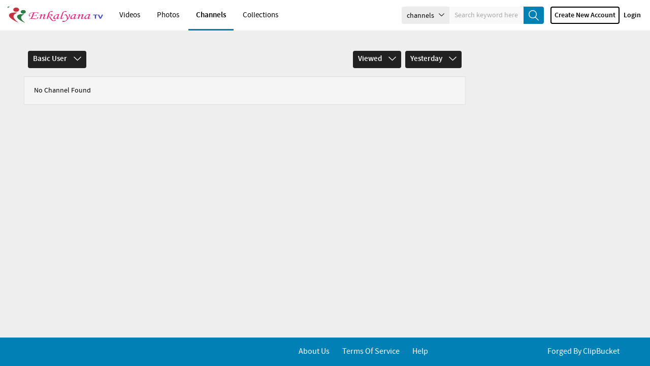

--- FILE ---
content_type: text/html; charset=UTF-8
request_url: http://tv.enkalyanam.com/channels.php?cat=1&sort=most_viewed&time=yesterday&page=1&seo_cat_name=&timing=time
body_size: 5812
content:
	<!-- This Condition is for view photo ajax mode--> 
	<!DOCTYPE HTML>

<html>
	<head>
									<meta http-equiv="Content-Type" content="text/html; charset=utf-8">
		<meta name="viewport" content="width=device-width, initial-scale=1, minimum-scale=1, maximum-scale=1, user-scalable=no">
		<!-- ClipBucket v -->
		<meta name="copyright" content="ClipBucket - Integrated Units 2007 - 2026">
		<link rel="icon" type="image/ico" href="http://tv.enkalyanam.com/favicon.ico">

		<!-- RSS FEEDS -->
		<link rel="alternate" type="application/rss+xml"
				title="Recently added videos" href="http://tv.enkalyanam.com/rss.php?mode=recent" />
<link rel="alternate" type="application/rss+xml"
				title="Most Viewed Videos" href="http://tv.enkalyanam.com/rss.php?mode=views" />
<link rel="alternate" type="application/rss+xml"
				title="Top Rated Videos" href="http://tv.enkalyanam.com/rss.php?mode=rating" />
<link rel="alternate" type="application/rss+xml"
				title="Videos Being Watched" href="http://tv.enkalyanam.com/rss.php?mode=watching" />

		        	<meta name="keywords" content="Matrimonial Web tv,Web tv, Enkalyanam,Enkalyanam Tv">
			<meta name="description" content="India`s First Exclusive Matrimony Web tv">
			<meta name="distribution" content="global">


			<title>Channels - First Matrimonial Exclusive WEB TV</title>
        
		<link rel="stylesheet" href="http://tv.enkalyanam.com/styles/cb_28/theme/css/bootstrap.min.css?cache=">

		<link rel="stylesheet" href="http://tv.enkalyanam.com/styles/cb_28/theme/css/font-awesome.min.css?cache=">

		<link rel="stylesheet" href="http://tv.enkalyanam.com/styles/cb_28/theme/css/icon-font.css?cache=">

		<link rel="stylesheet" href="http://tv.enkalyanam.com/styles/cb_28/theme/css/custom-elements.css?cache=">

		
		<link rel="stylesheet" href="http://tv.enkalyanam.com/styles/cb_28/theme/css/all.css?cache=">
		

		<script src="http://tv.enkalyanam.com/styles/cb_28/theme/js/jquery-1.11.3.min.js"></script>
					<link rel="stylesheet" href="http://tv.enkalyanam.com/styles/global/jquery_ui.min.css">
		
		<script>
			var loadingImg = '<i class="glyphicon glyphicon-refresh animate-spin"></i>';
			var loading = '<i class="glyphicon glyphicon-refresh animate-spin"></i> loading...';
			var baseurl = "http://tv.enkalyanam.com",
			imageurl = "http://tv.enkalyanam.com/styles/cb_28/images",
			userid = "",
			THIS_PAGE = "channels";
		</script>
					<script src="http://tv.enkalyanam.com/styles/cb_28/theme/js/custom.min.js"></script>
		
		<script src="http://tv.enkalyanam.com/styles/cb_28/theme/js/bootstrap.min.js"></script>
		
		<script src="http://tv.enkalyanam.com/styles/cb_28/theme/js/ui_plugins.js"></script>
		<!-- <script src="http://tv.enkalyanam.com/js/clipbucket.js"></script> -->
				<script src="http://tv.enkalyanam.com/js/clipbucket.min.js"></script>
		 
		<script src="http://tv.enkalyanam.com/styles/cb_28/theme/js/uslider_js/jquery.mousewheel.js"></script>
		<script async src='https://www.google.com/recaptcha/api.js'></script>
		

		<!-- Script For Home Page Videos Slider //-->

		<!-- Getting quicklist videos and assigning -->
										
		
		<script>
			var fastQitems = "false";
			$(document).ready(function(){
				/*var quicklist_videos = '';
				if (quicklist_videos)
				quicklist_videos_check(quicklist_videos);*/

				loading = '<i class="glyphicon glyphicon-refresh animate-spin"></i> loading...';
				$( 'ul#photos li:visible' ).each( function( i ){
					$( this )[ (1&i) ? 'addClass' : 'removeClass' ]( 'photo-land-no' );
				})
			})
			var pageNow = "channels";
		</script>
		<div id="qlist_main" class="quicklist_box">
	<div class="quicklist_box_head clearfix">
		<span class="quick_title">Quicklists<!-- (<span id="qlist_count" data="0">0</span>) --></span>
		<div class="btn-group">
			<a class="ql_show-hide1 glyphicon glyphicon-minus btn btn-danger btn-sm" href="javascript:void(0)" onClick="quick_show_hide_toggle('#quicklist_cont')"></a>
			<a class="ql_rem glyphicon glyphicon-trash btn btn-danger btn-sm" href="javascript:void(0)"  ></a>
		</div>
	</div>
	<div id="quicklist_cont" class="quicklist_cont" style="display: block;">
				<div id="my_quicklist" class="my_quicklist">
		</div>
	</div>
</div>

<style type="text/css">
	.btn-danger {
		background-color: #0080b4;
		border-color: #0080b4;
	}
</style>
					<script type="text/javascript" src="http://tv.enkalyanam.com/styles/cb_28/theme/js/fast_qlist.min.js"></script>
				<script type="text/javascript" src="http://tv.enkalyanam.com/styles/cb_28/theme/js/uslider_js/jquery.mousewheel.js"></script>
		<script>
var baseurl = 'http://tv.enkalyanam.com';
var imageurl = 'http://tv.enkalyanam.com/styles/cb_28/images';
</script>

<script type="text/javascript">
var embedPlayerWidth 	=	'300';
var embedPlayerHeight 	=	'250';
var autoPlayEmbed 		=	'yes';
var embed_type 			=	'iframe';



function updateEmbed(width,height,autoplay)
{
	$('#embed_code').val( $('#embed_code').val().replace(/width=\"([0-9]+)\"/g,'width="'+width+'"') );
	$('#embed_code').val( $('#embed_code').val().replace(/height=\"([0-9]+)\"/g,'height="'+height+'"') );
	$('#embed_code').val( $('#embed_code').val().replace(/width=([0-9]+)/g,'width='+width) );
	$('#embed_code').val( $('#embed_code').val().replace(/height=([0-9]+)/g,'height='+height+'') );
}

function switchEmbedCode(type)
{
	if(embed_type==type)
		return false;
	else
	{
		embed_type = type;
		
		var alt_embed =$('#alternate_embed_code').val();
		$('#alternate_embed_code').val($('#embed_code').val());
		$('#embed_code').val(alt_embed);
		
	}
}



</script>


<!-- Including JS Files-->
	<script type="text/javascript" src="http://tv.enkalyanam.com/js/jquery_plugs/cookie.min.js"></script>
	<script type="text/javascript" src="http://tv.enkalyanam.com/js/functions.min.js"></script>
<!-- Including JS Files-->
<script type="text/javascript">
	callURLParser();
</script>
<!-- Including Plugin Headers -->
	<script type="text/javascript">

function check_file_url(objid)
{
	var video_link = $('#remote_play_url').val();
	var duration = $('#linkUploadForm'+objid+' #duration').val();
	
	var reg = /^([0-9\:]+)$/i;
	
	if(!video_link)
	{
		alert("Please enter valid video link");
		$('#remote_play_url').focus();
		return false;
	}
	if(!duration || !reg.test(duration))
	{
		alert("Please enter valid video duration");
		$('#linkUploadForm'+objid+' #duration').focus();
		return false;
	}
	
	$.post(baseurl+"/actions/embed_form_verifier.php", 
	{ 	
		'mode' : 'remote_play',
		'remote_play_url' :  $('#remote_play_url').val(),
		duration : $("#linkUploadForm"+objid+" #duration").val(),
		file_name : file_name,
		thumb_file :  $("#linkUploadForm"+objid+" #thumb_file").val()
	},				
	
	function (data) {
		if(data.err)
		{
			alert(data.err);
		}else{
			$("#linkUploadForm"+objid).submit();
		}
	}, "json");
	return false;
}


  
    $("#embed_video_upload_btn").css("border", "solid 2px red");
    $("#embed_video_upload_btn").on({
      click: function(e){
        e.preventDefault();
        console.log("ok");
        var objId = $("#embed_upload_id").val();
        console.log(objId);
        //check_file_url(objId);
      }
    });
	

</script>
	
	<script src="http://tv.enkalyanam.com/js/embed_video_mod/functions.js"></script>
	<script>
 
 var RecaptchaOptions = {
    theme : 'white'
	
 };
 
</script>

<!-- Ending Plugin Headers -->



<script type="text/javascript">

window.onload = function() {
		ini_cookies();
}

</script>


	<meta property="fb:app_id" content="541598765890838" />






<script>
$(function() {

	/*$( ".date_field" ).datepicker({ 
		dateFormat: 'yy-mm-dd',
		changeMonth: true,
		changeYear: true,
		yearRange : "1901 : c"
		});*/
});

</script>





<!-- ClipBucket version 4.2 -->
				    <!-- Including Headers -->
		    		        <script type="text/javascript">

function check_file_url(objid)
{
	var video_link = $('#remote_play_url').val();
	var duration = $('#linkUploadForm'+objid+' #duration').val();
	
	var reg = /^([0-9\:]+)$/i;
	
	if(!video_link)
	{
		alert("Please enter valid video link");
		$('#remote_play_url').focus();
		return false;
	}
	if(!duration || !reg.test(duration))
	{
		alert("Please enter valid video duration");
		$('#linkUploadForm'+objid+' #duration').focus();
		return false;
	}
	
	$.post(baseurl+"/actions/embed_form_verifier.php", 
	{ 	
		'mode' : 'remote_play',
		'remote_play_url' :  $('#remote_play_url').val(),
		duration : $("#linkUploadForm"+objid+" #duration").val(),
		file_name : file_name,
		thumb_file :  $("#linkUploadForm"+objid+" #thumb_file").val()
	},				
	
	function (data) {
		if(data.err)
		{
			alert(data.err);
		}else{
			$("#linkUploadForm"+objid).submit();
		}
	}, "json");
	return false;
}


  
    $("#embed_video_upload_btn").css("border", "solid 2px red");
    $("#embed_video_upload_btn").on({
      click: function(e){
        e.preventDefault();
        console.log("ok");
        var objId = $("#embed_upload_id").val();
        console.log(objId);
        //check_file_url(objId);
      }
    });
	

</script>
		    		        
		    		        <script src="http://tv.enkalyanam.com/js/embed_video_mod/functions.js"></script>
		    		        <script>
 
 var RecaptchaOptions = {
    theme : 'white'
	
 };
 
</script>

		    		    <!-- Ending Headers -->
			</head>
	
	
    
	<body>
    	<div id="container">
    	
			
			<!-- This Condition is added for view photo ajx based request -->
			           		 <div id="quick_container">
	<div id="quicklist_box">
	</div>
</div> 

<header id="header" class="clearfix">
	<nav class="navbar navbar-default">
		<div class="container-fluid">
			<!-- Brand and toggle get grouped for better mobile display -->
			<div class="header-holder">
				<div class="navbar-header clearfix">
					
					<h1 class="logo">
						<a href="http://tv.enkalyanam.com">
							<img src="http://tv.enkalyanam.com/styles/cb_28/theme/images/logo.png" alt="cbtune" class="img-responsive">
							<span>clipbucket</span>
						</a>
					</h1>
					
					<button class="navbar-toggle" data-toggle="collapse" data-target="#bs-collapse">Menu<span class="icon-down-arrow"></span></button>
					
					<a href="javascript:void(0)" class="btn-search-toggle btn visible-xs">
						<i class="icon-search"></i>
					</a>
				</div>
				<!-- Collect the nav links, forms, and other content for toggling -->
				<div class="collapse navbar-collapse" id="bs-collapse">
					<div class="menu-holder">
						
						<div class="col">
							<nav class="main-links">
																<ul>
																																																																																										<li ><a href="http://tv.enkalyanam.com/videos.php">Videos</a></li>
																																																															<li ><a href="http://tv.enkalyanam.com/photos.php">Photos</a></li>
																																																															<li class="active"><a href="http://tv.enkalyanam.com/channels.php">Channels</a></li>
																																																															<li ><a href="http://tv.enkalyanam.com/collections.php">Collections</a></li>
																											
									
								</ul>
							</nav>
						</div>
						<!-- <div class="col">
							<a href="#" class="fancy-btn btn btn-default cd-popup-trigger">Animation</a>
						</div> -->
						<div class="col btn-holder user_menu text-right">
							<div class="search">
								<form class="search-form" action="http://tv.enkalyanam.com/module.php">
									<div class="cbsearchtype">
										<div class="search-drop">
											<button id="searchTypes" tabindex="-1" data-toggle="dropdown" class="btn btn-default dropdown-toggle search-drop-btn" type="button">
												<span class="search-type">Channels</span>
												<span class="icon-down-arrow"></span>
											</button>
											<ul class="dropdown-menu">
																																																												<li value="channels"   class="active" >
													<a  class="s-types" href="#" valNow="channels">channels</a>
												</li>
																																																																								<li value="videos" >
													<a  class="s-types" href="#" valNow="videos">Videos</a>
												</li>
																																																																								<li value="photos" >
													<a  class="s-types" href="#" valNow="photos">Photos</a>
												</li>
																																																
											</ul>
										</div>
										<input type="text" class="form-control" name="query" placeholder="Search keyword here" value="" id="query">
										<input type="hidden" name="type" class="type" value="channels" id="type">
										<button tabindex="-1" type="submit" name="cbsearch" id="cbsearch" class="btn btn-default btn-search icon-search"></button>
										<input type="hidden" name="s" value="elastic"><input type="hidden" name="p" value="search">
									</div>
								</form><!-- form Ends -->
							</div>
							<ul class="nav navbar-nav navbar-right right-menu">
																
								<!-- Shown to small devices only Start  @todo : Add condition for logged in user -->
								<li class="navbar-sm-login-links">
									<a class="btn btn-default btn-newacc" href="http://tv.enkalyanam.com/signup.php">create_new_account</a>
								</li>
								<li class="navbar-sm-login-links">
									<a class="btn btn-default btn-login" href="http://tv.enkalyanam.com/signup.php?mode=login">Login</a>
								</li>
								
								<!-- Ends -->
															</ul>
						</div>
					</div>
				</div><!--navbar-collapse-->
			</div>
		</div><!--container-fluid-->
	</nav>
</header>

<script>
	$(document).ready(function(){
		var vidMode = "Videos",
		photoMode = "Photos",
		channelsMode = "channels",
		currentDisplay = $('span.search-type').text();
		if (currentDisplay == 'Videos') {
			$('span.search-type').text(vidMode);
		} else if (currentDisplay == 'Channels') {
			$('span.search-type').text(channelsMode);
		} else if (currentDisplay == 'Photos') {
			$('span.search-type').text(photoMode);
		}

		$(".cbsearchtype a").on({
			click: function(e){
				e.preventDefault();
				var prent_li = $(this).parents();
				var theNewVal = $(this).attr('valNow');
				$('.type').val(theNewVal);
				$('.cbsearchtype li').removeClass('active');
				prent_li.addClass('active');
			}
		});

		$('.s-types').on("click", function(){
			var _this = $(this);
			var text = _this.html();
			$('.search-type').html(text);
		});



	});
</script>

        				<!-- Message -->
			





			
						    <div id="main" class="clearfix container">
	<div class="clearfix">
		<section id="content" class="clearfix channels">
			<div class="clearfix leaderboard-ad ad">
				
			</div>
									<div class="filter-dropdowns clearfix">
				<div class="cat-col col-lg-6 col-md-6 col-sm-6 col-xs-12 clearfix">
											 
																										<span class="lastclicked" style="display:none;"></span>
			<span class="lastlevel" style="display:none;"></span>
			<div class="dropdown"> <!-- Start of category code -->
				<a href="#" class="dropdown-toggle" data-toggle="dropdown">Basic User
				<span class="icon-down-arrow"></span>
				</a>
				<ul class="dropdown-menu">
				<li>
					<div>
						<a href="http://tv.enkalyanam.com/channels.php">All</a>
					</div>
				</li>
																<li>
							<div>
								<a href="http://tv.enkalyanam.com/channels.php?cat=1&sort=most_viewed&time=yesterday&seo_cat_name=" class="">Basic User</a>
															</div>
													</li>
											<li>
							<div>
								<a href="http://tv.enkalyanam.com/channels.php?cat=2&sort=most_viewed&time=yesterday&seo_cat_name=" class="">Gurus</a>
															</div>
													</li>
											<li>
							<div>
								<a href="http://tv.enkalyanam.com/channels.php?cat=3&sort=most_viewed&time=yesterday&seo_cat_name=" class="">Comedian</a>
															</div>
													</li>
									</ul>
				
			</div> <!-- End of category code -->
		

<script type="text/javascript">
	//$(document).ready(function(){
			var level = '1';
	//});
	

</script>
				</div>
				<div class="sorting-col col-lg-6 col-md-6 col-sm-6 col-xs-12 clearfix">
					<!--Sorting By View-->
					<div class="dropdown">
																																													 
							<a href="javascript:void(0)" data-toggle="dropdown" class="dropdown-toggle">Viewed <span class="icon-down-arrow"></span></a>
																																																										    
					
						<ul class="dropdown-menu">
														<li>
								<a href="http://tv.enkalyanam.com/channels.php?cat=1&sort=view_all&time=yesterday&page=1&seo_cat_name=&sorting=sort" >All</a>
							</li>
														<li>
								<a href="http://tv.enkalyanam.com/channels.php?cat=1&sort=most_recent&time=yesterday&page=1&seo_cat_name=&sorting=sort" >Recent</a>
							</li>
														<li>
								<a href="http://tv.enkalyanam.com/channels.php?cat=1&sort=most_viewed&time=yesterday&page=1&seo_cat_name=&sorting=sort"  class="selected" ><i class="icon-tick"></i>Viewed</a>
							</li>
														<li>
								<a href="http://tv.enkalyanam.com/channels.php?cat=1&sort=featured&time=yesterday&page=1&seo_cat_name=&sorting=sort" >Featured</a>
							</li>
														<li>
								<a href="http://tv.enkalyanam.com/channels.php?cat=1&sort=top_rated&time=yesterday&page=1&seo_cat_name=&sorting=sort" >Top Rated</a>
							</li>
														<li>
								<a href="http://tv.enkalyanam.com/channels.php?cat=1&sort=most_commented&time=yesterday&page=1&seo_cat_name=&sorting=sort" >Commented</a>
							</li>
													</ul>
					</div>
					
					<!--Sorting By time-->
										<div class="dropdown">
						 
					
																																							 
							<a href="javascript:void(0)" data-toggle="dropdown" class="dropdown-toggle">Yesterday <span class="icon-down-arrow"></span></a>
																																																																																																	  
						  <ul class="dropdown-menu">
															<li>
									<a href="http://tv.enkalyanam.com/channels.php?cat=1&sort=most_viewed&time=all_time&page=1&seo_cat_name=&timing=time" >All Time</a>
								</li>
															<li>
									<a href="http://tv.enkalyanam.com/channels.php?cat=1&sort=most_viewed&time=today&page=1&seo_cat_name=&timing=time" >Today</a>
								</li>
															<li>
									<a href="http://tv.enkalyanam.com/channels.php?cat=1&sort=most_viewed&time=yesterday&page=1&seo_cat_name=&timing=time"  class="selected"><i class="icon-tick"></i>Yesterday</a>
								</li>
															<li>
									<a href="http://tv.enkalyanam.com/channels.php?cat=1&sort=most_viewed&time=this_week&page=1&seo_cat_name=&timing=time" >This Week</a>
								</li>
															<li>
									<a href="http://tv.enkalyanam.com/channels.php?cat=1&sort=most_viewed&time=last_week&page=1&seo_cat_name=&timing=time" >Last Week</a>
								</li>
															<li>
									<a href="http://tv.enkalyanam.com/channels.php?cat=1&sort=most_viewed&time=this_month&page=1&seo_cat_name=&timing=time" >This Month</a>
								</li>
															<li>
									<a href="http://tv.enkalyanam.com/channels.php?cat=1&sort=most_viewed&time=last_month&page=1&seo_cat_name=&timing=time" >Last Month</a>
								</li>
															<li>
									<a href="http://tv.enkalyanam.com/channels.php?cat=1&sort=most_viewed&time=this_year&page=1&seo_cat_name=&timing=time" >This Year</a>
								</li>
															<li>
									<a href="http://tv.enkalyanam.com/channels.php?cat=1&sort=most_viewed&time=last_year&page=1&seo_cat_name=&timing=time" >Last Year</a>
								</li>
													  </ul>
					</div>
				</div>
			</div>
			<div class="clearfix row">
								<div class="well well-info">No Channel Found</div>
							</div>
			 

		</section>
		<aside id="sidebar">
			<div class="box-ad ad"></div>
								</aside>
	</div>
</div>
			
			<!-- This Condition is for view photo ajax mode--> 
							
<footer id="footer" class="clearfix">
	
	<div class="container">
		<div class="footer-holder">
			<link rel="stylesheet" href="http://tv.enkalyanam.com/plugins/social_beast/beast.css"><link rel="stylesheet" href="http://tv.enkalyanam.com/plugins/social_beast/font_awesome.css"><ul id='social_beast_links' ></ul>
			<ul class="footer-links column">
																	<li><a href="http://tv.enkalyanam.com/view_page.php?pid=1"  >About Us</a></li>
																	<li><a href="http://tv.enkalyanam.com/view_page.php?pid=3"  >Terms of service</a></li>
																	<li><a href="http://tv.enkalyanam.com/view_page.php?pid=4"  >Help</a></li>
											</ul>
			<div class="lang_wrapper column">
																							</div>
			<div class="copyright-poweredby column">
				<span><a href="http://clipbucket.com/">Forged By ClipBucket</a></span>
			</div>
		</div>
	</div><!-- end of custom-container -->
</footer>
<!-- cd-popup -->
<div class="cd-popup" role="alert">
	<div class="cb-popup-container clearfix">
		<div class="modal-inset">	
			<div class="col-lg-12 col-md-12 col-sm-12 col-xs-12 col my-modal-content"></div>
		</div>
	</div>
	<a class="cd-popup-close" href="#">close</a>
</div>
<!-- close-cd-popup -->
<script type="text/javascript" src="http://tv.enkalyanam.com/js/photos.js"></script>
<script>
	$(document).on('click','.pick-lang',function(){
		var _this = $(this);
		var lang_code = _this.data('lang');
		var $currentLocation = window.location.href,
		matchedElement = $currentLocation.match(/\?/);
			  
		if(matchedElement == null)
		{
			window.location = "?set_site_lang="+lang_code;    
		} else {
			window.location = window.location+"&set_site_lang="+lang_code;    
		}
	});

	$(document).on('click','#cbsearch',function(e){
		e.preventDefault();
		searchForm = $('.search-form');
		searchQuery = $('#query').val();
		queryLen = searchQuery.length;
		if (queryLen <= 2) {
			msg = 'Search query<strong> '+searchQuery+'</strong> is too short. Open up!';
			_cb.throwHeadMsg('warning', msg, 3000,true);
			//alert("Search term is too short");
		} else {
			$('.search-form').submit();
		}
	});

	$('.dropdown-menu li').on('click',function(){
		var searchType = $('#searchTypes').find('span.search-type').html();
		var searchQuery = $('input#query').val();
		if (searchQuery.length > 1) {
			$('#cbsearch').trigger('click');
		}
	});
	
	jQuery(document).ready(function($){
		//open popup
		$(document).on('click','.cd-popup-trigger', function(event){
			event.preventDefault();
			$('.cd-popup').addClass('is-visible');
		});

		//close popup
		$(document).on('click','.cd-popup', function(event){
			if( $(event.target).is('.cd-popup-close') || $(event.target).is('.cd-popup') ) {
			event.preventDefault();
			$(this).removeClass('is-visible');
			$(".my-modal-content").html("");
			}
		});
		//close popup when clicking the esc keyboard button
		$(document).keydown(function(event){
			if(event.which=='27'){
				var videoId = $(".my-modal-content").attr("id");
				var cbPlayer = _cb.getPlayerEl(videoId);
				
				if (!$(cbPlayer).hasClass("vjs-fullscreen")){
					$('.cd-popup').removeClass('is-visible');
					$(".my-modal-content").html("");
					var modalPlayerInterval = setInterval(function(){ 
						var player = $(cbPlayer).find('video');
						var isPlaying = !$(player)[0].paused;
						if (isPlaying){
							$(player)[0].pause()
							clearInterval(modalPlayerInterval);
						}
					},100);
				}
			}
		});
	});


</script>

					</div>
    </body>
</html>
	

--- FILE ---
content_type: text/css
request_url: http://tv.enkalyanam.com/styles/cb_28/theme/css/custom-elements.css?cache=
body_size: 2126
content:
@font-face{font-family:'source_sans_probold';src:url("../fonts/sourcesanspro-bold-webfont.eot");src:url("../fonts/sourcesanspro-bold-webfont.eot?#iefix") format("embedded-opentype"),url("../fonts/sourcesanspro-bold-webfont.woff2") format("woff2"),url("../fonts/sourcesanspro-bold-webfont.woff") format("woff"),url("../fonts/sourcesanspro-bold-webfont.ttf") format("truetype"),url("../fonts/sourcesanspro-bold-webfont.svg#source_sans_probold") format("svg");font-weight:normal;font-style:normal}@font-face{font-family:'source_sans_prolight';src:url("../fonts/sourcesanspro-light-webfont.eot");src:url("../fonts/sourcesanspro-light-webfont.eot?#iefix") format("embedded-opentype"),url("../fonts/sourcesanspro-light-webfont.woff2") format("woff2"),url("../fonts/sourcesanspro-light-webfont.woff") format("woff"),url("../fonts/sourcesanspro-light-webfont.ttf") format("truetype"),url("../fonts/sourcesanspro-light-webfont.svg#source_sans_prolight") format("svg");font-weight:normal;font-style:normal}@font-face{font-family:'source_sans_proregular';src:url("../fonts/sourcesanspro-regular-webfont.eot");src:url("../fonts/sourcesanspro-regular-webfont.eot?#iefix") format("embedded-opentype"),url("../fonts/sourcesanspro-regular-webfont.woff2") format("woff2"),url("../fonts/sourcesanspro-regular-webfont.woff") format("woff"),url("../fonts/sourcesanspro-regular-webfont.ttf") format("truetype"),url("../fonts/sourcesanspro-regular-webfont.svg#source_sans_proregular") format("svg");font-weight:normal;font-style:normal}@font-face{font-family:'source_sans_prosemibold';src:url("../fonts/sourcesanspro-semibold-webfont.eot");src:url("../fonts/sourcesanspro-semibold-webfont.eot?#iefix") format("embedded-opentype"),url("../fonts/sourcesanspro-semibold-webfont.woff2") format("woff2"),url("../fonts/sourcesanspro-semibold-webfont.woff") format("woff"),url("../fonts/sourcesanspro-semibold-webfont.ttf") format("truetype"),url("../fonts/sourcesanspro-semibold-webfont.svg#source_sans_prosemibold") format("svg");font-weight:normal;font-style:normal}.btn-default{background:#ececec;border-color:#ececec;font-family:"source_sans_proregular",sans-serif;color:#000}.btn-default:hover,.btn-default:active{background:#ececec;border-color:#ececec}.btn-ghost{background:#fff;border:2px solid #000;padding:5px 10px;font-family:"source_sans_proregular",sans-serif;font-size:15px;line-height:21px;color:#000}.btn-ghost.btn-lg{font-size:18px;line-height:36px}.btn-ghost:hover,.btn-ghost:active{background:#0080b4;border-color:#0080b4;color:#fff}.btn-primary{background:#0080b4;border-color:#0080b4;font-family:"source_sans_proregular",sans-serif;color:#fff}.btn-primary:hover,.btn-primary:active{background:#0080b4;border-color:#0080b4;color:#fff}.btn-success{background:#4caf50;border-color:#4caf50;font-family:"source_sans_proregular",sans-serif;color:#fff}.btn-success:hover,.btn-success:active{background:#4caf50;border-color:#4caf50;color:#fff}.btn-black{background:#212121;border-color:#212121;font-family:"source_sans_proregular",sans-serif;font-size:15px;color:#fff}.btn-black:hover,.btn-black:active{background:#212121;border-color:#212121;color:#fff}.form-control{color:#000;background:#f6f6f6;border-color:#d9d9d9;font-size:15px;line-height:28px;height:42px}.form-control input[type="text"]::-webkit-input-placeholder{color:#bdbdbd}.form-control input[type="text"]:-moz-placeholder{color:#bdbdbd}.form-control input[type="text"]::-moz-placeholder{color:#bdbdbd;opacity:1}.form-control input[type="text"]:-ms-input-placeholder{color:#bdbdbd}@-webkit-keyframes bounce{0%{transform:translateY(-100%);opacity:0}5%{transform:translateY(-100%);opacity:0}15%{transform:translateY(0);padding-bottom:5px}30%{transform:translateY(-50%)}40%{transform:translateY(0%);padding-bottom:6px}50%{transform:translateY(-30%)}70%{transform:translateY(0%);padding-bottom:7px}80%{transform:translateY(-15%)}90%{transform:translateY(0%);padding-bottom:8px}95%{transform:translateY(-7%)}97%{transform:translateY(0%);padding-bottom:9px}99%{transform:translateY(-3%)}100%{transform:translateY(0);padding-bottom:9px;opacity:1}}@-moz-keyframes bounce{0%{transform:translateY(-100%);opacity:0}5%{transform:translateY(-100%);opacity:0}15%{transform:translateY(0);padding-bottom:5px}30%{transform:translateY(-50%)}40%{transform:translateY(0%);padding-bottom:6px}50%{transform:translateY(-30%)}70%{transform:translateY(0%);padding-bottom:7px}80%{transform:translateY(-15%)}90%{transform:translateY(0%);padding-bottom:8px}95%{transform:translateY(-7%)}97%{transform:translateY(0%);padding-bottom:9px}99%{transform:translateY(-3%)}100%{transform:translateY(0);padding-bottom:9px;opacity:1}}@-o-keyframes bounce{0%{transform:translateY(-100%);opacity:0}5%{transform:translateY(-100%);opacity:0}15%{transform:translateY(0);padding-bottom:5px}30%{transform:translateY(-50%)}40%{transform:translateY(0%);padding-bottom:6px}50%{transform:translateY(-30%)}70%{transform:translateY(0%);padding-bottom:7px}80%{transform:translateY(-15%)}90%{transform:translateY(0%);padding-bottom:8px}95%{transform:translateY(-7%)}97%{transform:translateY(0%);padding-bottom:9px}99%{transform:translateY(-3%)}100%{transform:translateY(0);padding-bottom:9px;opacity:1}}@keyframes bounce{0%{transform:translateY(-100%);opacity:0}5%{transform:translateY(-100%);opacity:0}15%{transform:translateY(0);padding-bottom:5px}30%{transform:translateY(-50%)}40%{transform:translateY(0%);padding-bottom:6px}50%{transform:translateY(-30%)}70%{transform:translateY(0%);padding-bottom:7px}80%{transform:translateY(-15%)}90%{transform:translateY(0%);padding-bottom:8px}95%{transform:translateY(-7%)}97%{transform:translateY(0%);padding-bottom:9px}99%{transform:translateY(-3%)}100%{transform:translateY(0);padding-bottom:9px;opacity:1}}.alert-msg-holder{margin:0 auto;text-align:center;max-width:1170px !important}.alert-ajax{-webkit-animation:bounce 800ms ease-out;-moz-animation:bounce 800ms ease-out;-ms-animation:bounce 800ms ease-out;-o-animation:bounce 800ms ease-out;animation:bounce 800ms ease-out}.jcf-hidden{display:block !important;position:absolute !important;left:-9999px !important}.chk-area{margin:0 10px 0 0;float:left;width:22px;height:22px;background:url("../images/custom-elements-sprite.png") no-repeat -253px -14px}.account-container .form-group.radio,.account-container .form-group.checkbox{line-height:20px}.account-container .form-group.radio label,.account-container .form-group.checkbox label{padding:0}.account-container .form-group .radio-inline{padding:0}.account-container .form-group .chk-area{width:20px;height:20px;border-radius:4px;border:1px solid #d9d9d9;border:1px solid #d9d9d9;background:#fff;font:14px/16px "icomoon";text-align:center}.account-container .form-group .chk-checked{border-color:#0080b4;background:#0080b4;color:#fff}.account-container .form-group .chk-checked:after{content:"\e91f"}.chk-checked{background-position:-253px -45px}.chk-disabled{background-position:-253px -75px}.no-yes .chk-area{margin:0 0px 0 0;float:left;width:67px;height:30px;background:url("../images/custom-elements-sprite.png") no-repeat -11px -11px}.no-yes .chk-checked{background-position:-11px -44px}.no-yes .chk-disabled{background-position:-11px -77px}.check-out .chk-area{margin:0 0px 0 0;float:left;width:67px;height:30px;background:url("../images/custom-elements-sprite.png") no-repeat -88px -11px}.check-out .chk-checked{background-position:-88px -44px}.check-out .chk-disabled{background-position:-88px -77px}.on-off .chk-area{margin:0 10px 0 0;float:left;width:67px;height:30px;background:url("../images/custom-elements-sprite.png") no-repeat -165px -11px}.on-off .chk-checked{background-position:-165px -44px}.on-off .chk-disabled{background-position:-165px -77px}.jcf-label-disabled{color:#ccc}.rad-area{margin:0 10px 0 0;float:left;width:22px;height:22px;border-radius:11px;font:22px/22px "icomoon";background:#f6f6f6;color:#bebebe}.rad-area:after{content:"\e917"}.rad-checked{background:#f6f6f6;color:#0080b4}.rad-checked:after{content:"\e918"}.select-area{color:#000;background:#fff;border:1px solid #d9d9d9;background-image:none;border-radius:4px;position:relative;overflow:hidden;cursor:default;display:block;font-size:18px;line-height:50px;font-family:"source_sans_prolight",sans-serif;height:50px;padding:0px 12px;transition:border-color 0.15s ease-in-out 0s, box-shadow 0.15s ease-in-out 0s;width:100% !important}.select-focus{border-color:#2c3e50;color:#2c3e50}.select-area .center{text-overflow:ellipsis;white-space:nowrap;overflow:hidden;display:block;width:100%}.select-disabled{background:#eee}.select-area .select-opener{background:#fff;color:#000;position:absolute;width:22px;height:22px;font:22px/22px "icomoon";right:15px;top:50%;margin:-11px 0 0;text-decoration:none;cursor:pointer}.select-area .select-opener:after{content:"\e90c"}.select-options{position:absolute;overflow:hidden;background:#fff;z-index:10}.select-options .opt-disabled a{background:#fff !important;color:#aaa !important}.select-options .drop-holder{border:1px solid #ededed;overflow:hidden}.select-options .drop-holder .drop-list{overflow-x:hidden;overflow-y:auto;max-height:240px}.select-options ul{list-style:none;overflow:hidden;padding:0;margin:0}.select-options ul li{width:100%;float:left}.select-options ul a{text-decoration:none;padding:5px 10px;display:block;cursor:default;color:#555}.select-options .item-selected a{text-decoration:none;background:#eff7ff;color:#3498db}.select-options .optgroup{clear:both}.select-options .optgroup strong{display:block;padding:5px}.select-options .optgroup ul a{padding-left:30px}.text-block .control-wrapper{border:1px solid #777;float:left}.text-block textarea{font-size:12px;width:500px;height:150px;float:left;border:0;margin:0;padding:0}.file-area .jcf-input-wrapper{position:relative;overflow:hidden;margin:0 !important;display:block;float:left !important;width:90px !important;height:30px !important}.file-area .jcf-upload-button{border:0;padding:0px 0px;background:#24a235;color:#fff;text-align:center;float:left;width:90px;height:30px;line-height:30px;border-radius:4px}.select-circle .file-area .jcf-input-wrapper{width:42px !important;height:42px !important}.select-circle .jcf-upload-button{background:url("../images/custom-elements-sprite.png") no-repeat -241px -103px;width:42px;height:42px;font-size:0}.file-area .jcf-fake-input{display:none !important}.file-disabled .jcf-upload-button{border-color:#eee;background-color:#eee;color:#777}.file-disabled .jcf-fake-input{border-color:#eee;color:#aaa}.scrollable-area-wrapper{position:relative;overflow:hidden;width:100% !important;height:auto !important}.scrollable-area-wrapper .hscrollbar,.scrollable-area-wrapper .vscrollbar{position:absolute;top:0px;right:0;width:4px}.scrollable-area-wrapper .hscroll-left,.scrollable-area-wrapper .vscroll-up,.scrollable-area-wrapper .hscroll-right,.scrollable-area-wrapper .vscroll-down{background:#777;width:20px;height:20px;float:left;display:none}.scrollable-area-wrapper .hscroll-line,.scrollable-area-wrapper .vscroll-line{background:#fff;width:4px;float:left}.scrollable-area-wrapper .hscroll-slider,.scrollable-area-wrapper .vscroll-slider{background:#0080b4;width:4px;height:20px;border-radius:2px}.scrollable-area-wrapper .hscrollbar{position:static;height:20px;top:auto}.scrollable-area-wrapper .hscroll-line{height:20px;width:auto}


--- FILE ---
content_type: text/css
request_url: http://tv.enkalyanam.com/styles/cb_28/theme/css/all.css?cache=
body_size: 20696
content:
@font-face {
  font-family: 'source_sans_probold';
  src: url("../fonts/sourcesanspro-bold-webfont.eot");
  src: url("../fonts/sourcesanspro-bold-webfont.eot?#iefix") format("embedded-opentype"), url("../fonts/sourcesanspro-bold-webfont.woff2") format("woff2"), url("../fonts/sourcesanspro-bold-webfont.woff") format("woff"), url("../fonts/sourcesanspro-bold-webfont.ttf") format("truetype"), url("../fonts/sourcesanspro-bold-webfont.svg#source_sans_probold") format("svg");
  font-weight: normal;
  font-style: normal; }
@font-face {
  font-family: 'source_sans_prolight';
  src: url("../fonts/sourcesanspro-light-webfont.eot");
  src: url("../fonts/sourcesanspro-light-webfont.eot?#iefix") format("embedded-opentype"), url("../fonts/sourcesanspro-light-webfont.woff2") format("woff2"), url("../fonts/sourcesanspro-light-webfont.woff") format("woff"), url("../fonts/sourcesanspro-light-webfont.ttf") format("truetype"), url("../fonts/sourcesanspro-light-webfont.svg#source_sans_prolight") format("svg");
  font-weight: normal;
  font-style: normal; }
@font-face {
  font-family: 'source_sans_proregular';
  src: url("../fonts/sourcesanspro-regular-webfont.eot");
  src: url("../fonts/sourcesanspro-regular-webfont.eot?#iefix") format("embedded-opentype"), url("../fonts/sourcesanspro-regular-webfont.woff2") format("woff2"), url("../fonts/sourcesanspro-regular-webfont.woff") format("woff"), url("../fonts/sourcesanspro-regular-webfont.ttf") format("truetype"), url("../fonts/sourcesanspro-regular-webfont.svg#source_sans_proregular") format("svg");
  font-weight: normal;
  font-style: normal; }
@font-face {
  font-family: 'source_sans_prosemibold';
  src: url("../fonts/sourcesanspro-semibold-webfont.eot");
  src: url("../fonts/sourcesanspro-semibold-webfont.eot?#iefix") format("embedded-opentype"), url("../fonts/sourcesanspro-semibold-webfont.woff2") format("woff2"), url("../fonts/sourcesanspro-semibold-webfont.woff") format("woff"), url("../fonts/sourcesanspro-semibold-webfont.ttf") format("truetype"), url("../fonts/sourcesanspro-semibold-webfont.svg#source_sans_prosemibold") format("svg");
  font-weight: normal;
  font-style: normal; }
/* variables */
/**/
/**/
/* buttons */
.btn-default {
  background: #ececec;
  border-color: #ececec;
  font-family: "source_sans_proregular", sans-serif;
  color: #000; }
  .btn-default:hover, .btn-default:active {
    background: #ececec;
    border-color: #ececec; }

.btn-ghost {
  background: #fff;
  border: 2px solid #000;
  padding: 5px 10px;
  font-family: "source_sans_proregular", sans-serif;
  font-size: 15px;
  line-height: 21px;
  color: #000; }
  .btn-ghost.btn-lg {
    font-size: 18px;
    line-height: 36px; }
  .btn-ghost:hover, .btn-ghost:active {
    background: #0080b4;
    border-color: #0080b4;
    color: #fff; }

.btn-primary {
  background: #0080b4;
  border-color: #0080b4;
  font-family: "source_sans_proregular", sans-serif;
  color: #fff; }
  .btn-primary:hover, .btn-primary:active {
    background: #0080b4;
    border-color: #0080b4;
    color: #fff; }

.btn-success {
  background: #4caf50;
  border-color: #4caf50;
  font-family: "source_sans_proregular", sans-serif;
  color: #fff; }
  .btn-success:hover, .btn-success:active {
    background: #4caf50;
    border-color: #4caf50;
    color: #fff; }

.btn-black {
  background: #212121;
  border-color: #212121;
  font-family: "source_sans_proregular", sans-serif;
  font-size: 15px;
  color: #fff; }
  .btn-black:hover, .btn-black:active {
    background: #212121;
    border-color: #212121;
    color: #fff; }

/* form elements */
.form-control {
  color: #000;
  background: #f6f6f6;
  border-color: #d9d9d9;
  font-size: 15px;
  line-height: 28px;
  height: 42px;
  /* placeholder input styles */ }
  .form-control input[type="text"]::-webkit-input-placeholder {
    /* WebKit browsers */
    color: #bdbdbd; }
  .form-control input[type="text"]:-moz-placeholder {
    /* Mozilla Firefox 4 to 18 */
    color: #bdbdbd; }
  .form-control input[type="text"]::-moz-placeholder {
    /* Mozilla Firefox 19+ */
    color: #bdbdbd;
    opacity: 1; }
  .form-control input[type="text"]:-ms-input-placeholder {
    /* Internet Explorer 10+ */
    color: #bdbdbd; }

/* error messages */
/* error animations */
@-webkit-keyframes bounce {
  0% {
    transform: translateY(-100%);
    opacity: 0; }
  5% {
    transform: translateY(-100%);
    opacity: 0; }
  15% {
    transform: translateY(0);
    padding-bottom: 5px; }
  30% {
    transform: translateY(-50%); }
  40% {
    transform: translateY(0%);
    padding-bottom: 6px; }
  50% {
    transform: translateY(-30%); }
  70% {
    transform: translateY(0%);
    padding-bottom: 7px; }
  80% {
    transform: translateY(-15%); }
  90% {
    transform: translateY(0%);
    padding-bottom: 8px; }
  95% {
    transform: translateY(-7%); }
  97% {
    transform: translateY(0%);
    padding-bottom: 9px; }
  99% {
    transform: translateY(-3%); }
  100% {
    transform: translateY(0);
    padding-bottom: 9px;
    opacity: 1; } }
@-moz-keyframes bounce {
  0% {
    transform: translateY(-100%);
    opacity: 0; }
  5% {
    transform: translateY(-100%);
    opacity: 0; }
  15% {
    transform: translateY(0);
    padding-bottom: 5px; }
  30% {
    transform: translateY(-50%); }
  40% {
    transform: translateY(0%);
    padding-bottom: 6px; }
  50% {
    transform: translateY(-30%); }
  70% {
    transform: translateY(0%);
    padding-bottom: 7px; }
  80% {
    transform: translateY(-15%); }
  90% {
    transform: translateY(0%);
    padding-bottom: 8px; }
  95% {
    transform: translateY(-7%); }
  97% {
    transform: translateY(0%);
    padding-bottom: 9px; }
  99% {
    transform: translateY(-3%); }
  100% {
    transform: translateY(0);
    padding-bottom: 9px;
    opacity: 1; } }
@-o-keyframes bounce {
  0% {
    transform: translateY(-100%);
    opacity: 0; }
  5% {
    transform: translateY(-100%);
    opacity: 0; }
  15% {
    transform: translateY(0);
    padding-bottom: 5px; }
  30% {
    transform: translateY(-50%); }
  40% {
    transform: translateY(0%);
    padding-bottom: 6px; }
  50% {
    transform: translateY(-30%); }
  70% {
    transform: translateY(0%);
    padding-bottom: 7px; }
  80% {
    transform: translateY(-15%); }
  90% {
    transform: translateY(0%);
    padding-bottom: 8px; }
  95% {
    transform: translateY(-7%); }
  97% {
    transform: translateY(0%);
    padding-bottom: 9px; }
  99% {
    transform: translateY(-3%); }
  100% {
    transform: translateY(0);
    padding-bottom: 9px;
    opacity: 1; } }
@keyframes bounce {
  0% {
    transform: translateY(-100%);
    opacity: 0; }
  5% {
    transform: translateY(-100%);
    opacity: 0; }
  15% {
    transform: translateY(0);
    padding-bottom: 5px; }
  30% {
    transform: translateY(-50%); }
  40% {
    transform: translateY(0%);
    padding-bottom: 6px; }
  50% {
    transform: translateY(-30%); }
  70% {
    transform: translateY(0%);
    padding-bottom: 7px; }
  80% {
    transform: translateY(-15%); }
  90% {
    transform: translateY(0%);
    padding-bottom: 8px; }
  95% {
    transform: translateY(-7%); }
  97% {
    transform: translateY(0%);
    padding-bottom: 9px; }
  99% {
    transform: translateY(-3%); }
  100% {
    transform: translateY(0);
    padding-bottom: 9px;
    opacity: 1; } }
.alert-msg-holder {
  margin: 0 auto;
  text-align: center;
  max-width: 1170px !important; }

.alert-ajax {
  -webkit-animation: bounce 800ms ease-out;
  -moz-animation: bounce 800ms ease-out;
  -ms-animation: bounce 800ms ease-out;
  -o-animation: bounce 800ms ease-out;
  animation: bounce 800ms ease-out; }

* {
  max-height: 1000000px; }

html,
body {
  height: 100%; }

html {
  font-size: 62.5%; }

body {
  min-width: 320px;
  margin: 0;
  color: #000;
  font: 14px/16px "source_sans_proregular", sans-serif;
  background: #eee;
  -webkit-text-size-adjust: 100%;
  -ms-text-size-adjust: none; }

img {
  border-style: none;
  display: block; }

a {
  text-decoration: none;
  color: #000; }
  a:hover {
    text-decoration: underline; }
  a:active {
    background-color: transparent;
    outline: none !important;
    text-decoration: none; }
  a:focus {
    outline: none !important;
    text-decoration: none; }

button:focus,
button:active {
  outline: none !important; }

input,
textarea,
select {
  font: 100% "source_sans_proregular", sans-serif;
  vertical-align: middle;
  color: #000; }

form,
fieldset {
  margin: 0;
  padding: 0;
  border-style: none; }

input[type=file],
input[type=search] {
  -webkit-appearance: none;
  -webkit-border-radius: 0 !important;
  -ms-border-radius: 0 !important;
  border-radius: 0 !important;
  border: 0 !important; }

input[type=text],
input[type=password],
textarea,
input[type=submit],
input[type="email"],
input[type=search]::-webkit-search-cancel-button,
input[type=search]::-webkit-search-decoration,
input[type=search]::-webkit-search-results-button,
input[type=search]::-webkit-search-results-decoration {
  -webkit-appearance: none; }

input[type=search] {
  -webkit-appearance: textfield;
  -webkit-box-sizing: content-box; }

input[type="submit"]:hover {
  cursor: pointer; }

iframe {
  border: 0;
  display: block; }

/* end of reset */
/* to hide bg-body */
.bg-body {
  display: none; }

/* ad style */
.leaderboard-ad,
.box-ad {
  margin: 0 0 20px; }

.ad:after {
  clear: both;
  display: block;
  content: ""; }
.ad img {
  display: block;
  margin: 0 auto;
  max-width: 100%;
  height: auto; }

.cb-rounded {
  border-radius: 4px; }

/**/
#container {
  min-height: 100%;
  position: relative;
  overflow: hidden; }

#header:after {
  display: block;
  clear: both;
  content: ""; }

/**/
#main {
  position: relative;
  padding: 20px 0; }

#content {
  width: 73%;
  float: left; }

h1 {
  font-size: 23px;
  line-height: 23px;
  font-family: "source_sans_prosemibold", sans-serif;
  margin: 0 0 20px;
  color: #000; }

.banner-popular {
  padding: 0 0 5px;
  border-bottom: 1px solid #d9d9d9;
  margin: 0 0 15px; }

/**/
.editorpick-holder {
  padding: 0 16px 0 0;
  float: left;
  width: 65.3%;
  position: relative; }

.absolute-div {
  position: absolute;
  z-index: 2;
  top: 0;
  left: 0;
  width: 100%;
  height: 100%;
  padding: 0 16px 0 0; }

.editorpick-videos {
  padding: 6px 6px 6px 0;
  float: right;
  width: 34.7%; }
  .editorpick-videos .scrollable-area {
    height: 293px;
    overflow-y: auto;
    padding: 0 4px 0 0; }

#ep_video_container {
  width: 100%;
  height: 100%; }
  #ep_video_container > div {
    width: 100%;
    height: 100%; }
  #ep_video_container iframe {
    width: 100%;
    height: 100%; }

.editorpick {
  background: #fff;
  margin: 0 0 20px; }

.playerRatio {
  width: 100%;
  height: auto; }

.popular-vids {
  padding: 0 0 0 15px; }

.featured-video {
  background: #fff;
  font-size: 13px;
  line-height: 15px;
  font-family: "source_sans_prolight", sans-serif;
  color: #757575;
  padding: 14px 0;
  border-bottom: 1px solid #d9d9d9; }
  .featured-video:first-child {
    padding: 10px 0 14px; }
  .featured-video:last-child {
    border: none; }
  .featured-video .video_thumb {
    cursor: pointer;
    position: relative;
    float: left;
    width: 112px;
    margin: 0 10px 0 0; }
    .featured-video .video_thumb .img-responsive {
      position: absolute;
      width: 100%;
      height: 100%;
      top: 0;
      left: 0;
      z-index: 1; }
    .featured-video .video_thumb a {
      display: block;
      position: absolute;
      width: 100%;
      height: 100%;
      top: 0;
      left: 0;
      z-index: 1; }
      .featured-video .video_thumb a .img-responsive {
        position: absolute;
        width: 100%;
        height: 100%;
        top: 0;
        left: 0;
        z-index: 1; }
  .featured-video .duration {
    position: absolute;
    font-size: 12px;
    line-height: 16px;
    font-family: "source_sans_proregular", sans-serif;
    color: #fff;
    text-align: center;
    height: 16px;
    padding: 0 3px;
    min-width: 34px;
    bottom: 5px;
    right: 5px;
    z-index: 2;
    background: #000;
    border-radius: 2px; }
  .featured-video .details_block {
    overflow: hidden; }
  .featured-video .title,
  .featured-video .author {
    display: block; }
  .featured-video .title {
    color: #000;
    font: 400 16px/18px "source_sans_proregular", sans-serif;
    margin: 0 0 4px; }
    .featured-video .title a {
      color: #000;
      text-decoration: none; }
      .featured-video .title a:hover {
        color: #0080b4; }
  .featured-video .author {
    margin: 0 0 2px;
    color: #0080b4; }
    .featured-video .author a {
      color: #0080b4;
      text-decoration: none; }
  .featured-video .views-date .date,
  .featured-video .views-date span {
    display: inline-block;
    vertical-align: middle; }
  .featured-video .views-date .date {
    margin: 0 0 0 4px;
    padding: 0 0 0 8px;
    position: relative; }
    .featured-video .views-date .date:after {
      content: "";
      position: absolute;
      width: 4px;
      height: 4px;
      left: 0;
      top: 50%;
      margin: -2px 0 0;
      z-index: 2;
      background: #757575;
      border-radius: 2px; }

.thumb-ratio {
  width: 100%;
  height: auto; }

.item-video .thumb-holder {
  position: relative;
  z-index: 2;
  color: #fff; }
  .item-video .thumb-holder .video-link {
    position: absolute;
    width: 100%;
    height: 100%;
    top: 0;
    left: 0;
    display: block;
    z-index: 1;
    text-decoration: none;
    color: #fff;
    font-size: 12px;
    list-style: 14px; }
    .item-video .thumb-holder .video-link .img-responsive {
      width: 100%;
      height: 100%;
      position: absolute;
      top: 0;
      left: 0; }
    .item-video .thumb-holder .video-link .title {
      position: absolute;
      z-index: 2;
      font: 400 18px/20px "source_sans_proregular", sans-serif;
      left: 0;
      top: 0;
      width: 100%;
      /* Permalink - use to edit and share this gradient: http://colorzilla.com/gradient-editor/#000000+0,000000+100&0.6+0,0.59+43,0.55+49,0.26+70,0.12+82,0.05+90,0.01+100 */
      background: -moz-linear-gradient(top, rgba(0, 0, 0, 0.6) 0%, rgba(0, 0, 0, 0.59) 43%, rgba(0, 0, 0, 0.55) 49%, rgba(0, 0, 0, 0.26) 70%, rgba(0, 0, 0, 0.12) 82%, rgba(0, 0, 0, 0.05) 90%, rgba(0, 0, 0, 0.01) 100%);
      /* FF3.6-15 */
      background: -webkit-linear-gradient(top, rgba(0, 0, 0, 0.6) 0%, rgba(0, 0, 0, 0.59) 43%, rgba(0, 0, 0, 0.55) 49%, rgba(0, 0, 0, 0.26) 70%, rgba(0, 0, 0, 0.12) 82%, rgba(0, 0, 0, 0.05) 90%, rgba(0, 0, 0, 0.01) 100%);
      /* Chrome10-25,Safari5.1-6 */
      background: linear-gradient(to bottom, rgba(0, 0, 0, 0.6) 0%, rgba(0, 0, 0, 0.59) 43%, rgba(0, 0, 0, 0.55) 49%, rgba(0, 0, 0, 0.26) 70%, rgba(0, 0, 0, 0.12) 82%, rgba(0, 0, 0, 0.05) 90%, rgba(0, 0, 0, 0.01) 100%);
      /* W3C, IE10+, FF16+, Chrome26+, Opera12+, Safari7+ */
      filter: progid:DXImageTransform.Microsoft.gradient( startColorstr='#99000000', endColorstr='#03000000',GradientType=0 );
      /* IE6-9 */
      padding: 10px 94px 15px 10px;
      margin: 0; }
    .item-video .thumb-holder .video-link:after {
      content: "";
      position: absolute;
      bottom: 0;
      left: 0;
      width: 100%;
      height: 100px;
      z-index: 2;
      /* Permalink - use to edit and share this gradient: http://colorzilla.com/gradient-editor/#000000+0,000000+100&0+0,0.01+9,0.07+21,0.24+36,0.53+55,0.78+76,0.8+81,0.8+100 */
      background: -moz-linear-gradient(top, transparent 0%, rgba(0, 0, 0, 0.01) 9%, rgba(0, 0, 0, 0.07) 21%, rgba(0, 0, 0, 0.24) 36%, rgba(0, 0, 0, 0.53) 55%, rgba(0, 0, 0, 0.78) 76%, rgba(0, 0, 0, 0.8) 81%, rgba(0, 0, 0, 0.8) 100%);
      /* FF3.6-15 */
      background: -webkit-linear-gradient(top, transparent 0%, rgba(0, 0, 0, 0.01) 9%, rgba(0, 0, 0, 0.07) 21%, rgba(0, 0, 0, 0.24) 36%, rgba(0, 0, 0, 0.53) 55%, rgba(0, 0, 0, 0.78) 76%, rgba(0, 0, 0, 0.8) 81%, rgba(0, 0, 0, 0.8) 100%);
      /* Chrome10-25,Safari5.1-6 */
      background: linear-gradient(to bottom, transparent 0%, rgba(0, 0, 0, 0.01) 9%, rgba(0, 0, 0, 0.07) 21%, rgba(0, 0, 0, 0.24) 36%, rgba(0, 0, 0, 0.53) 55%, rgba(0, 0, 0, 0.78) 76%, rgba(0, 0, 0, 0.8) 81%, rgba(0, 0, 0, 0.8) 100%);
      /* W3C, IE10+, FF16+, Chrome26+, Opera12+, Safari7+ */
      filter: progid:DXImageTransform.Microsoft.gradient( startColorstr='#00000000', endColorstr='#cc000000',GradientType=0 );
      /* IE6-9 */ }
  .item-video .thumb-holder .duration,
  .item-video .thumb-holder .cb_quickie {
    position: absolute;
    z-index: 3;
    bottom: 10px;
    left: 10px; }
  .item-video .thumb-holder .duration {
    font-size: 14px;
    line-height: 20px;
    font-family: "source_sans_prolight", sans-serif;
    text-align: center;
    height: 20px;
    min-width: 44px;
    padding: 0 4px;
    background: #000;
    border-radius: 2px;
    left: auto;
    right: 10px; }
  .item-video .thumb-holder .cb_quickie {
    width: 24px;
    height: 20px;
    padding: 0;
    font-size: 12px;
    line-height: 18px;
    text-align: center;
    color: #fff;
    border: 1px solid #fff;
    border-radius: 2px;
    background: none;
    cursor: pointer; }
    .item-video .thumb-holder .cb_quickie.icon-tick {
      background: #0080b4;
      border-color: #0080b4; }
  .item-video .thumb-holder .vid-type {
    position: absolute;
    top: 10px;
    right: 10px;
    background: #ffa000;
    height: 24px;
    padding: 2px 8px 2px 5px;
    color: #fff;
    font-size: 12px;
    text-align: center;
    line-height: 20px;
    z-index: 2;
    border-radius: 2px; }

.background-masker {
  -webkit-animation: placeHolderLoading 2s linear infinite;
  -moz-animation: placeHolderLoading 2s linear infinite;
  -ms-animation: placeHolderLoading 2s linear infinite;
  -o-animation: placeHolderLoading 2s linear infinite;
  animation: placeHolderLoading 2s linear infinite;
  background: #fff;
  background: -webkit-gradient(-45deg, color-stop(25%, #fff), color-stop(25%, #f6f6f6), color-stop(50%, #fff));
  background: -webkit-linear-gradient(-45deg, #fff 25%, #f6f6f6 25%, #fff 50%);
  background: linear-gradient(133deg, #fff 25%, #f6f6f6 25%, #fff 50%);
  background-size: 800px 400px;
  position: 0 0;
  position: relative; }

@-webkit-keyframes placeHolderLoading {
  0% {
    background-position: -400px 0; }
  100% {
    background-position: 400px 0; } }
@-moz-keyframes placeHolderLoading {
  0% {
    background-position: -400px 0; }
  100% {
    background-position: 400px 0; } }
@-o-keyframes placeHolderLoading {
  0% {
    background-position: -400px 0; }
  100% {
    background-position: 400px 0; } }
@keyframes placeHolderLoading {
  0% {
    background-position: -400px 0; }
  100% {
    background-position: 400px 0; } }
/* thumb placeholder */
.thumb-video {
  background-color: transparent; }

.loadingInfo {
  padding: 18px;
  position: relative; }
  .loadingInfo .views-date,
  .loadingInfo .paragraph,
  .loadingInfo .heading {
    background-color: #eee;
    height: 10px;
    margin-bottom: 20px; }
  .loadingInfo .paragraph {
    height: 7px;
    margin-bottom: 10px;
    margin-right: 20%; }
  .loadingInfo .views-date {
    height: 5px;
    margin-right: 50%;
    margin-bottom: 0; }

/* end of thumb placeholder*/
.videos,
.featured-videos {
  margin: 0 0 4px; }
  .videos .row,
  .featured-videos .row {
    margin: 0 -8px; }
  .videos .item-video,
  .featured-videos .item-video {
    padding: 0 8px;
    margin: 0 0 16px; }

.featured-videos .item-video .thumb-holder .video-link .title {
  padding: 10px 94px 15px 10px; }
.featured-videos .item-video .thumb-holder .video-link .item-footer {
  padding: 20px; }
.featured-videos .item-video .thumb-holder .vid-type {
  top: 14px;
  right: 20px; }

.videos .video-info {
  font-size: 14px;
  line-height: 16px;
  font-family: "source_sans_prolight", sans-serif;
  color: #757575;
  padding: 8px;
  background: #fff;
  height: 100px;
  position: relative; }
  .videos .video-info .title {
    max-height: 40px;
    overflow: hidden;
    color: #000;
    font-size: 18px;
    line-height: 20px;
    font-family: "source_sans_proregular", sans-serif;
    margin: 0 0 5px; }
    .videos .video-info .title a {
      color: #000;
      text-decoration: none; }
      .videos .video-info .title a:hover {
        color: #0080b4; }
  .videos .video-info .author {
    display: block;
    margin: 0 0 5px;
    color: #0080b4; }
    .videos .video-info .author a {
      color: #0080b4;
      text-decoration: none; }
  .videos .video-info .views-date {
    position: absolute;
    z-index: 2;
    left: 0;
    bottom: 8px;
    width: 100%;
    padding: 0 8px; }
    .videos .video-info .views-date .date,
    .videos .video-info .views-date span {
      display: inline-block;
      vertical-align: middle; }
    .videos .video-info .views-date .date {
      margin: 0 0 0 4px;
      padding: 0 0 0 8px;
      position: relative; }
      .videos .video-info .views-date .date:after {
        content: "";
        position: absolute;
        width: 4px;
        height: 4px;
        left: 0;
        top: 50%;
        margin: -2px 0 0;
        z-index: 2;
        background: #757575;
        border-radius: 2px; }

.btn-loadmore {
  background: #eee;
  font-size: 14px;
  line-height: 22px;
  font-family: "source_sans_prosemibold", sans-serif;
  border: 2px solid #000;
  border-radius: 4px;
  padding: 4px 12px;
  min-width: 200px; }

/* quick list */
.quick_container {
  width: 1000px;
  margin: 0px auto;
  padding: 0px;
  position: relative; }

/**/
.quicklist_box {
  bottom: 0;
  right: 0;
  background-color: #f1f1f1;
  width: 350px;
  color: #fff;
  position: fixed;
  z-index: 1000;
  border: 1px solid #d5d5d5;
  font-size: 13px;
  line-height: 15px; }

.quicklist_box_head {
  line-height: 30px;
  color: #000;
  font-family: "source_sans_prosemibold", sans-serif;
  font-size: 16px;
  line-height: 30px;
  padding: 5px;
  text-align: right; }
  .quicklist_box_head .quick_title {
    float: left;
    text-align: center; }

.ql_show-hide {
  float: left; }

.ql_rem {
  float: right; }

.quicklist_box_head h1 {
  color: #333;
  font-size: 14px;
  font-family: "source_sans_probold", sans-serif;
  margin: 10px 0px;
  width: 100%;
  float: left; }

.cross_icon {
  cursor: pointer; }

.cross_icon {
  background-image: url(../images/icons/cross.png);
  position: relative;
  z-index: 10; }

.quicklist_cont {
  width: 100%;
  height: 100%;
  max-height: 334px;
  overflow-y: auto;
  display: none; }

.my_quicklist {
  max-height: 325px;
  overflow: auto; }

.qlist_item {
  background-color: #fff;
  padding: 10px 5px;
  border-top: 1px solid #d5d5d5;
  position: relative; }

.pl_thumb {
  width: 144px;
  float: left;
  margin-right: 10px;
  position: relative; }
  .pl_thumb .pl_duration {
    position: absolute;
    bottom: 5px;
    right: 5px;
    background: rgba(0, 0, 0, 0.6); }

.pl_details {
  overflow: hidden;
  padding: 0 36px 0 0;
  color: #212121; }
  .pl_details a {
    color: #212121; }

.pl_thumb a {
  width: 100%;
  height: 100%;
  display: block;
  position: relative; }
  .pl_thumb a .img-responsive {
    position: absolute;
    top: 0;
    left: 0;
    width: 100%;
    height: 100%;
    z-index: 1; }

.ql_delete {
  position: absolute;
  right: 5px;
  top: 5px; }

.private_video {
  background-image: url(../images/private.png);
  width: 110px;
  height: 66px;
  position: absolute;
  top: 2px;
  left: 2px;
  border: 0px; }

/**/
/* collections grid */
.collections-grid .row {
  margin: 0 -8px; }
.collections-grid .collection-item {
  padding: 0 8px;
  margin: 0 0 16px;
  font-size: 16px;
  line-height: 16px; }
.collections-grid .collection-holder {
  position: relative;
  z-index: 1; }
.collections-grid .photo-bg {
  width: 100%;
  height: auto; }
.collections-grid .photo-block {
  position: absolute;
  z-index: 2;
  padding: 7% 0 0;
  top: 0;
  left: 0;
  width: 100%;
  height: 100%; }
  .collections-grid .photo-block a {
    display: block;
    position: relative;
    z-index: 3;
    width: 100%;
    height: 100%;
    color: #fff; }
  .collections-grid .photo-block img {
    position: absolute;
    z-index: 4;
    width: 100%;
    height: 100%;
    top: 0;
    left: 0; }
  .collections-grid .photo-block .collection-info {
    width: 60px;
    height: 60px;
    position: absolute;
    top: 50%;
    left: 50%;
    margin: -30px 0 0 -30px;
    z-index: 4;
    border-radius: 30px;
    overflow: hidden;
    background: rgba(0, 0, 0, 0.7);
    color: #fff;
    font-size: 12px;
    line-height: 14px;
    font-family: "source_sans_prolight", sans-serif;
    text-align: center;
    padding: 12px 4px; }
    .collections-grid .photo-block .collection-info span {
      display: block;
      font-size: 16px;
      line-height: 16px;
      font-family: "source_sans_prosemibold", sans-serif;
      margin: 0 0 6px; }
.collections-grid .title {
  display: block;
  background: #fff;
  padding: 10px 0 0;
  overflow: hidden;
  height: 28px; }

.collections {
  padding: 16px 0;
  margin: 0 0 20px; }
  .collections .row {
    margin: 0 -8px; }
  .collections .collection-item {
    padding: 0 8px;
    margin: 0 0 16px;
    font-size: 18px;
    line-height: 18px; }
  .collections .collection-holder {
    position: relative;
    z-index: 1; }
  .collections .photo-bg {
    width: 100%;
    height: auto; }
  .collections .photo-block {
    position: absolute;
    z-index: 2;
    padding: 7% 0 0;
    top: 0;
    left: 0;
    width: 100%;
    height: 100%; }
    .collections .photo-block a {
      display: block;
      position: relative;
      z-index: 3;
      width: 100%;
      height: 100%;
      color: #fff; }
    .collections .photo-block img {
      position: absolute;
      z-index: 4;
      width: 100%;
      height: 100%;
      top: 0;
      left: 0; }
    .collections .photo-block .collection-info {
      width: 60px;
      height: 60px;
      position: absolute;
      top: 50%;
      left: 50%;
      margin: -30px 0 0 -30px;
      z-index: 4;
      border-radius: 30px;
      overflow: hidden;
      background: rgba(0, 0, 0, 0.7);
      color: #fff;
      font-size: 12px;
      line-height: 14px;
      font-family: "source_sans_prolight", sans-serif;
      text-align: center;
      padding: 12px 4px; }
      .collections .photo-block .collection-info span {
        display: block;
        font-size: 16px;
        line-height: 16px;
        font-family: "source_sans_prosemibold", sans-serif;
        margin: 0 0 6px; }
  .collections .title {
    display: block;
    background: #fff;
    padding: 9px 10px; }

/* end of sidebar collection */
/* sidebar playlists */
.sidebar-playlists {
  margin: 0 0 20px; }
  .sidebar-playlists .playlist {
    background: #fff;
    padding: 10px 16px;
    margin: 0 0 20px; }
    .sidebar-playlists .playlist h3 {
      font-size: 16px;
      line-height: 16px;
      font-family: "source_sans_proregular", sans-serif;
      margin: 0 0 10px; }
    .sidebar-playlists .playlist .row {
      margin: 0 -3px; }
    .sidebar-playlists .playlist .video {
      padding: 0 3px;
      margin: 0 0 10px; }
    .sidebar-playlists .playlist .playlist-video {
      display: block;
      position: relative; }
      .sidebar-playlists .playlist .playlist-video .img-responsive {
        position: absolute;
        width: 100%;
        height: 100%;
        z-index: 1;
        top: 0;
        left: 0; }
    .sidebar-playlists .playlist .videos-count {
      display: block;
      font-size: 14px;
      line-height: 14px;
      font-family: "source_sans_prolight", sans-serif;
      color: #757575; }

/* end of sidebar playlists */
.cat-videos {
  border-bottom: 1px solid #d9d9d9;
  margin: 0 0 20px; }
  .cat-videos .heading {
    margin: 0 0 10px; }
    .cat-videos .heading h1 {
      margin: 0;
      font-size: 20px;
      line-height: 26px;
      font-family: "source_sans_probold", sans-serif;
      color: #333; }
      .cat-videos .heading h1 img {
        display: inline-block;
        vertical-align: top;
        margin: -2px 5px 0 0;
        background: rgba(0, 0, 0, 0.8);
        border-radius: 12px;
        width: 24px;
        height: 24px;
        padding: 2px; }
      .cat-videos .heading h1 a {
        color: #666;
        font-size: 15px;
        display: inline-block;
        vertical-align: top; }
        .cat-videos .heading h1 a i {
          color: #0080b4;
          -webkit-transition: all 0.1s ease-in-out;
          -moz-transition: all 0.1s ease-in-out;
          -ms-transition: all 0.1s ease-in-out;
          -o-transition: all 0.1s ease-in-out; }
        .cat-videos .heading h1 a:hover {
          color: #0080b4;
          text-decoration: none; }
          .cat-videos .heading h1 a:hover i {
            margin: 0 0 0 5px; }
  .cat-videos .video-block {
    width: 20%;
    float: none;
    display: inline-block;
    vertical-align: top; }
  .cat-videos .video_row {
    height: 240px;
    width: 100% !important;
    overflow: hidden !important;
    white-space: nowrap; }
  .cat-videos .video_row,
  .cat-videos .scrollable-area-wrapper {
    width: 100% !important;
    height: auto !important; }

/* videos page */
.photos .heading h2,
.photos .heading h1 {
  margin: 0;
  position: relative;
  display: inline-block;
  vertical-align: top;
  padding: 0 10px 0 0; }

.filter-dropdowns .dropdown-menu > li > a, .filter-dropdowns .dropdown-menu > li > div > a {
  display: block;
  text-decoration: none;
  font-family: "source_sans_proregular", sans-serif;
  padding: 6px 20px 6px 12px;
  color: #fff; }

.filter-dropdowns {
  margin: 0 0 16px;
  font-size: 15px;
  line-height: 20px;
  text-transform: capitalize;
  font-family: "source_sans_prosemibold", sans-serif; }
  .filter-dropdowns .cat-col {
    text-align: left;
    padding: 0 10px 0 0; }
    .filter-dropdowns .cat-col .dropdown {
      margin: 0; }
    .filter-dropdowns .cat-col .btn-default {
      background: #eee;
      border: 2px solid #000;
      padding: 5px 10px;
      font-family: "source_sans_proregular", sans-serif;
      font-size: 15px;
      line-height: 21px;
      color: #000;
      margin: 0 0 0 10px; }
      .filter-dropdowns .cat-col .btn-default:hover, .filter-dropdowns .cat-col .btn-default:active {
        background: #0080b4;
        border-color: #0080b4;
        color: #fff; }
  .filter-dropdowns .sorting-col {
    text-align: right;
    padding: 0 0 0 10px; }
    .filter-dropdowns .sorting-col .dropdown-menu {
      left: auto;
      right: 0; }
      .filter-dropdowns .sorting-col .dropdown-menu > li {
        position: relative; }
        .filter-dropdowns .sorting-col .dropdown-menu > li a i {
          position: absolute;
          z-index: 1;
          width: 16px;
          height: 16px;
          text-align: center;
          top: 50%;
          right: 5px;
          margin: -8px 0 0; }
        .filter-dropdowns .sorting-col .dropdown-menu > li a.selected,
        .filter-dropdowns .sorting-col .dropdown-menu > li a:hover {
          background: #17181a; }
  .filter-dropdowns .dropdown {
    display: inline-block;
    vertical-align: top;
    background: #212121;
    padding: 6px 10px;
    height: 34px;
    border-radius: 4px;
    margin: 0 0 0 5px; }
    .filter-dropdowns .dropdown.open {
      border-radius: 4px 4px 0 0; }
    .filter-dropdowns .dropdown > a {
      color: #fff;
      display: block; }
      .filter-dropdowns .dropdown > a span {
        display: inline-block;
        vertical-align: top;
        line-height: 20px;
        margin: 0 0 0 10px; }
    .filter-dropdowns .dropdown > a:hover {
      text-decoration: none; }
  .filter-dropdowns .icon-arrow-down {
    font-size: 8px;
    display: inline-block;
    vertical-align: middle;
    margin: 0 0 0 3px; }
  .filter-dropdowns .dropdown-menu {
    background: #424242;
    box-shadow: none;
    padding: 0;
    margin: 0;
    border-radius: 0 0 4px 4px;
    border: none; }
    .filter-dropdowns .dropdown-menu > li {
      position: relative;
      -webkit-user-select: none;
      /* Chrome/Safari */
      -moz-user-select: none;
      /* Firefox */
      -ms-user-select: none;
      /* IE10+ */
      /* Rules below not implemented in browsers yet */
      -o-user-select: none;
      user-select: none;
      cursor: pointer; }
      .filter-dropdowns .dropdown-menu > li:last-child > a, .filter-dropdowns .dropdown-menu > li:last-child > div > a {
        border-radius: 0 0 4px 4px;
        border: none; }
      .filter-dropdowns .dropdown-menu > li > div {
        position: relative;
        z-index: 2;
        padding: 0 30px 0 0;
        border-bottom: 1px solid #515151; }
        .filter-dropdowns .dropdown-menu > li > div:hover {
          background: #17181a; }
        .filter-dropdowns .dropdown-menu > li > div i {
          font-size: 10px;
          line-height: 22px;
          width: 22px;
          height: 22px;
          padding: 0 7px;
          border-radius: 50%;
          position: absolute;
          z-index: 3;
          top: 50%;
          right: 5px;
          margin: -11px 0 0;
          background: #212121;
          color: #fff; }
    .filter-dropdowns .dropdown-menu .sub-menu {
      left: 100%;
      position: absolute;
      top: 0;
      display: none;
      border-radius: 0 4px 4px 0;
      background: #616161;
      z-index: 4; }
      .filter-dropdowns .dropdown-menu .sub-menu > li:first-child > div > a {
        border-radius: 4px 4px 0 0; }
      .filter-dropdowns .dropdown-menu .sub-menu > li > div > a {
        border-color: #686868; }
      .filter-dropdowns .dropdown-menu .sub-menu .sub-menu {
        background: #757575; }
        .filter-dropdowns .dropdown-menu .sub-menu .sub-menu > li > div > a {
          border-color: #7f7f7f; }
        .filter-dropdowns .dropdown-menu .sub-menu .sub-menu .sub-menu {
          background: #898989; }
          .filter-dropdowns .dropdown-menu .sub-menu .sub-menu .sub-menu > li > div > a {
            border-color: #949494; }

/* watch video */
.player-holder {
  margin: 0 0 18px;
  position: relative; }

#cb_player {
  height: 100%; }
  #cb_player #link_v {
    display: inline-block;
    vertical-align: top; }
  #cb_player iframe {
    width: 100%;
    height: 100%;
    position: absolute;
    top: 0;
    left: 0; }

.video_player {
  height: inherit; }

/* player having sidebar items relation */
.player-items {
  margin: 0 0 18px;
  position: relative; }
  .player-items .player-holder {
    position: absolute;
    z-index: 3;
    top: 0;
    left: 0;
    width: 100%;
    height: 100%; }

.view-details,
.video-details {
  background: #fff;
  padding: 16px;
  margin: 0 0 16px; }
  .view-details header.details,
  .video-details header.details {
    margin: 0 0 20px; }
    .view-details header.details h1,
    .video-details header.details h1 {
      font-size: 25px;
      line-height: 25 px;
      margin: 0 0 16px;
      font-family: "source_sans_prosemibold", sans-serif;
      color: #333; }
    .view-details header.details .user-video-info,
    .video-details header.details .user-video-info {
      margin: 0 0 12px;
      display: table;
      width: 100%; }
      .view-details header.details .user-video-info .views-counter,
      .view-details header.details .user-video-info .avatar,
      .view-details header.details .user-video-info .user-title,
      .video-details header.details .user-video-info .views-counter,
      .video-details header.details .user-video-info .avatar,
      .video-details header.details .user-video-info .user-title {
        display: table-cell;
        vertical-align: middle; }
      .view-details header.details .user-video-info .avatar,
      .video-details header.details .user-video-info .avatar {
        width: 58px; }
        .view-details header.details .user-video-info .avatar img,
        .video-details header.details .user-video-info .avatar img {
          width: 58px;
          height: 58px;
          border-radius: 29px; }
      .view-details header.details .user-video-info .user-title,
      .video-details header.details .user-video-info .user-title {
        font-size: 18px;
        line-height: 20px;
        font-family: "source_sans_proregular", sans-serif;
        margin: 0;
        padding: 0 0 0 16px; }
        .view-details header.details .user-video-info .user-title a,
        .video-details header.details .user-video-info .user-title a {
          color: #000; }
      .view-details header.details .user-video-info .views-counter,
      .video-details header.details .user-video-info .views-counter {
        text-align: right;
        width: 166px;
        font-size: 25px;
        line-height: 25px;
        padding: 12px 0 11px 16px; }
        .view-details header.details .user-video-info .views-counter span,
        .video-details header.details .user-video-info .views-counter span {
          display: inline-block;
          vertical-align: top;
          border-bottom: 3px solid #e7e7e7;
          width: 100%;
          height: 34px; }
  .view-details .user-likes-sub,
  .video-details .user-likes-sub {
    margin: 0 -15px; }
    .view-details .user-likes-sub .like-rating .rating,
    .video-details .user-likes-sub .like-rating .rating {
      padding: 3px 0 2px; }
    .view-details .user-likes-sub .subscribe-col,
    .video-details .user-likes-sub .subscribe-col {
      text-align: right; }
      .view-details .user-likes-sub .subscribe-col .dropdown,
      .video-details .user-likes-sub .subscribe-col .dropdown {
        display: inline-block;
        vertical-align: middle; }
    .view-details .user-likes-sub .dropdown-toggle,
    .view-details .user-likes-sub .btn-subscribe,
    .video-details .user-likes-sub .dropdown-toggle,
    .video-details .user-likes-sub .btn-subscribe {
      font-size: 14px;
      line-height: 14px; }

/* rating */
.rating {
  color: silver;
  font-size: 16px;
  line-height: 20px; }
  .rating .like-dislike {
    display: inline-block;
    vertical-align: middle;
    margin: 0 16px 0 0; }
    .rating .like-dislike a {
      color: silver; }
      .rating .like-dislike a span {
        font-size: 18px;
        line-height: 20px;
        display: inline-block;
        vertical-align: middle;
        margin: 0 10px 0 0; }
      .rating .like-dislike a:hover {
        color: #0080b4; }
    .rating .like-dislike.rated a {
      color: #0080b4; }
  .rating .like-error {
    display: block; }
    .rating .like-error span {
      display: block; }

.error {
  display: block;
  padding: 10px;
  background: #f97373;
  color: #fff; }

/* view-tabs */
.cat-tabs {
  margin: 0 0 20px;
  border: 1px solid #d9d9d9;
  padding: 0 20px; }
  .cat-tabs .panel-body {
    list-style: none;
    padding: 0;
    margin: 0;
    font-size: 15px;
    line-height: 20px; }
    .cat-tabs .panel-body li {
      display: inline-block;
      vertical-align: top; }
      .cat-tabs .panel-body li a {
        color: #010101;
        display: block;
        padding: 15px 20px;
        border-bottom: 3px solid transparent; }
        .cat-tabs .panel-body li a:hover {
          text-decoration: none;
          border-color: #0080b4; }
      .cat-tabs .panel-body li.selected a {
        border-color: #0080b4;
        font-family: "source_sans_probold", sans-serif; }

.flat-tabs h2 {
  font-size: 20px;
  line-height: 20px;
  font-family: "source_sans_prosemibold", sans-serif;
  margin: 0 0 10px; }
.flat-tabs .alert-info {
  background: none;
  font-size: 13px;
  line-height: 18px;
  border: none;
  padding: 0; }
.flat-tabs .nav-tabs.nav {
  font-size: 14px;
  border-bottom: 1px solid #d9d9d9; }
  .flat-tabs .nav-tabs.nav > li {
    margin: 0; }
    .flat-tabs .nav-tabs.nav > li > a {
      border-width: 0 0 3px;
      border-color: #fff;
      margin: 0;
      padding: 8px 15px;
      color: #000; }
      .flat-tabs .nav-tabs.nav > li > a:hover {
        border-width: 0 0 3px;
        border-color: #0080b4;
        background: none;
        color: #000; }
    .flat-tabs .nav-tabs.nav > li.active > a, .flat-tabs .nav-tabs.nav > li.active > a:hover, .flat-tabs .nav-tabs.nav > li.active > a:active {
      border-color: #0080b4;
      color: black;
      font-family: "source_sans_probold", sans-serif; }
.flat-tabs .tab-content > .tab-pane {
  padding: 16px 0 0; }
.flat-tabs .tab-content .infotable table td {
  width: 50%; }
  .flat-tabs .tab-content .infotable table td img {
    display: inline-block;
    vertical-align: middle;
    margin: 0 5px 0 0; }
.flat-tabs .item-photo .photo-info,
.flat-tabs .videos .video-info {
  background: #f6f6f6; }
.flat-tabs .playlist-item {
  margin: 0 0 10px; }

.view-tabs h2 {
  font-size: 16px;
  line-height: 18px;
  margin: 0 0 10px; }
.view-tabs .alert-info {
  background: none;
  color: #000;
  font-size: 13px;
  line-height: 18px;
  border: none;
  padding: 0; }
.view-tabs .nav-tabs.nav {
  font-size: 16px;
  border: 1px solid #d9d9d9;
  border-width: 1px 0; }
  .view-tabs .nav-tabs.nav > li {
    margin: 0; }
    .view-tabs .nav-tabs.nav > li > a {
      border: none;
      margin: 0;
      padding: 10px 16px 10px 0;
      color: #7c7c7c; }
      .view-tabs .nav-tabs.nav > li > a:hover {
        border-color: #0080b4;
        background: none;
        color: #000; }
      .view-tabs .nav-tabs.nav > li > a span {
        display: inline-block;
        vertical-align: top;
        margin: 0 10px 0 0;
        font-size: 18px;
        line-height: 22px; }
    .view-tabs .nav-tabs.nav > li.active > a, .view-tabs .nav-tabs.nav > li.active > a:hover, .view-tabs .nav-tabs.nav > li.active > a:focus {
      color: #0080b4;
      background: none; }
.view-tabs .tab-content > .tab-pane {
  padding: 16px 0 0; }
.view-tabs .tab-content .infotable table td {
  width: 50%; }
  .view-tabs .tab-content .infotable table td img {
    display: inline-block;
    vertical-align: middle;
    margin: 0 5px 0 0; }

.fav-repo .desc-list,
.watch-vid-details .desc-list {
  list-style: none;
  padding: 0;
  margin: 0;
  color: #000;
  font-size: 14px; }
  .fav-repo .desc-list li,
  .watch-vid-details .desc-list li {
    margin: 0 0 10px; }
    .fav-repo .desc-list li img,
    .watch-vid-details .desc-list li img {
      display: inline-block;
      vertical-align: middle;
      margin: 0 5px 0 0; }
    .fav-repo .desc-list li a,
    .watch-vid-details .desc-list li a {
      color: #0080b4; }
      .fav-repo .desc-list li a:hover,
      .watch-vid-details .desc-list li a:hover {
        text-decoration: none;
        color: #005c81; }

.social-share {
  list-style: none;
  padding: 0;
  margin: 0;
  margin: 0 0 16px;
  font-size: 44px;
  line-height: 44px; }
  .social-share li {
    display: inline-block;
    vertical-align: top;
    margin: 0 10px 0 0; }
    .social-share li a {
      display: block;
      background: #fff;
      width: 44px;
      height: 44px; }
      .social-share li a:hover {
        text-decoration: none; }
      .social-share li a.btn-fb {
        color: #2b4b90; }
      .social-share li a.btn-tw {
        color: #1c95d0; }
      .social-share li a.btn-gplus {
        color: #d34332; }
      .social-share li a span {
        font-size: 0;
        line-height: 0; }

.share_form .form-group label.block-label {
  font-size: 18px;
  line-height: 18px;
  font-family: "source_sans_prosemibold", sans-serif;
  margin: 0 0 16px;
  display: block; }
  .share_form .form-group label.block-label span {
    font-size: 14px;
    color: #757575; }
.share_form .form-group .radio-inline {
  margin: 0 16px 10px 0;
  padding: 0;
  line-height: 22px; }
  .share_form .form-group .radio-inline input[type="radio"] {
    margin-top: 2px; }
.share_form textarea {
  resize: none; }
.share_form .btn-submit {
  font-size: 15px;
  line-height: 15px;
  font-family: "source_sans_prosemibold", sans-serif; }

/* end of watch video */
/* photos page */
.photos .row {
  margin: 0 -8px; }

.item-photo {
  padding: 0 8px;
  margin: 0 0 16px; }
  .item-photo .photo-holder {
    display: block;
    position: relative;
    text-decoration: none;
    color: #fff;
    z-index: 1; }
    .item-photo .photo-holder img {
      width: 100%; }
    .item-photo .photo-holder:after {
      background: rgba(0, 0, 0, 0.8);
      content: "";
      position: absolute;
      z-index: 2;
      width: 100%;
      height: 100%;
      top: 0;
      left: -9999px; }
    .item-photo .photo-holder i {
      position: absolute;
      z-index: 3;
      width: 40px;
      height: 40px;
      font-size: 40px;
      line-height: 40px;
      top: 50%;
      left: -9999px;
      margin: -20px 0 0 -20px; }
    .item-photo .photo-holder:hover:after {
      left: 0; }
    .item-photo .photo-holder:hover i {
      left: 50%; }
  .item-photo .photo-info {
    overflow: hidden;
    background: #fff;
    padding: 10px;
    font-size: 14px;
    line-height: 14px;
    font-family: "source_sans_prolight", sans-serif;
    position: relative;
    z-index: 1;
    height: 82px; }
    .item-photo .photo-info strong,
    .item-photo .photo-info span {
      display: block; }
    .item-photo .photo-info strong {
      font: 18px/20px "source_sans_proregular", sans-serif;
      margin: 0 0 8px; }
      .item-photo .photo-info strong a {
        color: #000; }
    .item-photo .photo-info span {
      position: absolute;
      z-index: 2;
      left: 10px;
      bottom: 10px;
      color: #0080b4; }
      .item-photo .photo-info span a {
        color: #0080b4; }

/**/
.photos .heading {
  margin: 0 0 10px; }

/* view photo */
.photo-view {
  position: relative;
  background: #fff;
  margin: 0 0 16px;
  height: 474px; }
  .photo-view img {
    margin: 0 auto; }
  .photo-view .btn-holder {
    position: absolute;
    bottom: 20px;
    right: 20px;
    z-index: 4;
    width: 112px; }
  .photo-view .view-photo-nxt,
  .photo-view .view-photo-pre {
    border: none;
    width: 48px;
    height: 48px;
    padding: 12px;
    font-size: 24px;
    line-height: 24px;
    background: #f3f3f3;
    border-radius: 50%;
    text-align: center;
    float: left; }
    .photo-view .view-photo-nxt i,
    .photo-view .view-photo-pre i {
      font-size: 0;
      line-height: 0; }
    .photo-view .view-photo-nxt:focus, .photo-view .view-photo-nxt:hover,
    .photo-view .view-photo-pre:focus,
    .photo-view .view-photo-pre:hover {
      background: #f3f3f3;
      box-shadow: none;
      color: #0080b4; }
  .photo-view .view-photo-nxt {
    float: right; }
  .photo-view .overlay {
    /* Height & width depends on how you want to reveal the overlay (see JS below) */
    height: 100%;
    width: 0;
    position: fixed;
    /* Stay in place */
    z-index: 6;
    /* Sit on top */
    left: 0;
    right: 100%;
    top: 0;
    background: rgba(0, 0, 0, 0.98);
    /* Black w/opacity */
    overflow-y: hidden;
    transition: 0.3s;
    /* 0.5 second transition effect to slide in or slide down the overlay (height or width, depending on reveal) */ }
    .photo-view .overlay.maximized {
      display: table; }
    .photo-view .overlay img {
      position: relative; }
    .photo-view .overlay .photo-view .btn-holder {
      z-index: 7; }
    .photo-view .overlay .img-close {
      z-index: 7;
      cursor: pointer;
      padding: 5px;
      position: absolute;
      right: 20px;
      top: 20px;
      border: none;
      width: 30px;
      height: 30px;
      font-size: 20px;
      line-height: 20px;
      background: #f3f3f3;
      border-radius: 50%;
      text-align: center; }
    .photo-view .overlay a {
      padding: 8px;
      text-decoration: none;
      font-size: 36px;
      color: #818181;
      display: block;
      /* Display block instead of inline */
      transition: 0.3s;
      /* Transition effects on hover (color) */ }
      .photo-view .overlay a:hover, .photo-view .overlay a:focus {
        color: #f1f1f1; }
    .photo-view .overlay .closebtn {
      position: absolute;
      top: 20px;
      right: 45px;
      font-size: 60px !important;
      /* Override the font-size specified earlier (36px) for all navigation links */ }
    .photo-view .overlay .overlay-content {
      position: relative;
      height: auto;
      max-height: 100%;
      width: 100%;
      /* 100% width */
      text-align: center;
      /* Centered text/links */
      display: table-cell;
      vertical-align: middle; }
      .photo-view .overlay .overlay-content img {
        height: auto; }
        .photo-view .overlay .overlay-content img.tallest {
          height: 100%;
          height: 100vh; }
      .photo-view .overlay .overlay-content .btn-holder {
        position: fixed;
        right: -112px; }

/* The Overlay (background) */
#gallery {
  background: #fff none repeat scroll 0 0;
  height: 474px;
  margin: 0 0 16px;
  position: relative;
  overflow: hidden; }
  #gallery #enlarge {
    cursor: pointer;
    padding: 5px;
    position: absolute;
    right: 20px;
    top: 20px;
    border: none;
    width: 30px;
    height: 30px;
    font-size: 20px;
    line-height: 20px;
    background: #f3f3f3;
    border-radius: 50%;
    text-align: center; }
  #gallery .image-holder {
    display: table;
    width: 100%;
    height: 100%; }
    #gallery .image-holder .inner-holder {
      display: table-cell;
      vertical-align: middle; }
      #gallery .image-holder .inner-holder img {
        height: auto; }
        #gallery .image-holder .inner-holder img.tall_img {
          max-height: 100%; }

@media all and (-ms-high-contrast: none), (-ms-high-contrast: active) {
  /* IE10+ CSS styles go here */
  #gallery .image-holder .inner-holder img.tall_img {
    height: 100%; }

  .photo-view .overlay .overlay-content img.tallest {
    height: 100%;
    max-height: 100%; } }
.image-zoom {
  overflow: hidden; }
  .image-zoom .photo-view .overlay .overlay-content .btn-holder {
    right: 20px; }

/**/
#messageFav.channel-alert {
  position: fixed;
  width: 100%;
  top: 0;
  left: 0;
  z-index: 10; }

/* end of watch video */
/* pagination */
.pagination {
  background: #fff;
  font-size: 18px; }
  .pagination > li a {
    background: #fff;
    border-color: #fff;
    color: #000; }
    .pagination > li a:hover {
      background: #fff;
      border-color: #fff;
      color: #0080b4; }
    .pagination > li a i {
      display: inline-block;
      vertical-align: top;
      font-size: 14px;
      line-height: 26px; }
  .pagination > li.active > a,
  .pagination > li.active > a:focus,
  .pagination > li.active > a:hover,
  .pagination > li.active > span,
  .pagination > li.active > span:focus,
  .pagination > li.active > span:hover {
    background: #fff;
    border-color: #fff;
    color: #0080b4; }

.breadcrumb {
  text-transform: capitalize;
  font-family: "source_sans_prosemibold", sans-serif;
  font-size: 24px;
  line-height: 26px;
  padding: 5px 0 10px;
  border-bottom: 1px solid #d9d9d9;
  border-radius: 0;
  background: #f8f8f8; }
  .breadcrumb > li + li:before {
    color: #555; }
  .breadcrumb > .active {
    color: #17181a; }
  .breadcrumb a {
    color: #555; }

/* add to playlist */
#cb-item-addto .btn-fav,
#cb-item-addto .btn-holder {
  margin: 0 0 15px; }

/* playlist form */
#new_playlist_form .form-group > div,
#add_playlist_form .form-group > div {
  padding: 0 0 0 15px; }
  #new_playlist_form .form-group > div:first-child,
  #add_playlist_form .form-group > div:first-child {
    padding: 0 15px 0 0; }

#flag_form .label-block {
  display: block;
  margin: 0 0 10px; }

.fav-repo {
  background: #fff;
  padding: 16px;
  margin: 0 0 20px; }
  .fav-repo .photoStats {
    margin: 0 0 10px; }
    .fav-repo .photoStats .btn:first-child {
      margin: 0 10px 0 0; }
  .fav-repo input[type="button"] {
    margin: 0 0 16px; }

/* comments */
.comments-block {
  background: #fff;
  padding: 16px; }

.addComment {
  color: #2d2d2d; }
  .addComment h2 {
    font-size: 25px;
    line-height: 25px;
    font-family: "source_sans_proregular", sans-serif;
    margin: 0 0 11px;
    padding: 0 0 16px;
    border-bottom: 1px solid #d9d9d9;
    color: #000; }
  .addComment .com-txtarea {
    margin: 0 0 16px; }
  .addComment .block-label {
    display: block;
    margin: 0 0 10px; }
  .addComment .btn-submit {
    font-size: 15px;
    line-height: 15px;
    font-family: "source_sans_prosemibold", sans-serif; }

textarea#comment_box {
  height: 58px;
  resize: none;
  width: 100%; }

.avatar_comment_as {
  width: 58px;
  height: 58px;
  border-radius: 50%;
  float: left;
  margin: 0 16px 0 0; }
  .avatar_comment_as img {
    display: block;
    width: 100%;
    height: 100%; }

.comment_txt_area {
  overflow: hidden; }
  .comment_txt_area .form-control {
    box-shadow: none; }
  .comment_txt_area textarea {
    resize: none; }

.comment_txt_area textarea,
.textarea-comment textarea {
  resize: none !important; }

.textarea-comment textarea.form-control {
  padding: 6px 24px 6px 12px; }

.comments > ul {
  list-style: none;
  padding: 0;
  margin: 0; }
  .comments > ul > li {
    padding: 0 0 10px;
    position: relative; }
    .comments > ul > li:last-child {
      padding: 0; }
    .comments > ul > li .comment-avatar {
      float: left;
      width: 58px;
      margin: 0 16px 0 0; }
      .comments > ul > li .comment-avatar img {
        width: 58px;
        height: 58px;
        border-radius: 50%; }
    .comments > ul > li > ul {
      padding: 0 0 0 74px; }
    .comments > ul > li .comment-info {
      overflow: hidden;
      padding: 0 0 10px;
      font-size: 15px; }
      .comments > ul > li .comment-info .commenter {
        display: block;
        font: 16px/16px "source_sans_prosemibold", sans-serif;
        margin: 0 0 10px; }
        .comments > ul > li .comment-info .commenter span {
          display: inline-block;
          vertical-align: top;
          margin: 0 0 0 10px;
          color: #9e9e9e; }
    .comments > ul > li:first-child {
      border-bottom: none; }
    .comments > ul > li .btn-info {
      padding: 8px 15px !important;
      border-radius: 4px;
      font-size: 16px;
      margin-top: 15px; }
    .comments > ul > li .users img {
      border-radius: 50%;
      width: 33px;
      height: 33px;
      vertical-align: middle;
      display: inline-block;
      margin-right: 10px;
      border: 1px solid #ecf0f1; }
    .comments > ul > li .users span {
      vertical-align: middle;
      display: inline-block;
      font-size: 16px; }
    .comments > ul > li .textarea-comment {
      position: relative; }
    .comments > ul > li .reply > ul {
      list-style-type: none; }
      .comments > ul > li .reply > ul > li {
        display: inline-block;
        position: relative;
        padding: 0 6px; }
        .comments > ul > li .reply > ul > li:after {
          content: '';
          display: block;
          clear: both;
          position: absolute;
          top: 50%;
          left: 0;
          width: 1px;
          height: 14px;
          background-color: #777;
          margin-top: -7px; }
        .comments > ul > li .reply > ul > li:first-child:after {
          content: '';
          display: block;
          clear: both;
          display: none; }
        .comments > ul > li .reply > ul > li > a {
          color: #777;
          font-size: 12px; }
          .comments > ul > li .reply > ul > li > a:hover {
            color: #0099cc; }
    .comments > ul > li .commented-txt {
      font-size: 15px;
      line-height: 17px;
      margin: 0 0 8px; }
      .comments > ul > li .commented-txt p {
        margin: 0; }
    .comments > ul > li .com-info-actions {
      color: #9e9e9e;
      font-size: 15px;
      list-style: 15px;
      font-family: "source_sans_prosemibold", sans-serif;
      overflow: hidden; }
      .comments > ul > li .com-info-actions span {
        display: inline-block;
        vertical-align: middle;
        margin: 0 5px 0 0; }
      .comments > ul > li .com-info-actions .reply {
        display: inline-block;
        vertical-align: middle; }
        .comments > ul > li .com-info-actions .reply a {
          color: #9e9e9e; }
    .comments > ul > li .view-date {
      padding: 5px 0 0 4px; }
      .comments > ul > li .view-date span {
        padding: 0 10px;
        font-family: "source_sans_prolight", sans-serif;
        color: #6d6d6d;
        font-size: 13px; }
        .comments > ul > li .view-date span:first-child {
          padding-left: 0px; }
        .comments > ul > li .view-date span:last-child {
          padding-right: 0px;
          border-right: none; }
        .comments > ul > li .view-date span i {
          margin-right: 10px;
          display: inline-block; }
          .comments > ul > li .view-date span i:first-child {
            margin-left: 0px; }
        .comments > ul > li .view-date span i.view {
          width: 19px;
          height: 11px; }
        .comments > ul > li .view-date span i.date {
          width: 17px;
          height: 16px; }
    .comments > ul > li .reply-holder .comment-avatar {
      float: left;
      width: 46px;
      height: 46px;
      margin: 0 16px 0 0; }
      .comments > ul > li .reply-holder .comment-avatar img {
        width: 46px;
        height: 46px;
        border-radius: 50%; }

/* end of comments */
/* channels page */
.channels .row {
  margin: 0 -8px; }

.item-channel {
  padding: 0 8px;
  margin: 0 0 20px; }
  .item-channel .channel-holder {
    background: #fff;
    border: 1px solid #d9d9d9;
    color: #000;
    font-size: 13px;
    line-height: 13px;
    text-align: center; }
  .item-channel .user-block {
    display: block;
    background: #fff;
    color: #000;
    padding: 22px 0 0;
    border-bottom: 1px solid #d9d9d9; }
    .item-channel .user-block:hover {
      text-decoration: none; }
  .item-channel .avatar {
    display: block;
    width: 66px;
    height: 66px;
    border-radius: 50%;
    background: #fff;
    margin: 0 auto 14px; }
  .item-channel h2 {
    font-size: 18px;
    line-height: 20px;
    font-family: "source_sans_prosemibold", sans-serif;
    margin: 0 0 12px;
    height: 40px;
    overflow: hidden; }
  .item-channel .info {
    padding: 10px 0;
    background: #f6f6f6; }
    .item-channel .info .col {
      width: 50%;
      float: left;
      padding: 0 10px;
      border-left: 1px solid #d9d9d9; }
      .item-channel .info .col:first-child {
        border: none; }
    .item-channel .info strong {
      display: block;
      padding: 10px 0 0;
      margin: 0 0 10px;
      border-top: 1px solid #d9d9d9;
      font-size: 13px;
      line-height: 13px;
      font-family: "source_sans_prolight", sans-serif;
      color: #a3a3a3; }
      .item-channel .info strong:first-child {
        border: none;
        padding: 0; }
      .item-channel .info strong span {
        display: block;
        margin: 10px 0 0;
        font: 14px/14px "source_sans_prosemibold", sans-serif;
        color: #000; }
  .item-channel .btn-subscribe {
    display: inline-block;
    vertical-align: top;
    font-style: normal;
    color: #010101;
    background: #f0f0f0;
    border-color: #f0f0f0;
    font-size: 15px;
    font-family: "source_sans_proregular", sans-serif;
    padding: 5px 10px;
    margin: 0 0 10px; }
    .item-channel .btn-subscribe.unsub {
      background: #0066cd;
      border-color: #0066cd;
      color: #fff; }

/* end of channels block */
/* view channel page */
.cover {
  position: relative;
  z-index: 1;
  margin: 0 0 16px; }
  .cover .cover-holder {
    position: relative;
    z-index: 2; }
    .cover .cover-holder > img {
      width: 100%;
      max-height: 222px; }
  .cover .changeCover {
    display: none;
    background: #0080b4;
    border-radius: 4px;
    color: #fff;
    position: absolute;
    top: 10px;
    left: 10px; }
    .cover .changeCover span {
      display: inline-block;
      vertical-align: top;
      font-size: 18px;
      line-height: 18px;
      margin: 0 0 0 5px; }
  .cover .friend-block {
    position: absolute;
    top: 10px;
    right: 10px; }
  .cover .ratting-counts {
    position: absolute;
    bottom: 0;
    left: 0;
    z-index: 3;
    width: 100%;
    height: 40px;
    padding: 10px 0 10px 190px;
    background: rgba(0, 0, 0, 0.55);
    font-size: 14px;
    line-height: 20px;
    color: #bbbbbb; }
    .cover .ratting-counts .user-ratting {
      float: left;
      width: 210px; }
  .cover .counters {
    overflow: hidden;
    list-style: none;
    padding: 0;
    margin: 0;
    text-align: right; }
    .cover .counters li {
      display: inline-block;
      vertical-align: middle;
      margin: 0 16px 0 0; }
      .cover .counters li i {
        font-size: 20px;
        line-height: 20px;
        display: inline-block;
        vertical-align: middle;
        margin: 0 6px 0 0; }
  .cover .avatar {
    position: absolute;
    left: 50px;
    bottom: 16px;
    z-index: 2;
    background: #fff;
    border-radius: 50%;
    width: 122px;
    height: 122px;
    padding: 3px; }
    .cover .avatar img {
      width: 100%;
      height: 100%; }
  .cover .profile-buttons {
    padding: 20px 20px 20px 190px;
    background: #fff;
    color: #000; }
    .cover .profile-buttons h2 {
      font-size: 18px;
      line-height: 32px;
      font-family: "source_sans_prosemibold", sans-serif;
      margin: 0 5px 0 0;
      float: left; }
    .cover .profile-buttons .btn-holder {
      overflow: hidden;
      text-align: right; }
    .cover .profile-buttons .btn-default {
      font-size: 14px;
      line-height: 22px;
      min-width: 110px;
      font-family: "source_sans_prosemibold", sans-serif;
      border: 2px solid #000;
      color: #000;
      border-radius: 4px;
      padding: 4px 6px;
      margin: 0 0 0 16px; }
      .cover .profile-buttons .btn-default:hover, .cover .profile-buttons .btn-default:active {
        color: #fff;
        background: #0080b4;
        border-color: #0080b4; }

.report-block {
  padding: 16px;
  background: #fff;
  margin: 0 0 16px; }

.channel-tabs {
  background: #fff;
  padding: 10px 16px; }

/* recent activities */
.user-activities {
  overflow-y: auto; }
  .user-activities .feed {
    font-size: 13px;
    line-height: 16px;
    padding: 14px 0;
    border-top: 1px solid #d9d9d9; }
    .user-activities .feed:first-child {
      border: none;
      padding: 0 0 14px; }
  .user-activities .avatar {
    float: left;
    width: 44px;
    height: 44px;
    border-radius: 50%;
    margin: 0 10px 0 0; }
    .user-activities .avatar img {
      width: 100%;
      height: 100%;
      border-radius: 50%; }
  .user-activities .text {
    overflow: hidden; }
    .user-activities .text span {
      display: block;
      margin: 0 0 10px;
      font-family: "source_sans_prolight", sans-serif; }
      .user-activities .text span a {
        font-family: "source_sans_prosemibold", sans-serif;
        color: #0080b4; }

/* end view channel page */
/* playlist */
.playlist-item {
  margin: 0 0 20px; }
  .playlist-item .playlist-thumb {
    color: #333; }
    .playlist-item .playlist-thumb h2 {
      font-size: 12px;
      line-height: 12px;
      margin: 0 0 5px;
      font-family: "source_sans_prosemibold", sans-serif; }
      .playlist-item .playlist-thumb h2 a {
        color: #333; }
        .playlist-item .playlist-thumb h2 a:hover {
          text-decoration: none; }
    .playlist-item .playlist-thumb .playlist-box {
      display: block;
      position: relative;
      color: #fff; }
      .playlist-item .playlist-thumb .playlist-box .img-responsive {
        position: absolute;
        width: 100%;
        height: 100%;
        top: 0;
        left: 0;
        z-index: 1; }
      .playlist-item .playlist-thumb .playlist-box .playlist-count {
        background: rgba(0, 0, 0, 0.8);
        width: 80px;
        height: 80px;
        border-radius: 50%;
        padding: 18px 10px;
        position: absolute;
        top: 50%;
        left: 50%;
        margin: -40px 0 0 -40px;
        text-align: center;
        font-size: 12px;
        line-height: 18px;
        z-index: 2; }
        .playlist-item .playlist-thumb .playlist-box .playlist-count span {
          display: block;
          margin: 0 0 5px; }
      .playlist-item .playlist-thumb .playlist-box > img {
        width: 100%; }
    .playlist-item .playlist-thumb .playlist-info {
      font-size: 14px;
      line-height: 16px;
      font-family: "source_sans_prolight", sans-serif;
      color: #757575;
      padding: 8px;
      background: #f6f6f6;
      position: relative; }
      .playlist-item .playlist-thumb .playlist-info h2 {
        max-height: 20px;
        overflow: hidden;
        color: #000;
        font-size: 18px;
        line-height: 20px;
        font-family: "source_sans_proregular", sans-serif;
        margin: 0 0 5px; }
        .playlist-item .playlist-thumb .playlist-info h2 a {
          color: #000;
          text-decoration: none; }
          .playlist-item .playlist-thumb .playlist-info h2 a:hover {
            color: #0080b4; }

/**/
.buy-premium {
  left: auto !important;
  right: 20px;
  text-indent: 0 !important;
  font-size: 0;
  line-height: 0;
  z-index: 4 !important; }
  .buy-premium i ~ span {
    opacity: 0; }
  .buy-premium:hover {
    font-size: 14px;
    line-height: 44px; }
    .buy-premium:hover i ~ span {
      opacity: 1; }

/* signin signup area */
.account-container {
  display: table;
  width: 100%;
  height: 100%;
  text-align: center;
  font-size: 18px;
  line-height: 20px;
  overflow-y: auto;
  color: #8f8f8f; }
  .account-container a {
    color: #8f8f8f; }
  .account-container .forgot-block,
  .account-container .signin-block,
  .account-container .signup-block {
    display: table-cell;
    vertical-align: middle; }
  .account-container .account-holder {
    max-width: 1170px;
    margin: 0 auto;
    padding: 20px 0; }
  .account-container .signup-block .account-holder,
  .account-container .forgot-block .account-holder {
    max-width: 630px; }
    .account-container .signup-block .account-holder .user-form,
    .account-container .forgot-block .account-holder .user-form {
      width: 100%;
      margin: 0; }

.signup-block,
.forgot-block,
.signin-block {
  text-align: left; }
  .signup-block h2,
  .forgot-block h2,
  .signin-block h2 {
    font-size: 34px;
    line-height: 34px;
    font-family: "source_sans_prolight", sans-serif;
    margin: 0 0 20px;
    color: #000; }
  .signup-block .text-box,
  .forgot-block .text-box,
  .signin-block .text-box {
    margin: 0 0 20px; }
  .signup-block .side-box,
  .signup-block .user-form,
  .forgot-block .side-box,
  .forgot-block .user-form,
  .signin-block .side-box,
  .signin-block .user-form {
    display: inline-block;
    vertical-align: middle;
    width: 46%;
    margin: 0 0 0 -4px;
    padding: 100px 60px; }
  .signup-block .user-form,
  .forgot-block .user-form,
  .signin-block .user-form {
    background: #fff;
    width: 54%;
    padding: 50px 90px; }
    .signup-block .user-form h2,
    .forgot-block .user-form h2,
    .signin-block .user-form h2 {
      margin: 0 0 40px; }
  .signup-block .side-box,
  .forgot-block .side-box,
  .signin-block .side-box {
    background: #0080b4;
    color: #fff;
    font-size: 15px;
    line-height: 24px; }
    .signup-block .side-box h2,
    .forgot-block .side-box h2,
    .signin-block .side-box h2 {
      color: #fff; }
    .signup-block .side-box .btn-default,
    .forgot-block .side-box .btn-default,
    .signin-block .side-box .btn-default {
      font-size: 25px;
      line-height: 28px;
      font-family: "source_sans_proregular", sans-serif;
      background: #0080b4;
      border: 2px solid #fff;
      color: #fff; }
  .signup-block .form-group,
  .forgot-block .form-group,
  .signin-block .form-group {
    margin: 0 0 20px;
    position: relative; }
  .signup-block .form-control,
  .forgot-block .form-control,
  .signin-block .form-control {
    height: 50px;
    font-size: 18px;
    line-height: 26px;
    font-family: "source_sans_prolight", sans-serif;
    padding: 13px 20px;
    background: #fff;
    box-shadow: none; }
  .signup-block input[type="submit"],
  .forgot-block input[type="submit"],
  .signin-block input[type="submit"] {
    margin: 0 0 10px;
    font-size: 25px;
    line-height: 28px; }
    .signup-block input[type="submit"].btn-success,
    .forgot-block input[type="submit"].btn-success,
    .signin-block input[type="submit"].btn-success {
      margin: 0; }
  .signup-block .links,
  .forgot-block .links,
  .signin-block .links {
    margin: 0 0 10px;
    font-size: 15px; }
    .signup-block .links a,
    .forgot-block .links a,
    .signin-block .links a {
      float: right; }
      .signup-block .links a:first-child,
      .forgot-block .links a:first-child,
      .signin-block .links a:first-child {
        float: left; }
  .signup-block .social-links,
  .forgot-block .social-links,
  .signin-block .social-links {
    text-align: center; }
    .signup-block .social-links span,
    .forgot-block .social-links span,
    .signin-block .social-links span {
      color: #000;
      display: inline-block;
      vertical-align: middle;
      margin: 0 20px 0 0; }
    .signup-block .social-links #social_buttons,
    .forgot-block .social-links #social_buttons,
    .signin-block .social-links #social_buttons {
      display: inline-block;
      vertical-align: middle;
      width: 250px;
      overflow: hidden; }
      .signup-block .social-links #social_buttons a,
      .forgot-block .social-links #social_buttons a,
      .signin-block .social-links #social_buttons a {
        width: 48px;
        height: 48px;
        overflow: hidden;
        float: left;
        margin: 0 10px 0 0;
        border-radius: 50%;
        font: 48px/48px "icomoon";
        text-align: center; }
        .signup-block .social-links #social_buttons a img,
        .forgot-block .social-links #social_buttons a img,
        .signin-block .social-links #social_buttons a img {
          display: none; }
        .signup-block .social-links #social_buttons a:after,
        .forgot-block .social-links #social_buttons a:after,
        .signin-block .social-links #social_buttons a:after {
          background: #fff; }
        .signup-block .social-links #social_buttons a.google-btn,
        .forgot-block .social-links #social_buttons a.google-btn,
        .signin-block .social-links #social_buttons a.google-btn {
          background: #d34332;
          color: #d34332; }
          .signup-block .social-links #social_buttons a.google-btn:after,
          .forgot-block .social-links #social_buttons a.google-btn:after,
          .signin-block .social-links #social_buttons a.google-btn:after {
            content: "\e90f"; }
        .signup-block .social-links #social_buttons a.facebook-btn,
        .forgot-block .social-links #social_buttons a.facebook-btn,
        .signin-block .social-links #social_buttons a.facebook-btn {
          background: #2b4b90;
          color: #2b4b90; }
          .signup-block .social-links #social_buttons a.facebook-btn:after,
          .forgot-block .social-links #social_buttons a.facebook-btn:after,
          .signin-block .social-links #social_buttons a.facebook-btn:after {
            content: "\e90d"; }
        .signup-block .social-links #social_buttons a.twitter-btn,
        .forgot-block .social-links #social_buttons a.twitter-btn,
        .signin-block .social-links #social_buttons a.twitter-btn {
          background: #1c95d0;
          color: #1c95d0; }
          .signup-block .social-links #social_buttons a.twitter-btn:after,
          .forgot-block .social-links #social_buttons a.twitter-btn:after,
          .signin-block .social-links #social_buttons a.twitter-btn:after {
            content: "\e920"; }
        .signup-block .social-links #social_buttons a.linkedin-btn,
        .forgot-block .social-links #social_buttons a.linkedin-btn,
        .signin-block .social-links #social_buttons a.linkedin-btn {
          background: #007bb5;
          color: #007bb5; }
          .signup-block .social-links #social_buttons a.linkedin-btn:after,
          .forgot-block .social-links #social_buttons a.linkedin-btn:after,
          .signin-block .social-links #social_buttons a.linkedin-btn:after {
            content: "\e912"; }
  .signup-block .g-recaptcha,
  .forgot-block .g-recaptcha,
  .signin-block .g-recaptcha {
    margin: 0 0 20px; }
  .signup-block .invalid-error .form-control,
  .forgot-block .invalid-error .form-control,
  .signin-block .invalid-error .form-control {
    border-color: #f44336; }
  .signup-block .invalid-error:after,
  .forgot-block .invalid-error:after,
  .signin-block .invalid-error:after {
    color: #f44336;
    position: absolute;
    content: "\e90b";
    z-index: 4;
    width: 22px;
    height: 22px;
    font: 22px/22px "icomoon";
    top: 16px;
    right: 10px; }
  .signup-block .invalid-error .error-txt,
  .signup-block .invalid-error .help-block,
  .forgot-block .invalid-error .error-txt,
  .forgot-block .invalid-error .help-block,
  .signin-block .invalid-error .error-txt,
  .signin-block .invalid-error .help-block {
    color: #f44336; }
  .signup-block .success-ind .form-control,
  .forgot-block .success-ind .form-control,
  .signin-block .success-ind .form-control {
    border-color: #4caf50; }
  .signup-block .success-ind:after,
  .forgot-block .success-ind:after,
  .signin-block .success-ind:after {
    color: #4caf50;
    position: absolute;
    content: "\e91f";
    z-index: 4;
    width: 22px;
    height: 22px;
    font: 22px/22px "icomoon";
    top: 14px;
    right: 10px; }
  .signup-block .success-ind .help-block,
  .forgot-block .success-ind .help-block,
  .signin-block .success-ind .help-block {
    color: #4caf50; }
  .signup-block .warning-ind .form-control,
  .forgot-block .warning-ind .form-control,
  .signin-block .warning-ind .form-control {
    border-color: #ffa000; }
  .signup-block .warning-ind:after,
  .forgot-block .warning-ind:after,
  .signin-block .warning-ind:after {
    color: #ffa000;
    position: absolute;
    content: "\e910";
    z-index: 4;
    width: 22px;
    height: 22px;
    font: 22px/22px "icomoon";
    top: 14px;
    right: 10px; }
  .signup-block .warning-ind .help-block,
  .forgot-block .warning-ind .help-block,
  .signin-block .warning-ind .help-block {
    color: #ffa000; }

.forgot-block .user-form h2 {
  margin: 0 0 20px; }

/* cutomization ended */
/**/
.acc_usr_video_thumb {
  width: 160px;
  height: 100px; }

.manageVid_thumb {
  display: block;
  position: relative; }
  .manageVid_thumb .duration {
    position: absolute;
    bottom: 5px;
    right: 5px;
    padding: 3px;
    background: rgba(0, 0, 0, 0.6);
    color: #fff; }
  .manageVid_thumb img {
    width: 100%; }

/**/
.account_box,
.manage-page {
  margin-top: 20px;
  color: #333; }
  .account_box h3,
  .account_box h2,
  .manage-page h3,
  .manage-page h2 {
    margin: 0 0 10px;
    font-size: 24px;
    line-height: 24px;
    font-family: "source_sans_prosemibold", sans-serif; }
  .account_box h3,
  .manage-page h3 {
    font-size: 14px;
    line-height: 16px; }
  .account_box .nav-pills > li,
  .manage-page .nav-pills > li {
    border: solid #dadada;
    border-width: 0 1px 1px; }
    .account_box .nav-pills > li:first-child,
    .manage-page .nav-pills > li:first-child {
      border-width: 1px; }
    .account_box .nav-pills > li > a,
    .manage-page .nav-pills > li > a {
      color: #000; }
    .account_box .nav-pills > li.active > a,
    .account_box .nav-pills > li.active > a:hover,
    .account_box .nav-pills > li.active > a:focus,
    .manage-page .nav-pills > li.active > a,
    .manage-page .nav-pills > li.active > a:hover,
    .manage-page .nav-pills > li.active > a:focus {
      background: #f7f7f7;
      color: #333;
      font-family: "source_sans_probold", sans-serif; }
  .account_box .account_form label.label-heading,
  .manage-page .account_form label.label-heading {
    display: block; }
  .account_box .account_form .radio input[type="radio"],
  .account_box .account_form .radio-inline input[type="radio"],
  .account_box .account_form .checkbox input[type="checkbox"],
  .account_box .account_form .checkbox-inline input[type="checkbox"],
  .manage-page .account_form .radio input[type="radio"],
  .manage-page .account_form .radio-inline input[type="radio"],
  .manage-page .account_form .checkbox input[type="checkbox"],
  .manage-page .account_form .checkbox-inline input[type="checkbox"] {
    margin: 0 10px 0 0;
    position: static; }
  .account_box .manage-tab-header,
  .manage-page .manage-tab-header {
    margin: 0 0 20px; }
    .account_box .manage-tab-header > div:first-child,
    .manage-page .manage-tab-header > div:first-child {
      padding: 20px 0 0; }

/* upload page */
.photoupload-block {
  padding: 20px 0 0; }

.uploadFormSidebarDiv .categoriesContainer {
  overflow-y: auto;
  height: 408px; }
  .uploadFormSidebarDiv .categoriesContainer .radio,
  .uploadFormSidebarDiv .categoriesContainer .checkbox {
    padding: 0 0 0 20px; }

.upload_info .upload_form .field {
  overflow-y: auto;
  height: 200px; }

.sectionContent .radio,
.sectionContent .radio-inline,
.sectionContent .checkbox,
.sectionContent .checkbox-inline {
  padding: 0 0 0 20px; }
  .sectionContent .radio input[type="radio"],
  .sectionContent .radio input[type="checkbox"],
  .sectionContent .radio-inline input[type="radio"],
  .sectionContent .radio-inline input[type="checkbox"],
  .sectionContent .checkbox input[type="radio"],
  .sectionContent .checkbox input[type="checkbox"],
  .sectionContent .checkbox-inline input[type="radio"],
  .sectionContent .checkbox-inline input[type="checkbox"] {
    margin: -6px 0 0;
    left: 0;
    top: 50%; }

/* allProgress */
.upload-area {
  padding: 0; }
  .upload-area .dragDropContainer {
    min-height: 100px;
    text-align: center;
    border: 2px dashed #ccc;
    padding: 20px;
    margin: 0 0 20px; }
    .upload-area .dragDropContainer .upload-logo {
      width: 100px;
      height: 100px;
      display: block;
      margin: 0 auto 20px;
      background: url(../images/upload-icon.png) no-repeat; }
    .upload-area .dragDropContainer .block-title {
      display: block;
      margin: 0 0 10px; }

.uploadDataContainer #uploadMore {
  margin: 10px 0; }
.uploadDataContainer .nav-tabs {
  margin: 0 0 20px; }

.uploadingProgressContainer .alert p {
  font-family: "source_sans_probold", sans-serif; }
  .uploadingProgressContainer .alert p small {
    color: #000 !important; }

#updateVideoInfoForm .input-group,
.upload_form .input-group {
  margin: 0 0 15px; }
#updateVideoInfoForm .radio input[type="radio"],
#updateVideoInfoForm .radio-inline input[type="radio"],
#updateVideoInfoForm .checkbox input[type="checkbox"],
#updateVideoInfoForm .checkbox-inline input[type="checkbox"],
.upload_form .radio input[type="radio"],
.upload_form .radio-inline input[type="radio"],
.upload_form .checkbox input[type="checkbox"],
.upload_form .checkbox-inline input[type="checkbox"] {
  display: inline-block;
  vertical-align: middle;
  margin: 0 5px 0 0;
  position: static; }

#updateVideoInfo .formSection {
  margin: 0 0 10px; }
  #updateVideoInfo .formSection h4 {
    background: #f5f5f5;
    margin: 0;
    padding: 10px; }

.form_result,
#flag_form_result {
  margin: 0 0 10px; }

.msg,
.result_cont {
  padding: 10px;
  background: #dff0d8; }
  .msg:after,
  .result_cont:after {
    display: block;
    clear: both;
    content: ""; }

.searchBox {
  margin-top: 20px; }

/* 404 page css start */
.error-pix-sec {
  width: 100%;
  margin-top: 100px; }

.page-error {
  background: #f7f9fb;
  position: relative;
  z-index: 1;
  overflow: hidden; }
  .page-error .base-bg {
    position: absolute;
    z-index: 1;
    width: 100%;
    left: 0;
    bottom: 0;
    height: auto; }
  .page-error .monster {
    position: absolute;
    bottom: 10%;
    left: 10%;
    width: 20%;
    max-width: 373px;
    z-index: 4; }
  .page-error .fog {
    position: absolute;
    width: 31%;
    max-width: 592px;
    top: 10%;
    right: 11%;
    z-index: 3; }
  .page-error .error-holder {
    position: absolute;
    top: 0;
    left: 0;
    width: 100%;
    height: 100%;
    z-index: 2; }
  .page-error .content-txt {
    position: absolute;
    z-index: 2;
    width: 100%;
    max-width: 420px;
    padding: 0 10px;
    right: 13%;
    top: 10%; }
  .page-error .alert-text {
    font: 20px/30px "source_sans_prolight", sans-serif;
    margin: 0 0 20px;
    color: #6b6b6b; }
    .page-error .alert-text p {
      margin: 0 0 60px; }
    .page-error .alert-text strong {
      font: 40px/42px "source_sans_proregular", sans-serif;
      display: block;
      color: #000;
      margin: 0 0 16px; }
    .page-error .alert-text a {
      font: 20px/22px "source_sans_prosemibold", sans-serif;
      color: #0080b4; }
  .page-error .error-img {
    max-width: 390px;
    margin: 0 auto 70px; }
    .page-error .error-img img {
      width: 100%;
      margin: 0 auto; }
  .page-error .search-form {
    padding: 0 8px;
    max-width: 600px;
    margin: 0 auto 20px; }
    .page-error .search-form > div {
      border: 1px solid #d9d9d9; }
    .page-error .search-form .form-control {
      box-shadow: none;
      border: none; }
      .page-error .search-form .form-control:focus {
        box-shadow: none; }

.error-pix-403 {
  width: 312px;
  height: 157px;
  margin: 0 auto;
  background: url(../../images/403.png) no-repeat;
  background-size: 100%;
  display: block; }

.error-pix-404 {
  width: 312px;
  height: 157px;
  margin: 0 auto;
  background: url(../../images/404.png) no-repeat;
  background-size: 100%;
  display: block; }

.error-text-sec {
  width: 720px;
  margin: 0 auto 20px; }

.error-text-sec2 {
  width: 290px;
  margin: 0px auto; }

.error-text {
  width: 100%;
  color: #908f8f;
  font-size: 33px;
  line-height: 36px;
  margin-top: 20px; }

.error-text span {
  width: 32px;
  height: 32px;
  display: inline-block;
  vertical-align: middle;
  background-image: url(../../images/eror_colin.png);
  background-repeat: no-repeat; }

/**/
.fog {
  -webkit-animation: lefttoright 6s infinite linear;
  -moz-animation: lefttoright 6s infinite linear;
  -ms-animation: lefttoright 6s infinite linear;
  -o-animation: lefttoright 6s infinite linear;
  animation: lefttoright 6s infinite linear; }

@-webkit-keyframes lefttoright {
  0% {
    -webkit-transform: translate(-200%, 0);
    -moz-transform: translate(-200%, 0);
    -ms-transform: translate(-200%, 0);
    -o-transform: translate(-200%, 0); }
  100% {
    -webkit-transform: translate(150%, 0);
    -moz-transform: translate(150%, 0);
    -ms-transform: translate(150%, 0);
    -o-transform: translate(150%, 0); } }
@-moz-keyframes lefttoright {
  0% {
    -webkit-transform: translate(-200%, 0);
    -moz-transform: translate(-200%, 0);
    -ms-transform: translate(-200%, 0);
    -o-transform: translate(-200%, 0); }
  100% {
    -webkit-transform: translate(150%, 0);
    -moz-transform: translate(150%, 0);
    -ms-transform: translate(150%, 0);
    -o-transform: translate(150%, 0); } }
@-o-keyframes lefttoright {
  0% {
    -webkit-transform: translate(-200%, 0);
    -moz-transform: translate(-200%, 0);
    -ms-transform: translate(-200%, 0);
    -o-transform: translate(-200%, 0); }
  100% {
    -webkit-transform: translate(150%, 0);
    -moz-transform: translate(150%, 0);
    -ms-transform: translate(150%, 0);
    -o-transform: translate(150%, 0); } }
@keyframes lefttoright {
  0% {
    -webkit-transform: translate(-200%, 0);
    -moz-transform: translate(-200%, 0);
    -ms-transform: translate(-200%, 0);
    -o-transform: translate(-200%, 0); }
  100% {
    -webkit-transform: translate(150%, 0);
    -moz-transform: translate(150%, 0);
    -ms-transform: translate(150%, 0);
    -o-transform: translate(150%, 0); } }
/**/
.form_result {
  padding: 5px 0;
  line-height: 22px; }
  .form_result i.glyphicon {
    line-height: 22px;
    margin: 0 10px 0 0;
    top: auto; }

.animate-spin {
  display: inline-block;
  vertical-align: top;
  -webkit-animation: rotate 0.5s infinite linear;
  -moz-animation: rotate 0.5s infinite linear;
  -ms-animation: rotate 0.5s infinite linear;
  -o-animation: rotate 0.5s infinite linear;
  animation: rotate 0.5s infinite linear; }

@-webkit-keyframes rotate {
  from {
    -webkit-transform: rotate(0deg);
    -moz-transform: rotate(0deg);
    -ms-transform: rotate(0deg);
    -o-transform: rotate(0deg); }
  to {
    -webkit-transform: rotate(360deg);
    -moz-transform: rotate(360deg);
    -ms-transform: rotate(360deg);
    -o-transform: rotate(360deg); } }
@-moz-keyframes rotate {
  from {
    -webkit-transform: rotate(0deg);
    -moz-transform: rotate(0deg);
    -ms-transform: rotate(0deg);
    -o-transform: rotate(0deg); }
  to {
    -webkit-transform: rotate(360deg);
    -moz-transform: rotate(360deg);
    -ms-transform: rotate(360deg);
    -o-transform: rotate(360deg); } }
@-o-keyframes rotate {
  from {
    -webkit-transform: rotate(0deg);
    -moz-transform: rotate(0deg);
    -ms-transform: rotate(0deg);
    -o-transform: rotate(0deg); }
  to {
    -webkit-transform: rotate(360deg);
    -moz-transform: rotate(360deg);
    -ms-transform: rotate(360deg);
    -o-transform: rotate(360deg); } }
@keyframes rotate {
  from {
    -webkit-transform: rotate(0deg);
    -moz-transform: rotate(0deg);
    -ms-transform: rotate(0deg);
    -o-transform: rotate(0deg); }
  to {
    -webkit-transform: rotate(360deg);
    -moz-transform: rotate(360deg);
    -ms-transform: rotate(360deg);
    -o-transform: rotate(360deg); } }
.btn-group.show .btn i {
  margin: 0 5px 0 0; }

/* view collection */
.collections-heading {
  padding: 0 5px; }

.collection-header {
  margin: 0 0 20px; }
  .collection-header h3 {
    margin: 0;
    line-height: 20px; }
    .collection-header h3 span {
      color: #777;
      display: block;
      font-size: 16px;
      margin: 5px 0 0; }

.user_block .avatar {
  width: 60px;
  height: 60px; }
.user_block .prof_title {
  overflow: hidden;
  padding: 0 0 0 10px; }

.cb-box {
  background: #fff;
  padding: 16px; }

/* groups */
.creat_group .checkbox {
  margin: 0 0 10px;
  padding: 0 0 0 20px; }
.creat_group .radio input[type="radio"],
.creat_group .radio-inline input[type="radio"],
.creat_group .checkbox input[type="checkbox"],
.creat_group .checkbox-inline input[type="checkbox"] {
  margin: 0 0 0 -20px; }

.group-item {
  margin: 0 0 20px; }
  .group-item h2 {
    font-size: 20px;
    line-height: 20px;
    font-family: "source_sans_prolight", sans-serif;
    margin: 0 0 10px; }
  .group-item .avatar {
    width: 140px;
    height: 140px;
    float: left;
    margin: 0 10px 0 0; }
    .group-item .avatar img {
      width: 100%;
      height: 100%; }
  .group-item .text {
    overflow: hidden; }

.viewGroupTabs .btn {
  height: 36px; }
  .viewGroupTabs .btn img {
    display: block; }

.well {
  border-radius: 0; }

.alert-msg-holder .alert {
  position: fixed;
  width: 100%;
  left: 0;
  z-index: 5;
  padding: 10px 40px 10px 10px; }

.alert_messages_holder {
  position: fixed;
  top: 70px;
  right: 10px;
  z-index: 1050; }
  .alert_messages_holder .alert-messages {
    position: relative;
    width: 300px;
    margin: 0 0 10px; }
  .alert_messages_holder .close_message {
    position: absolute;
    top: 8px;
    right: 8px;
    z-index: 5;
    border: none;
    background: none;
    font-size: 21px;
    font-weight: 700;
    line-height: 1;
    text-shadow: 0 1px 0 #FFF; }

/**/
@font-face {
  font-family: 'source_sans_probold';
  src: url("../fonts/sourcesanspro-bold-webfont.eot");
  src: url("../fonts/sourcesanspro-bold-webfont.eot?#iefix") format("embedded-opentype"), url("../fonts/sourcesanspro-bold-webfont.woff2") format("woff2"), url("../fonts/sourcesanspro-bold-webfont.woff") format("woff"), url("../fonts/sourcesanspro-bold-webfont.ttf") format("truetype"), url("../fonts/sourcesanspro-bold-webfont.svg#source_sans_probold") format("svg");
  font-weight: normal;
  font-style: normal; }
@font-face {
  font-family: 'source_sans_prolight';
  src: url("../fonts/sourcesanspro-light-webfont.eot");
  src: url("../fonts/sourcesanspro-light-webfont.eot?#iefix") format("embedded-opentype"), url("../fonts/sourcesanspro-light-webfont.woff2") format("woff2"), url("../fonts/sourcesanspro-light-webfont.woff") format("woff"), url("../fonts/sourcesanspro-light-webfont.ttf") format("truetype"), url("../fonts/sourcesanspro-light-webfont.svg#source_sans_prolight") format("svg");
  font-weight: normal;
  font-style: normal; }
@font-face {
  font-family: 'source_sans_proregular';
  src: url("../fonts/sourcesanspro-regular-webfont.eot");
  src: url("../fonts/sourcesanspro-regular-webfont.eot?#iefix") format("embedded-opentype"), url("../fonts/sourcesanspro-regular-webfont.woff2") format("woff2"), url("../fonts/sourcesanspro-regular-webfont.woff") format("woff"), url("../fonts/sourcesanspro-regular-webfont.ttf") format("truetype"), url("../fonts/sourcesanspro-regular-webfont.svg#source_sans_proregular") format("svg");
  font-weight: normal;
  font-style: normal; }
@font-face {
  font-family: 'source_sans_prosemibold';
  src: url("../fonts/sourcesanspro-semibold-webfont.eot");
  src: url("../fonts/sourcesanspro-semibold-webfont.eot?#iefix") format("embedded-opentype"), url("../fonts/sourcesanspro-semibold-webfont.woff2") format("woff2"), url("../fonts/sourcesanspro-semibold-webfont.woff") format("woff"), url("../fonts/sourcesanspro-semibold-webfont.ttf") format("truetype"), url("../fonts/sourcesanspro-semibold-webfont.svg#source_sans_prosemibold") format("svg");
  font-weight: normal;
  font-style: normal; }
/* variables */
/**/
/**/
/* buttons */
.btn-default {
  background: #ececec;
  border-color: #ececec;
  font-family: "source_sans_proregular", sans-serif;
  color: #000; }
  .btn-default:hover, .btn-default:active {
    background: #ececec;
    border-color: #ececec; }

.btn-ghost {
  background: #fff;
  border: 2px solid #000;
  padding: 5px 10px;
  font-family: "source_sans_proregular", sans-serif;
  font-size: 15px;
  line-height: 21px;
  color: #000; }
  .btn-ghost.btn-lg {
    font-size: 18px;
    line-height: 36px; }
  .btn-ghost:hover, .btn-ghost:active {
    background: #0080b4;
    border-color: #0080b4;
    color: #fff; }

.btn-primary {
  background: #0080b4;
  border-color: #0080b4;
  font-family: "source_sans_proregular", sans-serif;
  color: #fff; }
  .btn-primary:hover, .btn-primary:active {
    background: #0080b4;
    border-color: #0080b4;
    color: #fff; }

.btn-success {
  background: #4caf50;
  border-color: #4caf50;
  font-family: "source_sans_proregular", sans-serif;
  color: #fff; }
  .btn-success:hover, .btn-success:active {
    background: #4caf50;
    border-color: #4caf50;
    color: #fff; }

.btn-black {
  background: #212121;
  border-color: #212121;
  font-family: "source_sans_proregular", sans-serif;
  font-size: 15px;
  color: #fff; }
  .btn-black:hover, .btn-black:active {
    background: #212121;
    border-color: #212121;
    color: #fff; }

/* form elements */
.form-control {
  color: #000;
  background: #f6f6f6;
  border-color: #d9d9d9;
  font-size: 15px;
  line-height: 28px;
  height: 42px;
  /* placeholder input styles */ }
  .form-control input[type="text"]::-webkit-input-placeholder {
    /* WebKit browsers */
    color: #bdbdbd; }
  .form-control input[type="text"]:-moz-placeholder {
    /* Mozilla Firefox 4 to 18 */
    color: #bdbdbd; }
  .form-control input[type="text"]::-moz-placeholder {
    /* Mozilla Firefox 19+ */
    color: #bdbdbd;
    opacity: 1; }
  .form-control input[type="text"]:-ms-input-placeholder {
    /* Internet Explorer 10+ */
    color: #bdbdbd; }

/* error messages */
/* error animations */
@-webkit-keyframes bounce {
  0% {
    transform: translateY(-100%);
    opacity: 0; }
  5% {
    transform: translateY(-100%);
    opacity: 0; }
  15% {
    transform: translateY(0);
    padding-bottom: 5px; }
  30% {
    transform: translateY(-50%); }
  40% {
    transform: translateY(0%);
    padding-bottom: 6px; }
  50% {
    transform: translateY(-30%); }
  70% {
    transform: translateY(0%);
    padding-bottom: 7px; }
  80% {
    transform: translateY(-15%); }
  90% {
    transform: translateY(0%);
    padding-bottom: 8px; }
  95% {
    transform: translateY(-7%); }
  97% {
    transform: translateY(0%);
    padding-bottom: 9px; }
  99% {
    transform: translateY(-3%); }
  100% {
    transform: translateY(0);
    padding-bottom: 9px;
    opacity: 1; } }
@-moz-keyframes bounce {
  0% {
    transform: translateY(-100%);
    opacity: 0; }
  5% {
    transform: translateY(-100%);
    opacity: 0; }
  15% {
    transform: translateY(0);
    padding-bottom: 5px; }
  30% {
    transform: translateY(-50%); }
  40% {
    transform: translateY(0%);
    padding-bottom: 6px; }
  50% {
    transform: translateY(-30%); }
  70% {
    transform: translateY(0%);
    padding-bottom: 7px; }
  80% {
    transform: translateY(-15%); }
  90% {
    transform: translateY(0%);
    padding-bottom: 8px; }
  95% {
    transform: translateY(-7%); }
  97% {
    transform: translateY(0%);
    padding-bottom: 9px; }
  99% {
    transform: translateY(-3%); }
  100% {
    transform: translateY(0);
    padding-bottom: 9px;
    opacity: 1; } }
@-o-keyframes bounce {
  0% {
    transform: translateY(-100%);
    opacity: 0; }
  5% {
    transform: translateY(-100%);
    opacity: 0; }
  15% {
    transform: translateY(0);
    padding-bottom: 5px; }
  30% {
    transform: translateY(-50%); }
  40% {
    transform: translateY(0%);
    padding-bottom: 6px; }
  50% {
    transform: translateY(-30%); }
  70% {
    transform: translateY(0%);
    padding-bottom: 7px; }
  80% {
    transform: translateY(-15%); }
  90% {
    transform: translateY(0%);
    padding-bottom: 8px; }
  95% {
    transform: translateY(-7%); }
  97% {
    transform: translateY(0%);
    padding-bottom: 9px; }
  99% {
    transform: translateY(-3%); }
  100% {
    transform: translateY(0);
    padding-bottom: 9px;
    opacity: 1; } }
@keyframes bounce {
  0% {
    transform: translateY(-100%);
    opacity: 0; }
  5% {
    transform: translateY(-100%);
    opacity: 0; }
  15% {
    transform: translateY(0);
    padding-bottom: 5px; }
  30% {
    transform: translateY(-50%); }
  40% {
    transform: translateY(0%);
    padding-bottom: 6px; }
  50% {
    transform: translateY(-30%); }
  70% {
    transform: translateY(0%);
    padding-bottom: 7px; }
  80% {
    transform: translateY(-15%); }
  90% {
    transform: translateY(0%);
    padding-bottom: 8px; }
  95% {
    transform: translateY(-7%); }
  97% {
    transform: translateY(0%);
    padding-bottom: 9px; }
  99% {
    transform: translateY(-3%); }
  100% {
    transform: translateY(0);
    padding-bottom: 9px;
    opacity: 1; } }
.alert-msg-holder {
  margin: 0 auto;
  text-align: center;
  max-width: 1170px !important; }

.alert-ajax {
  -webkit-animation: bounce 800ms ease-out;
  -moz-animation: bounce 800ms ease-out;
  -ms-animation: bounce 800ms ease-out;
  -o-animation: bounce 800ms ease-out;
  animation: bounce 800ms ease-out; }

/* placeholder input styles */
.search input[type="text"]::-webkit-input-placeholder {
  /* WebKit browsers */
  color: #a8a8a8; }

.search input[type="text"]:-moz-placeholder {
  /* Mozilla Firefox 4 to 18 */
  color: #a8a8a8; }

.search input[type="text"]::-moz-placeholder {
  /* Mozilla Firefox 19+ */
  color: #a8a8a8;
  opacity: 1; }

.search input[type="text"]:-ms-input-placeholder {
  /* Internet Explorer 10+ */
  color: #a8a8a8; }

/**/
#header {
  padding: 0 10px;
  font-size: 14px;
  line-height: 16px;
  color: #000;
  position: fixed;
  width: 100%;
  top: 0;
  left: 0;
  z-index: 5;
  background: #fff; }
  #header .icon-down-arrow {
    font-size: 11px;
    line-height: 34px;
    display: inline-block;
    vertical-align: bottom;
    margin: 0 0 0 6px; }
  #header .navbar-toggle .icon-down-arrow {
    line-height: 20px; }
  #header .search-drop .icon-down-arrow {
    line-height: 22px; }
  #header .btn-upload .icon-down-arrow {
    line-height: 20px; }
  #header .menu-holder {
    display: table;
    width: 100%; }
    #header .menu-holder .col {
      display: table-cell;
      vertical-align: middle;
      padding: 0 0 0 10px;
      text-align: left; }
      #header .menu-holder .col.search {
        width: 320px; }
      #header .menu-holder .col.user_menu {
        text-align: right;
        width: 655px; }
        #header .menu-holder .col.user_menu .search {
          width: 320px;
          display: inline-block;
          vertical-align: middle; }
        #header .menu-holder .col.user_menu.logged-out {
          width: 600px; }
  #header .main-links {
    display: inline-block;
    vertical-align: middle; }
    #header .main-links > ul {
      font-size: 16px;
      line-height: 36px;
      list-style: none;
      padding: 0;
      margin: 0; }
      #header .main-links > ul > li {
        display: inline-block;
        vertical-align: top; }
        #header .main-links > ul > li > a {
          color: #000;
          display: block;
          padding: 12px 15px; }
          #header .main-links > ul > li > a:focus, #header .main-links > ul > li > a:hover {
            color: #000;
            text-decoration: none;
            position: relative; }
            #header .main-links > ul > li > a:focus:after, #header .main-links > ul > li > a:hover:after {
              content: "";
              position: absolute;
              bottom: 0;
              left: 0;
              width: 100%;
              height: 3px;
              background: #0080b4; }
        #header .main-links > ul > li.active a {
          font-family: "source_sans_prosemibold", sans-serif;
          text-decoration: none;
          position: relative; }
          #header .main-links > ul > li.active a:after {
            content: "";
            position: absolute;
            bottom: 0;
            left: 0;
            width: 100%;
            height: 3px;
            background: #0080b4; }
  #header .navbar {
    min-height: inherit;
    margin: 0;
    background: none;
    border: none;
    padding: 0; }
  #header .container-fluid {
    padding: 0; }
  #header .navbar-collapse {
    padding: 0;
    -moz-box-sizing: border-box;
    -webkit-box-sizing: border-box;
    box-sizing: border-box; }
    #header .navbar-collapse .search {
      padding: 0; }
  #header .search form.search-form {
    border-radius: 4px; }
  #header .search .cbsearchtype {
    background: #f9f9f9;
    width: 100%;
    padding: 0 40px 0 94px;
    text-align: left;
    border-radius: 4px;
    position: relative; }
    #header .search .cbsearchtype:after {
      display: block;
      clear: both;
      content: ""; }
    #header .search .cbsearchtype .btn-default {
      height: 34px;
      padding: 0;
      font-family: "source_sans_proregular", sans-serif;
      font-size: 14px;
      line-height: 34px;
      border: none;
      background: none;
      box-shadow: none;
      color: #000; }
      #header .search .cbsearchtype .btn-default.btn-search {
        background: #0080b4;
        color: #fff;
        font-size: 20px;
        width: 40px;
        border-radius: 0 4px 4px 0;
        position: absolute;
        right: 0;
        top: 0; }
    #header .search .cbsearchtype .search-drop {
      width: 94px;
      position: absolute;
      left: 0;
      top: 0;
      color: #000;
      background: #ececec;
      border-radius: 4px 0 0 4px; }
      #header .search .cbsearchtype .search-drop .btn-default {
        padding: 6px;
        line-height: 20px;
        width: 100%; }
        #header .search .cbsearchtype .search-drop .btn-default .search-type {
          display: inline-block;
          vertical-align: middle; }
      #header .search .cbsearchtype .search-drop.open .icon-down-arrow {
        -webkit-transform: rotate(-180deg);
        -moz-transform: rotate(-180deg);
        -ms-transform: rotate(-180deg);
        -o-transform: rotate(-180deg); }
  #header .search input[type="text"] {
    padding: 3px 10px;
    height: 34px;
    color: #a8a8a8;
    font-size: 14px;
    line-height: 20px;
    background: none;
    box-shadow: none;
    border: none !important; }
  #header .dropdown-menu {
    margin: 0;
    padding: 0;
    box-shadow: none;
    border: none;
    border-radius: 0 0 4px 4px;
    overflow: hidden; }
    #header .dropdown-menu > li > a {
      line-height: 24px;
      color: #404040;
      border-top: 1px solid #d9d9d9; }
      #header .dropdown-menu > li > a i.glyphicon {
        color: #ffa000; }
      #header .dropdown-menu > li > a:hover {
        color: #fff;
        background: #0080b4; }
    #header .dropdown-menu > li:first-child > a {
      border: none; }
    #header .dropdown-menu .divider {
      margin: 0; }
    #header .dropdown-menu > .active > a,
    #header .dropdown-menu > .active > a:hover,
    #header .dropdown-menu > .active > a:focus {
      background: #0080b4;
      color: #fff; }
  #header .right-menu .dropdown-menu,
  #header .search-drop .dropdown-menu {
    padding: 13px 0 0; }

.search-icon {
  font: 17px/20px "icomoon"; }

.navbar-header {
  padding: 10px 0;
  float: none;
  display: table-cell;
  vertical-align: middle;
  width: 200px; }

.btn-search-toggle {
  width: 30px;
  height: 30px;
  font-size: 20px;
  line-height: 20px;
  font-family: "source_sans_proregular", sans-serif;
  padding: 5px 4px 9px;
  color: #000; }
  .btn-search-toggle:active, .btn-search-toggle:focus, .btn-search-toggle:hover {
    color: #000; }

.logo {
  width: 200px;
  height: 40px;
  margin: 0;
  font-size: 0;
  line-height: 0; }

.logo a {
  display: block;
  position: relative;
  color: #fff;
  font-size: 0;
  line-height: 0;
  width: 100%;
  height: 100%; }
  .logo a:hover {
    text-decoration: none; }
  .logo a span {
    text-indent: -9999px;
    overflow: hidden;
    font-size: 0;
    line-height: 0; }
  .logo a img {
    width: 100%;
    height: 100%; }

/**/
/**/
.header-holder {
  position: relative;
  display: table;
  width: 100%; }
  .header-holder .navbar-collapse {
    display: table-cell !important;
    vertical-align: middle; }

.navbar-nav {
  float: none !important; }

.navbar-default .navbar-toggle {
  padding: 0;
  margin: 0 0 0 16px;
  width: 70px;
  height: 34px;
  font-size: 16px;
  line-height: 22px;
  padding: 6px 0;
  font-family: "source_sans_prosemibold", sans-serif;
  border: none;
  background: none;
  box-shadow: none; }
  .navbar-default .navbar-toggle:hover, .navbar-default .navbar-toggle:focus {
    background: none;
    box-shadow: none; }
.navbar-default .navbar-nav > .open > a.user-area,
.navbar-default .navbar-nav > .open > a.user-area:focus,
.navbar-default .navbar-nav > .open > a.user-area:hover {
  background: none; }
.navbar-default .navbar-right {
  float: none !important;
  display: inline-block;
  vertical-align: middle; }
.navbar-default .right-menu {
  margin: 0 0 0 10px;
  font-size: 14px;
  /**/ }
  .navbar-default .right-menu.navbar-nav > li {
    padding: 0 0 0 10px; }
    .navbar-default .right-menu.navbar-nav > li > a {
      padding: 0;
      color: #000; }
      .navbar-default .right-menu.navbar-nav > li > a.btn-upload {
        font-size: 14px;
        line-height: 22px;
        font-family: "source_sans_prosemibold", sans-serif;
        border: 2px solid #000;
        border-radius: 4px;
        padding: 4px 12px; }
        .navbar-default .right-menu.navbar-nav > li > a.btn-upload .icon-upload {
          display: inline-block;
          vertical-align: top;
          line-height: 20px;
          margin: 0 10px 0 0; }
        .navbar-default .right-menu.navbar-nav > li > a.btn-upload:hover, .navbar-default .right-menu.navbar-nav > li > a.btn-upload:focus {
          color: #fff;
          background: #000; }
      .navbar-default .right-menu.navbar-nav > li > a.user-area {
        display: block;
        font-family: "source_sans_prosemibold", sans-serif; }
        .navbar-default .right-menu.navbar-nav > li > a.user-area:focus {
          background: none;
          box-shadow: none; }
        .navbar-default .right-menu.navbar-nav > li > a.user-area img {
          display: inline-block;
          vertical-align: middle;
          margin: 0 10px;
          width: 36px;
          height: 36px;
          border-radius: 50%; }
        .navbar-default .right-menu.navbar-nav > li > a.user-area span {
          display: inline-block;
          vertical-align: middle;
          margin: 0 10px 0 0; }
  .navbar-default .right-menu .btn-default {
    border: none;
    text-transform: capitalize;
    background: none;
    height: 34px;
    line-height: 34px;
    font-size: 14px;
    line-height: 34px;
    font-family: "source_sans_proregular", sans-serif;
    padding: 0;
    border: none;
    color: #000;
    box-shadow: none; }
    .navbar-default .right-menu .btn-default:hover, .navbar-default .right-menu .btn-default:focus, .navbar-default .right-menu .btn-default:active, .navbar-default .right-menu .btn-default.active {
      background: none;
      color: #000; }
  .navbar-default .right-menu .upload_link .btn-default,
  .navbar-default .right-menu .navbar-sm-login-links .btn-default {
    font-size: 14px;
    line-height: 22px;
    font-family: "source_sans_prosemibold", sans-serif;
    border: 2px solid #fff;
    border-radius: 4px;
    padding: 4px 6px; }
    .navbar-default .right-menu .upload_link .btn-default:hover, .navbar-default .right-menu .upload_link .btn-default:active,
    .navbar-default .right-menu .navbar-sm-login-links .btn-default:hover,
    .navbar-default .right-menu .navbar-sm-login-links .btn-default:active {
      color: #fff; }
    .navbar-default .right-menu .upload_link .btn-default.btn-newacc,
    .navbar-default .right-menu .navbar-sm-login-links .btn-default.btn-newacc {
      border-color: #000; }
      .navbar-default .right-menu .upload_link .btn-default.btn-newacc:hover, .navbar-default .right-menu .upload_link .btn-default.btn-newacc:active,
      .navbar-default .right-menu .navbar-sm-login-links .btn-default.btn-newacc:hover,
      .navbar-default .right-menu .navbar-sm-login-links .btn-default.btn-newacc:active {
        background: #000; }
    .navbar-default .right-menu .upload_link .btn-default.btn-login:hover, .navbar-default .right-menu .upload_link .btn-default.btn-login:active,
    .navbar-default .right-menu .navbar-sm-login-links .btn-default.btn-login:hover,
    .navbar-default .right-menu .navbar-sm-login-links .btn-default.btn-login:active {
      background: #4caf50; }
  .navbar-default .right-menu .open > .dropdown-toggle.btn-default {
    background: none;
    color: #fff; }
  .navbar-default .right-menu .btn-success:hover {
    background: #4caf50; }

.cd-popup {
  position: fixed;
  visibility: hidden;
  height: 100%;
  width: 100%;
  opacity: 0;
  background: rgba(0, 0, 0, 0.78);
  top: 0; }
  .cd-popup .cb-popup-container {
    position: relative;
    width: 50%;
    max-width: 680;
    margin: 8em auto;
    text-align: center;
    background: #000;
    z-index: 1000;
    padding: 0; }
    .cd-popup .cb-popup-container .modal-inset .col {
      padding: 0; }
  .cd-popup .cd-popup-close {
    position: absolute;
    top: 8px;
    right: 8px;
    width: 30px;
    height: 30px;
    font-size: 0; }
    .cd-popup .cd-popup-close:before, .cd-popup .cd-popup-close:after {
      content: '';
      position: absolute;
      top: 12px;
      width: 14px;
      height: 3px;
      background-color: #fff; }
    .cd-popup .cd-popup-close:before {
      -webkit-transform: rotate(45deg);
      left: 8px; }
    .cd-popup .cd-popup-close:after {
      -webkit-transform: rotate(-45deg);
      right: 8px; }

.is-visible {
  visibility: visible;
  opacity: 1;
  transition: opacity 0.3s 0s, visibility 0s 0s;
  z-index: 100; }
  .is-visible .cb-popup-container {
    -webkit-animation: horizontal 0.6s ease;
    -moz-animation: horizontal 0.6s ease;
    -ms-animation: horizontal 0.6s ease;
    -o-animation: horizontal 0.6s ease;
    animation: horizontal 0.6s ease; }

@media all and (-ms-high-contrast: none), (-ms-high-contrast: active) {
  /* IE10+ CSS styles go here */
  #header {
    padding: 0 25px 0 10px; } }
/**/
@media only screen and (max-width: 1280px) {
  #header .main-links > ul {
    font-size: 15px;
    line-height: 36px; }
  #header .menu-holder .col.user_menu {
    width: 510px;
    padding: 0; }
    #header .menu-holder .col.user_menu .search {
      width: 280px; }
    #header .menu-holder .col.user_menu.logged-out {
      width: 542px; }
  #header .btn-upload .icon-down-arrow {
    display: none; }

  .navbar-default .right-menu {
    margin: 0 0 0 10px; }
    .navbar-default .right-menu.navbar-nav > li {
      padding: 0; }
      .navbar-default .right-menu.navbar-nav > li > a.btn-upload {
        padding: 4px 8px;
        border-radius: 50%; }
        .navbar-default .right-menu.navbar-nav > li > a.btn-upload span {
          display: none; }
        .navbar-default .right-menu.navbar-nav > li > a.btn-upload .icon-upload {
          margin: 0; } }
@media only screen and (max-width: 1130px) {
  #header .menu-holder .col.user_menu.logged-out {
    width: 515px; } }
@media only screen and (max-width: 1100px) {
  #header .main-links > ul {
    font-size: 14px;
    line-height: 36px; }
    #header .main-links > ul > li > a {
      padding: 12px 10px; }
  #header .menu-holder .col.user_menu {
    width: 410px; }
    #header .menu-holder .col.user_menu.logged-out {
      width: 460px; }

  .navbar-default .right-menu.navbar-nav > li {
    padding: 0 0 0 10px; }
    .navbar-default .right-menu.navbar-nav > li:first-child {
      padding: 0; }
    .navbar-default .right-menu.navbar-nav > li > a.user-area img {
      margin: 0; }
    .navbar-default .right-menu.navbar-nav > li > a.user-area span {
      font-size: 0;
      line-height: 0;
      margin: 0; } }
@media only screen and (max-width: 991px) {
  .logo {
    float: left; }

  /**/
  .header-holder {
    display: block; }
    .header-holder .navbar-collapse {
      display: block !important; }

  .navbar-header {
    float: none !important;
    display: block !important;
    width: 100%; }
    .navbar-header .search {
      width: 273px;
      display: inline-block;
      vertical-align: middle; }

  .user_menu {
    float: right;
    width: 450px; }

  #header .search .cbsearchtype {
    padding: 0 40px 0 86px; }
    #header .search .cbsearchtype .search-drop {
      width: 86px; }
  #header .menu-holder {
    display: block; }
    #header .menu-holder .col {
      display: block;
      padding: 0; }
      #header .menu-holder .col .main-links {
        display: block; }
        #header .menu-holder .col .main-links ul {
          font-size: 16px;
          line-height: 24px; }
          #header .menu-holder .col .main-links ul li {
            display: block; }
            #header .menu-holder .col .main-links ul li a {
              padding: 5px; }
              #header .menu-holder .col .main-links ul li a:after {
                display: none; }
              #header .menu-holder .col .main-links ul li a:hover {
                background: #0080b4;
                color: #fff; }
            #header .menu-holder .col .main-links ul li.active a {
              background: #0080b4;
              color: #fff; }

  /**/
  .btn-search-toggle {
    float: right; }

  .navbar-header .collapse,
  .navbar-toggle {
    display: block !important; }

  .navbar-toggle {
    float: left; }

  .navbar-collapse.collapse {
    display: none !important; }

  .navbar-collapse.collapse.in {
    display: block !important; }

  .cd-popup .cb-popup-container {
    width: 90%; } }
@media only screen and (max-width: 767px) {
  .navbar-header {
    padding: 10px 20px 10px 10px; }

  .user_menu {
    width: 100%;
    float: none;
    position: absolute;
    top: 0;
    left: -999px;
    background: #fff;
    padding: 0 10px 10px; }

  .show-search .user_menu {
    left: 0;
    top: 100%;
    z-index: 3; }

  .navbar-header .search {
    width: 100%; }

  .newuser-links {
    list-style: none;
    padding: 0;
    margin: 0;
    font-size: 16px;
    line-height: 24px;
    margin: 0 0 10px;
    position: relative;
    z-index: 1;
    text-align: center; }
    .newuser-links:after {
      content: "";
      display: block;
      clear: both; }
    .newuser-links > li {
      float: none; }
      .newuser-links > li.dropdown.myaccount-dd {
        width: 140px;
        display: block;
        margin: 0 auto; }
      .newuser-links > li.dropdown.upload_link {
        width: 40px;
        float: right; }
      .newuser-links > li > a {
        display: block;
        width: 100%;
        padding: 5px;
        background: #fff;
        text-decoration: #000; }
        .newuser-links > li > a a:hover {
          background: #fff;
          color: #000; }
        .newuser-links > li > a.btn-default {
          font-size: 16px;
          line-height: 24px;
          text-align: left;
          padding: 5px;
          border: none;
          border-radius: 0; }
          .newuser-links > li > a.btn-default .icon-upload {
            margin: 0; }
          .newuser-links > li > a.btn-default b,
          .newuser-links > li > a.btn-default span {
            display: none !important; }
          .newuser-links > li > a.btn-default:active, .newuser-links > li > a.btn-default:focus, .newuser-links > li > a.btn-default:hover {
            background: #fff;
            color: #000;
            box-shadow: none; }
        .newuser-links > li > a img {
          display: inline-block;
          vertical-align: middle;
          margin: 0;
          width: 100px;
          height: 100px;
          border-radius: 50%; }
      .newuser-links > li.myaccount-dd {
        z-index: 1;
        word-wrap: break-word; }
        .newuser-links > li.myaccount-dd > a {
          margin: 0 auto; }
      .newuser-links > li.upload_link {
        width: 40px;
        height: 40px;
        top: 0;
        z-index: 2;
        right: 10px; }
        .newuser-links > li.upload_link a.btn-default {
          text-align: center;
          padding: 4px 6px;
          border: 2px solid #000;
          border-radius: 50%;
          line-height: 28px;
          width: 40px;
          height: 40px; }
          .newuser-links > li.upload_link a.btn-default:active:hover, .newuser-links > li.upload_link a.btn-default:active:focus, .newuser-links > li.upload_link a.btn-default.focus:active, .newuser-links > li.upload_link a.btn-default.active:hover, .newuser-links > li.upload_link a.btn-default.active:focus, .newuser-links > li.upload_link a.btn-default.active.focus, .newuser-links > li.upload_link a.btn-default.focus, .newuser-links > li.upload_link a.btn-default:active, .newuser-links > li.upload_link a.btn-default.active {
            border: 2px solid #000; }
        .newuser-links > li.upload_link.open > a.btn-default.dropdown-toggle:hover, .newuser-links > li.upload_link.open > a.btn-default.dropdown-toggle:focus, .newuser-links > li.upload_link.open > a.btn-default.dropdown-toggle.focus, .newuser-links > li.upload_link.open > a.btn-default.dropdown-toggle {
          border-color: #000; }
      .newuser-links > li.myaccount-dd a > {
        margin: 0 auto; }
      .newuser-links > li.myaccount-dd a {
        padding: 0; }
        .newuser-links > li.myaccount-dd a span {
          display: block; }
      .newuser-links > li.navbar-sm-login-links a:hover {
        background: #0080b4;
        color: #fff; }
    .newuser-links .open > .btn-default.dropdown-toggle:hover,
    .newuser-links .open > .btn-default.dropdown-toggle:focus,
    .newuser-links .open > .btn-default.dropdown-toggle:active {
      background: #fff;
      color: #000; }

  .navbar-default .navbar-collapse {
    border: none; }

  #header {
    padding: 0;
    /**/
    /**/ }
    #header .menu-holder {
      padding: 0 10px; }
    #header .upload_link .dropdown-menu {
      min-width: 40px;
      width: 40px;
      margin: 0;
      background: none;
      -webkit-transition: all 0.3s ease-in-out;
      -moz-transition: all 0.3s ease-in-out;
      -ms-transition: all 0.3s ease-in-out;
      -o-transition: all 0.3s ease-in-out;
      transition: all 0.3s ease-in-out; }
      #header .upload_link .dropdown-menu > li {
        margin: 4px 0 0;
        -webkit-transition: all 0.3s ease-in-out;
        -moz-transition: all 0.3s ease-in-out;
        -ms-transition: all 0.3s ease-in-out;
        -o-transition: all 0.3s ease-in-out;
        transition: all 0.3s ease-in-out; }
        #header .upload_link .dropdown-menu > li > a {
          text-align: center;
          padding: 4px 6px;
          border: 2px solid #000;
          border-radius: 50%;
          width: 40px;
          height: 40px;
          font-size: 0;
          line-height: 0;
          color: #000;
          background: #fff;
          position: relative; }
          #header .upload_link .dropdown-menu > li > a i {
            font-size: 12px;
            line-height: 28px; }
          #header .upload_link .dropdown-menu > li > a:hover {
            background: #fff; }
        #header .upload_link .dropdown-menu > li:nth-child(3) > a:after {
          position: absolute;
          content: "\e924";
          font: 16px/28px "icomoon";
          padding: 4px 6px;
          width: 100%;
          height: 100%;
          top: 0;
          left: 0; }
    #header .dropdown-menu {
      border-radius: 0;
      width: 100%;
      min-width: 320px; }
      #header .dropdown-menu > li > a {
        border: none;
        border-radius: 0;
        padding: 3px 5px; }
    #header .myaccount-dd .dropdown-menu {
      min-width: 100%;
      text-align: center;
      box-shadow: 0 2px 3px #666666; }
    #header .btn-upload .icon-down-arrow {
      display: inline-block; }
    #header .navbar-default .navbar-toggle {
      margin: 0 0 0 14px;
      width: 40px;
      height: 40px;
      font-size: 0;
      line-height: 0;
      padding: 3px 8px; }
      #header .navbar-default .navbar-toggle:after, #header .navbar-default .navbar-toggle:before,
      #header .navbar-default .navbar-toggle .icon-down-arrow {
        content: "";
        font-size: 0;
        line-height: 0;
        height: 3px;
        width: 24px;
        margin: 0;
        background: #000;
        position: absolute;
        left: 8px;
        top: 8px; }
      #header .navbar-default .navbar-toggle:after {
        top: 18px; }
      #header .navbar-default .navbar-toggle:before {
        top: 29px; }

  .cd-popup .cb-popup-container {
    margin: 4em auto;
    padding: 0;
    width: 87%; } }
@media only screen and (max-width: 640px) {
  .cd-popup .cb-popup-container {
    margin: 1em auto;
    padding: 0;
    width: 86%; } }
@media only screen and (max-width: 480px) {
  .cd-popup .cb-popup-container {
    width: 90%;
    margin: 3em auto; } }
@media only screen and (max-width: 360px) {
  .cd-popup .cb-popup-container {
    width: 90%; } }
@media only screen and (max-width: 320px) {
  .cd-popup .cb-popup-container {
    width: 90%;
    margin: 3em auto !important; } }
@-webkit-keyframes horizontal {
  0% {
    transform: scale(0.1);
    opacity: 0; }
  100% {
    transform: scale(1);
    opacity: 1; } }
@font-face {
  font-family: 'source_sans_probold';
  src: url("../fonts/sourcesanspro-bold-webfont.eot");
  src: url("../fonts/sourcesanspro-bold-webfont.eot?#iefix") format("embedded-opentype"), url("../fonts/sourcesanspro-bold-webfont.woff2") format("woff2"), url("../fonts/sourcesanspro-bold-webfont.woff") format("woff"), url("../fonts/sourcesanspro-bold-webfont.ttf") format("truetype"), url("../fonts/sourcesanspro-bold-webfont.svg#source_sans_probold") format("svg");
  font-weight: normal;
  font-style: normal; }
@font-face {
  font-family: 'source_sans_prolight';
  src: url("../fonts/sourcesanspro-light-webfont.eot");
  src: url("../fonts/sourcesanspro-light-webfont.eot?#iefix") format("embedded-opentype"), url("../fonts/sourcesanspro-light-webfont.woff2") format("woff2"), url("../fonts/sourcesanspro-light-webfont.woff") format("woff"), url("../fonts/sourcesanspro-light-webfont.ttf") format("truetype"), url("../fonts/sourcesanspro-light-webfont.svg#source_sans_prolight") format("svg");
  font-weight: normal;
  font-style: normal; }
@font-face {
  font-family: 'source_sans_proregular';
  src: url("../fonts/sourcesanspro-regular-webfont.eot");
  src: url("../fonts/sourcesanspro-regular-webfont.eot?#iefix") format("embedded-opentype"), url("../fonts/sourcesanspro-regular-webfont.woff2") format("woff2"), url("../fonts/sourcesanspro-regular-webfont.woff") format("woff"), url("../fonts/sourcesanspro-regular-webfont.ttf") format("truetype"), url("../fonts/sourcesanspro-regular-webfont.svg#source_sans_proregular") format("svg");
  font-weight: normal;
  font-style: normal; }
@font-face {
  font-family: 'source_sans_prosemibold';
  src: url("../fonts/sourcesanspro-semibold-webfont.eot");
  src: url("../fonts/sourcesanspro-semibold-webfont.eot?#iefix") format("embedded-opentype"), url("../fonts/sourcesanspro-semibold-webfont.woff2") format("woff2"), url("../fonts/sourcesanspro-semibold-webfont.woff") format("woff"), url("../fonts/sourcesanspro-semibold-webfont.ttf") format("truetype"), url("../fonts/sourcesanspro-semibold-webfont.svg#source_sans_prosemibold") format("svg");
  font-weight: normal;
  font-style: normal; }
/* variables */
/**/
/**/
/* buttons */
.btn-default {
  background: #ececec;
  border-color: #ececec;
  font-family: "source_sans_proregular", sans-serif;
  color: #000; }
  .btn-default:hover, .btn-default:active {
    background: #ececec;
    border-color: #ececec; }

.btn-ghost {
  background: #fff;
  border: 2px solid #000;
  padding: 5px 10px;
  font-family: "source_sans_proregular", sans-serif;
  font-size: 15px;
  line-height: 21px;
  color: #000; }
  .btn-ghost.btn-lg {
    font-size: 18px;
    line-height: 36px; }
  .btn-ghost:hover, .btn-ghost:active {
    background: #0080b4;
    border-color: #0080b4;
    color: #fff; }

.btn-primary {
  background: #0080b4;
  border-color: #0080b4;
  font-family: "source_sans_proregular", sans-serif;
  color: #fff; }
  .btn-primary:hover, .btn-primary:active {
    background: #0080b4;
    border-color: #0080b4;
    color: #fff; }

.btn-success {
  background: #4caf50;
  border-color: #4caf50;
  font-family: "source_sans_proregular", sans-serif;
  color: #fff; }
  .btn-success:hover, .btn-success:active {
    background: #4caf50;
    border-color: #4caf50;
    color: #fff; }

.btn-black {
  background: #212121;
  border-color: #212121;
  font-family: "source_sans_proregular", sans-serif;
  font-size: 15px;
  color: #fff; }
  .btn-black:hover, .btn-black:active {
    background: #212121;
    border-color: #212121;
    color: #fff; }

/* form elements */
.form-control {
  color: #000;
  background: #f6f6f6;
  border-color: #d9d9d9;
  font-size: 15px;
  line-height: 28px;
  height: 42px;
  /* placeholder input styles */ }
  .form-control input[type="text"]::-webkit-input-placeholder {
    /* WebKit browsers */
    color: #bdbdbd; }
  .form-control input[type="text"]:-moz-placeholder {
    /* Mozilla Firefox 4 to 18 */
    color: #bdbdbd; }
  .form-control input[type="text"]::-moz-placeholder {
    /* Mozilla Firefox 19+ */
    color: #bdbdbd;
    opacity: 1; }
  .form-control input[type="text"]:-ms-input-placeholder {
    /* Internet Explorer 10+ */
    color: #bdbdbd; }

/* error messages */
/* error animations */
@-webkit-keyframes bounce {
  0% {
    transform: translateY(-100%);
    opacity: 0; }
  5% {
    transform: translateY(-100%);
    opacity: 0; }
  15% {
    transform: translateY(0);
    padding-bottom: 5px; }
  30% {
    transform: translateY(-50%); }
  40% {
    transform: translateY(0%);
    padding-bottom: 6px; }
  50% {
    transform: translateY(-30%); }
  70% {
    transform: translateY(0%);
    padding-bottom: 7px; }
  80% {
    transform: translateY(-15%); }
  90% {
    transform: translateY(0%);
    padding-bottom: 8px; }
  95% {
    transform: translateY(-7%); }
  97% {
    transform: translateY(0%);
    padding-bottom: 9px; }
  99% {
    transform: translateY(-3%); }
  100% {
    transform: translateY(0);
    padding-bottom: 9px;
    opacity: 1; } }
@-moz-keyframes bounce {
  0% {
    transform: translateY(-100%);
    opacity: 0; }
  5% {
    transform: translateY(-100%);
    opacity: 0; }
  15% {
    transform: translateY(0);
    padding-bottom: 5px; }
  30% {
    transform: translateY(-50%); }
  40% {
    transform: translateY(0%);
    padding-bottom: 6px; }
  50% {
    transform: translateY(-30%); }
  70% {
    transform: translateY(0%);
    padding-bottom: 7px; }
  80% {
    transform: translateY(-15%); }
  90% {
    transform: translateY(0%);
    padding-bottom: 8px; }
  95% {
    transform: translateY(-7%); }
  97% {
    transform: translateY(0%);
    padding-bottom: 9px; }
  99% {
    transform: translateY(-3%); }
  100% {
    transform: translateY(0);
    padding-bottom: 9px;
    opacity: 1; } }
@-o-keyframes bounce {
  0% {
    transform: translateY(-100%);
    opacity: 0; }
  5% {
    transform: translateY(-100%);
    opacity: 0; }
  15% {
    transform: translateY(0);
    padding-bottom: 5px; }
  30% {
    transform: translateY(-50%); }
  40% {
    transform: translateY(0%);
    padding-bottom: 6px; }
  50% {
    transform: translateY(-30%); }
  70% {
    transform: translateY(0%);
    padding-bottom: 7px; }
  80% {
    transform: translateY(-15%); }
  90% {
    transform: translateY(0%);
    padding-bottom: 8px; }
  95% {
    transform: translateY(-7%); }
  97% {
    transform: translateY(0%);
    padding-bottom: 9px; }
  99% {
    transform: translateY(-3%); }
  100% {
    transform: translateY(0);
    padding-bottom: 9px;
    opacity: 1; } }
@keyframes bounce {
  0% {
    transform: translateY(-100%);
    opacity: 0; }
  5% {
    transform: translateY(-100%);
    opacity: 0; }
  15% {
    transform: translateY(0);
    padding-bottom: 5px; }
  30% {
    transform: translateY(-50%); }
  40% {
    transform: translateY(0%);
    padding-bottom: 6px; }
  50% {
    transform: translateY(-30%); }
  70% {
    transform: translateY(0%);
    padding-bottom: 7px; }
  80% {
    transform: translateY(-15%); }
  90% {
    transform: translateY(0%);
    padding-bottom: 8px; }
  95% {
    transform: translateY(-7%); }
  97% {
    transform: translateY(0%);
    padding-bottom: 9px; }
  99% {
    transform: translateY(-3%); }
  100% {
    transform: translateY(0);
    padding-bottom: 9px;
    opacity: 1; } }
.alert-msg-holder {
  margin: 0 auto;
  text-align: center;
  max-width: 1170px !important; }

.alert-ajax {
  -webkit-animation: bounce 800ms ease-out;
  -moz-animation: bounce 800ms ease-out;
  -ms-animation: bounce 800ms ease-out;
  -o-animation: bounce 800ms ease-out;
  animation: bounce 800ms ease-out; }

#sidebar {
  float: right;
  width: 25.6%; }
  #sidebar h2 {
    font-size: 23px;
    line-height: 23px;
    font-family: "source_sans_prosemibold", sans-serif;
    margin: 0 0 20px; }

.sidebar-channels {
  background: #fff;
  padding: 0 16px;
  margin: 0 0 20px; }
  .sidebar-channels .channel-item {
    background: #fff;
    padding: 16px 0;
    border-bottom: 1px solid #d9d9d9; }
    .sidebar-channels .channel-item:last-child {
      border: none; }
    .sidebar-channels .channel-item .avatar {
      width: 50px;
      height: 50px;
      float: left;
      margin: 0 10px 0 0; }
      .sidebar-channels .channel-item .avatar img {
        width: 100%;
        height: 100%; }
    .sidebar-channels .channel-item .channel-info {
      overflow: hidden;
      padding: 10px 0 0;
      color: #757575; }
      .sidebar-channels .channel-item .channel-info h3 {
        font-size: 15px;
        line-height: 15px;
        font-family: "source_sans_prosemibold", sans-serif;
        margin: 0 0 10px;
        color: #000; }
        .sidebar-channels .channel-item .channel-info h3 a {
          color: #000; }
      .sidebar-channels .channel-item .channel-info .views-videos span {
        display: inline-block;
        vertical-align: middle;
        padding: 0 0 0 10px;
        position: relative; }
        .sidebar-channels .channel-item .channel-info .views-videos span:after {
          content: "";
          position: absolute;
          top: 50%;
          left: 0;
          margin: -2px 0 0;
          width: 4px;
          height: 4px;
          border-radius: 2px;
          background: #757575; }
        .sidebar-channels .channel-item .channel-info .views-videos span:first-child {
          margin: 0 5px 0 0;
          padding: 0; }
          .sidebar-channels .channel-item .channel-info .views-videos span:first-child:after {
            display: none; }

.sidebar-items {
  background: #fff;
  padding: 16px 16px 0;
  margin: 0 0 16px; }
  .sidebar-items .featured-video {
    font-size: 14px;
    line-height: 14px; }
    .sidebar-items .featured-video:first-child {
      padding: 0 0 14px; }
    .sidebar-items .featured-video .title {
      font-size: 15px;
      line-height: 17px;
      font-family: "source_sans_prosemibold", sans-serif;
      margin: 0 0 6px; }
    .sidebar-items .featured-video .author {
      font-size: 13px;
      line-height: 13px; }
  .sidebar-items .row {
    margin: 0 -8px; }
  .sidebar-items .item-photo .photo-holder i {
    width: 30px;
    height: 30px;
    font-size: 30px;
    line-height: 30px;
    margin: -15px 0 0 -15px; }

@media only screen and (max-width: 991px) {
  .sidebar-items .featured-video {
    width: 100%;
    display: block;
    padding: 0;
    margin: 0 0 16px;
    font-size: 14px;
    line-height: 14px; }
    .sidebar-items .featured-video:first-child {
      padding: 0; } }
@media only screen and (max-width: 767px) {
  #sidebar {
    display: none; } }
@font-face {
  font-family: 'source_sans_probold';
  src: url("../fonts/sourcesanspro-bold-webfont.eot");
  src: url("../fonts/sourcesanspro-bold-webfont.eot?#iefix") format("embedded-opentype"), url("../fonts/sourcesanspro-bold-webfont.woff2") format("woff2"), url("../fonts/sourcesanspro-bold-webfont.woff") format("woff"), url("../fonts/sourcesanspro-bold-webfont.ttf") format("truetype"), url("../fonts/sourcesanspro-bold-webfont.svg#source_sans_probold") format("svg");
  font-weight: normal;
  font-style: normal; }
@font-face {
  font-family: 'source_sans_prolight';
  src: url("../fonts/sourcesanspro-light-webfont.eot");
  src: url("../fonts/sourcesanspro-light-webfont.eot?#iefix") format("embedded-opentype"), url("../fonts/sourcesanspro-light-webfont.woff2") format("woff2"), url("../fonts/sourcesanspro-light-webfont.woff") format("woff"), url("../fonts/sourcesanspro-light-webfont.ttf") format("truetype"), url("../fonts/sourcesanspro-light-webfont.svg#source_sans_prolight") format("svg");
  font-weight: normal;
  font-style: normal; }
@font-face {
  font-family: 'source_sans_proregular';
  src: url("../fonts/sourcesanspro-regular-webfont.eot");
  src: url("../fonts/sourcesanspro-regular-webfont.eot?#iefix") format("embedded-opentype"), url("../fonts/sourcesanspro-regular-webfont.woff2") format("woff2"), url("../fonts/sourcesanspro-regular-webfont.woff") format("woff"), url("../fonts/sourcesanspro-regular-webfont.ttf") format("truetype"), url("../fonts/sourcesanspro-regular-webfont.svg#source_sans_proregular") format("svg");
  font-weight: normal;
  font-style: normal; }
@font-face {
  font-family: 'source_sans_prosemibold';
  src: url("../fonts/sourcesanspro-semibold-webfont.eot");
  src: url("../fonts/sourcesanspro-semibold-webfont.eot?#iefix") format("embedded-opentype"), url("../fonts/sourcesanspro-semibold-webfont.woff2") format("woff2"), url("../fonts/sourcesanspro-semibold-webfont.woff") format("woff"), url("../fonts/sourcesanspro-semibold-webfont.ttf") format("truetype"), url("../fonts/sourcesanspro-semibold-webfont.svg#source_sans_prosemibold") format("svg");
  font-weight: normal;
  font-style: normal; }
/* variables */
/**/
/**/
/* buttons */
.btn-default {
  background: #ececec;
  border-color: #ececec;
  font-family: "source_sans_proregular", sans-serif;
  color: #000; }
  .btn-default:hover, .btn-default:active {
    background: #ececec;
    border-color: #ececec; }

.btn-ghost {
  background: #fff;
  border: 2px solid #000;
  padding: 5px 10px;
  font-family: "source_sans_proregular", sans-serif;
  font-size: 15px;
  line-height: 21px;
  color: #000; }
  .btn-ghost.btn-lg {
    font-size: 18px;
    line-height: 36px; }
  .btn-ghost:hover, .btn-ghost:active {
    background: #0080b4;
    border-color: #0080b4;
    color: #fff; }

.btn-primary {
  background: #0080b4;
  border-color: #0080b4;
  font-family: "source_sans_proregular", sans-serif;
  color: #fff; }
  .btn-primary:hover, .btn-primary:active {
    background: #0080b4;
    border-color: #0080b4;
    color: #fff; }

.btn-success {
  background: #4caf50;
  border-color: #4caf50;
  font-family: "source_sans_proregular", sans-serif;
  color: #fff; }
  .btn-success:hover, .btn-success:active {
    background: #4caf50;
    border-color: #4caf50;
    color: #fff; }

.btn-black {
  background: #212121;
  border-color: #212121;
  font-family: "source_sans_proregular", sans-serif;
  font-size: 15px;
  color: #fff; }
  .btn-black:hover, .btn-black:active {
    background: #212121;
    border-color: #212121;
    color: #fff; }

/* form elements */
.form-control {
  color: #000;
  background: #f6f6f6;
  border-color: #d9d9d9;
  font-size: 15px;
  line-height: 28px;
  height: 42px;
  /* placeholder input styles */ }
  .form-control input[type="text"]::-webkit-input-placeholder {
    /* WebKit browsers */
    color: #bdbdbd; }
  .form-control input[type="text"]:-moz-placeholder {
    /* Mozilla Firefox 4 to 18 */
    color: #bdbdbd; }
  .form-control input[type="text"]::-moz-placeholder {
    /* Mozilla Firefox 19+ */
    color: #bdbdbd;
    opacity: 1; }
  .form-control input[type="text"]:-ms-input-placeholder {
    /* Internet Explorer 10+ */
    color: #bdbdbd; }

/* error messages */
/* error animations */
@-webkit-keyframes bounce {
  0% {
    transform: translateY(-100%);
    opacity: 0; }
  5% {
    transform: translateY(-100%);
    opacity: 0; }
  15% {
    transform: translateY(0);
    padding-bottom: 5px; }
  30% {
    transform: translateY(-50%); }
  40% {
    transform: translateY(0%);
    padding-bottom: 6px; }
  50% {
    transform: translateY(-30%); }
  70% {
    transform: translateY(0%);
    padding-bottom: 7px; }
  80% {
    transform: translateY(-15%); }
  90% {
    transform: translateY(0%);
    padding-bottom: 8px; }
  95% {
    transform: translateY(-7%); }
  97% {
    transform: translateY(0%);
    padding-bottom: 9px; }
  99% {
    transform: translateY(-3%); }
  100% {
    transform: translateY(0);
    padding-bottom: 9px;
    opacity: 1; } }
@-moz-keyframes bounce {
  0% {
    transform: translateY(-100%);
    opacity: 0; }
  5% {
    transform: translateY(-100%);
    opacity: 0; }
  15% {
    transform: translateY(0);
    padding-bottom: 5px; }
  30% {
    transform: translateY(-50%); }
  40% {
    transform: translateY(0%);
    padding-bottom: 6px; }
  50% {
    transform: translateY(-30%); }
  70% {
    transform: translateY(0%);
    padding-bottom: 7px; }
  80% {
    transform: translateY(-15%); }
  90% {
    transform: translateY(0%);
    padding-bottom: 8px; }
  95% {
    transform: translateY(-7%); }
  97% {
    transform: translateY(0%);
    padding-bottom: 9px; }
  99% {
    transform: translateY(-3%); }
  100% {
    transform: translateY(0);
    padding-bottom: 9px;
    opacity: 1; } }
@-o-keyframes bounce {
  0% {
    transform: translateY(-100%);
    opacity: 0; }
  5% {
    transform: translateY(-100%);
    opacity: 0; }
  15% {
    transform: translateY(0);
    padding-bottom: 5px; }
  30% {
    transform: translateY(-50%); }
  40% {
    transform: translateY(0%);
    padding-bottom: 6px; }
  50% {
    transform: translateY(-30%); }
  70% {
    transform: translateY(0%);
    padding-bottom: 7px; }
  80% {
    transform: translateY(-15%); }
  90% {
    transform: translateY(0%);
    padding-bottom: 8px; }
  95% {
    transform: translateY(-7%); }
  97% {
    transform: translateY(0%);
    padding-bottom: 9px; }
  99% {
    transform: translateY(-3%); }
  100% {
    transform: translateY(0);
    padding-bottom: 9px;
    opacity: 1; } }
@keyframes bounce {
  0% {
    transform: translateY(-100%);
    opacity: 0; }
  5% {
    transform: translateY(-100%);
    opacity: 0; }
  15% {
    transform: translateY(0);
    padding-bottom: 5px; }
  30% {
    transform: translateY(-50%); }
  40% {
    transform: translateY(0%);
    padding-bottom: 6px; }
  50% {
    transform: translateY(-30%); }
  70% {
    transform: translateY(0%);
    padding-bottom: 7px; }
  80% {
    transform: translateY(-15%); }
  90% {
    transform: translateY(0%);
    padding-bottom: 8px; }
  95% {
    transform: translateY(-7%); }
  97% {
    transform: translateY(0%);
    padding-bottom: 9px; }
  99% {
    transform: translateY(-3%); }
  100% {
    transform: translateY(0);
    padding-bottom: 9px;
    opacity: 1; } }
.alert-msg-holder {
  margin: 0 auto;
  text-align: center;
  max-width: 1170px !important; }

.alert-ajax {
  -webkit-animation: bounce 800ms ease-out;
  -moz-animation: bounce 800ms ease-out;
  -ms-animation: bounce 800ms ease-out;
  -o-animation: bounce 800ms ease-out;
  animation: bounce 800ms ease-out; }

#footer {
  position: absolute;
  width: 100%;
  bottom: 0;
  background: #0080b4;
  padding: 18px 0;
  font-size: 16px;
  line-height: 20px;
  color: #fff;
  z-index: 5; }
  #footer .container {
    padding: 0; }
  #footer a {
    color: #fff; }
    #footer a:hover {
      text-decoration: none; }
  #footer .langdrop {
    width: 160px; }
    #footer .langdrop .dropdown-menu {
      padding: 0;
      border: none;
      box-shadow: none;
      overflow: hidden; }
      #footer .langdrop .dropdown-menu li a {
        color: #000;
        padding: 3px 10px; }
        #footer .langdrop .dropdown-menu li a:hover {
          color: #fff;
          background: #0080b4; }
      #footer .langdrop .dropdown-menu li:first-child a {
        border-radius: 2px 2px 0 0; }
      #footer .langdrop .dropdown-menu li:last-child a {
        border-radius: 0 0 2px 2px; }
      #footer .langdrop .dropdown-menu li.selected a {
        color: #fff;
        background: #0080b4; }
    #footer .langdrop button {
      font-size: 16px;
      line-height: 18px;
      padding: 4px 30px 6px 10px;
      border: none;
      height: 28px;
      width: 100%;
      text-align: left;
      background: #c8efff;
      overflow: hidden;
      position: relative; }
      #footer .langdrop button span {
        display: inline-block;
        vertical-align: middle; }
      #footer .langdrop button i {
        position: absolute;
        font-size: 16px;
        line-height: 16px;
        width: 16px;
        height: 16px;
        top: 50%;
        right: 10px;
        margin: -8px 0 0;
        z-index: 2;
        -webkit-transform: rotate(-180deg);
        -moz-transform: rotate(-180deg);
        -ms-transform: rotate(-180deg);
        -o-transform: rotate(-180deg); }
    #footer .langdrop.open button i {
      -webkit-transform: rotate(-90deg);
      -moz-transform: rotate(-90deg);
      -ms-transform: rotate(-90deg);
      -o-transform: rotate(-90deg); }
  #footer .icon-holder {
    display: table-cell;
    vertical-align: middle;
    width: 50px;
    height: 50px;
    background: #000;
    border-radius: 50%; }
    #footer .icon-holder span {
      display: block;
      width: 50px;
      height: 50px;
      padding: 11px; }
  #footer .footer-holder {
    display: table;
    width: 100%; }
    #footer .footer-holder > ul {
      list-style: none;
      padding: 0;
      margin: 0;
      text-transform: capitalize;
      width: 440px; }
      #footer .footer-holder > ul li {
        margin: 0 0 0 25px;
        float: left; }
        #footer .footer-holder > ul li:first-child {
          margin: 0; }
  #footer .column {
    padding: 0 5px;
    display: table-cell;
    vertical-align: middle; }
    #footer .column.copyright-poweredby {
      text-align: right; }
      #footer .column.copyright-poweredby p {
        font-family: "source_sans_probold", sans-serif; }
        #footer .column.copyright-poweredby p span {
          font-family: "source_sans_proregular", sans-serif; }
        #footer .column.copyright-poweredby p ~ span {
          font-size: 12px; }

/**/
@media only screen and (max-width: 991px) {
  #footer .footer-holder > ul {
    width: 400px; }
    #footer .footer-holder > ul li {
      float: none;
      display: inline-block;
      vertical-align: top;
      width: 33%;
      margin: 0 0 10px -4px;
      padding: 0 5px; }
      #footer .footer-holder > ul li:first-child {
        margin: 0 0 10px -4px; } }
@media only screen and (max-width: 767px) {
  #footer .footer-holder {
    display: block; }
    #footer .footer-holder > ul {
      width: 100%;
      padding: 0 0 0 8px; }
      #footer .footer-holder > ul li {
        float: none;
        display: inline-block;
        vertical-align: top;
        width: 50%;
        margin: 0 0 10px -4px;
        padding: 0 5px; }
        #footer .footer-holder > ul li:first-child {
          margin: 0 0 10px -4px; }
  #footer .column {
    display: block;
    width: 100%; }
    #footer .column.lang_wrapper, #footer .column.copyright-poweredby {
      text-align: center; }
    #footer .column.lang_wrapper {
      margin: 0 0 10px; }
      #footer .column.lang_wrapper form {
        text-align: center; }
  #footer .langdrop {
    margin: 0 auto; } }
@media only screen and (max-width: 1200px) {
  .featured-video .video_thumb {
    width: 100%;
    margin: 0 0 5px;
    float: none; }
    .featured-video .video_thumb img {
      width: 100%; }

  .item-photo .photo-info strong {
    font-size: 16px; }

  .page-error .content-txt {
    max-width: 300px;
    right: 40px; }
  .page-error .error-img {
    margin: 0 0 20px; }
  .page-error .alert-text p {
    margin: 0 0 20px; }
  .page-error .alert-text strong {
    font: 30px/40px "source_sans_proregular", sans-serif; } }
@media only screen and (max-width: 991px) {
  #ep_video_container > div.featured_video_details {
    overflow: hidden;
    height: auto; }

  .editorpick-holder {
    float: none;
    width: 100%;
    margin: 0 0 16px;
    padding: 0; }

  .absolute-div {
    padding: 0; }

  .editorpick-videos {
    float: none;
    width: 100%;
    padding: 0; }
    .editorpick-videos .scrollable-area {
      height: auto !important;
      width: 100% !important;
      padding: 0 0 0 8px; }
      .editorpick-videos .scrollable-area:after {
        content: "";
        display: block;
        clear: both; }

  .scrollable-area-wrapper .hscrollbar,
  .scrollable-area-wrapper .vscrollbar {
    display: none !important; }

  .featured-video {
    width: 50%;
    display: inline-block;
    vertical-align: top;
    margin: 0 0 16px -4px;
    padding: 0 8px;
    border: none; }
    .featured-video:first-child {
      padding: 0 8px; }
    .featured-video:nth-child(n+9) {
      display: none; }

  .item-video .thumb-holder .video-link .title {
    font-size: 16px; }

  .sidebar-channels .channel-item .channel-info {
    font-size: 13px;
    line-height: 13px;
    padding: 0; }
    .sidebar-channels .channel-item .channel-info h3 {
      font-size: 13px;
      line-height: 13px;
      margin: 0 0 3px; }
    .sidebar-channels .channel-item .channel-info .views-videos span {
      display: block;
      padding: 0; }
      .sidebar-channels .channel-item .channel-info .views-videos span:after {
        display: none; }
      .sidebar-channels .channel-item .channel-info .views-videos span:first-child {
        margin: 0 0 3px; }

  .videos .video-info .title {
    font-size: 16px; }

  .video-details header.details h1,
  .view-details header.details h1 {
    font-size: 18px;
    margin: 0 0 10px; }
  .video-details .user-video-info .views-counter,
  .view-details .user-video-info .views-counter {
    font-size: 18px; }

  .cover .counters li span {
    display: none; }

  .signin-block .user-form {
    padding: 30px 40px; }
  .signin-block .side-box {
    padding: 80px 40px; }

  .photo-view {
    height: 300px; }

  .filter-dropdowns .sorting-col .dropdown-menu {
    display: block;
    right: -9999px; }
  .filter-dropdowns .sorting-col .open > .dropdown-menu {
    right: 0; }

  #gallery {
    height: 300px; }

  .signup-block .social-links span,
  .forgot-block .social-links span,
  .signin-block .social-links span {
    display: block;
    margin: 0 0 10px; }
  .signup-block .social-links #social_buttons,
  .forgot-block .social-links #social_buttons,
  .signin-block .social-links #social_buttons {
    display: block;
    margin: 0 auto;
    text-align: center;
    width: 260px; }
    .signup-block .social-links #social_buttons a,
    .forgot-block .social-links #social_buttons a,
    .signin-block .social-links #social_buttons a {
      float: none;
      display: inline-block;
      vertical-align: top;
      margin: 0 5px; } }
@media only screen and (max-width: 767px) {
  #content {
    width: 100%;
    float: none;
    padding: 0 10px; }

  .item-video .thumb-holder .cb_quickie {
    display: none; }

  .featured-video .title {
    font-size: 14px; }
  .featured-video .views-date .date,
  .featured-video .views-date span {
    display: block; }
  .featured-video .views-date .date {
    padding: 0;
    margin: 0; }
    .featured-video .views-date .date:after {
      display: none; }

  .videos .video-info {
    padding: 8px 8px 26px;
    height: auto; }
    .videos .video-info .title {
      font-size: 14px; }

  .filter-dropdowns .dropdown {
    display: block;
    margin: 0 0 2px;
    background: none;
    border-radius: 0;
    border-bottom: 1px solid #d9d9d9;
    line-height: 36px;
    height: 48px; }
    .filter-dropdowns .dropdown > a {
      color: #212121; }
      .filter-dropdowns .dropdown > a span {
        float: right;
        line-height: 36px; }
  .filter-dropdowns .sorting-col .dropdown-menu > li a.selected, .filter-dropdowns .sorting-col .dropdown-menu > li a:hover {
    background: none; }
  .filter-dropdowns .dropdown-menu {
    width: 100%;
    background: #fff;
    font-size: 15px;
    line-height: 36px; }
    .filter-dropdowns .dropdown-menu .sub-menu {
      position: static;
      left: 0;
      border-radius: 0;
      background: #f2f2f2; }
      .filter-dropdowns .dropdown-menu .sub-menu .sub-menu {
        background: #cccccc; }
        .filter-dropdowns .dropdown-menu .sub-menu .sub-menu .sub-menu {
          background: #b3b3b3; }
    .filter-dropdowns .dropdown-menu > li {
      overflow: hidden; }
      .filter-dropdowns .dropdown-menu > li > div > a,
      .filter-dropdowns .dropdown-menu > li > a {
        color: #212121; }
      .filter-dropdowns .dropdown-menu > li > div {
        padding: 0 40px 0 0;
        border-color: #d9d9d9; }
        .filter-dropdowns .dropdown-menu > li > div i {
          -webkit-transform: rotate(90deg);
          -moz-transform: rotate(90deg);
          -ms-transform: rotate(90deg);
          -o-transform: rotate(90deg);
          color: #000;
          background: none;
          margin: 0;
          top: 0;
          width: 48px;
          right: 0;
          height: 48px;
          padding: 12px 16px 14px 20px;
          border-radius: 0; }
        .filter-dropdowns .dropdown-menu > li > div:hover {
          background: none; }
  .filter-dropdowns .cat-col,
  .filter-dropdowns .sorting-col {
    padding: 0;
    text-align: left; }

  .item-photo .photo-info strong {
    font-size: 14px;
    line-height: 18px; }

  .view-tabs .nav-tabs.nav {
    font-size: 0;
    line-height: 0; }

  #add_playlist_form .form-group > div:first-child,
  #add_playlist_form .form-group > div,
  #new_playlist_form .form-group > div:first-child,
  #new_playlist_form .form-group > div {
    padding: 0; }
  #add_playlist_form .form-group > div:first-child,
  #new_playlist_form .form-group > div:first-child {
    margin: 0 0 16px; }

  .flat-tabs .nav-tabs.nav > li > a {
    padding: 8px; }

  .cover .cover-holder {
    height: 130px; }
    .cover .cover-holder > img {
      max-height: 100%;
      height: 100%; }
  .cover .changeCover {
    left: auto;
    right: 10px; }
  .cover .avatar {
    width: 60px;
    height: 60px;
    left: 10px;
    bottom: auto;
    top: 62px; }
  .cover .ratting-counts {
    padding: 10px 0 10px 90px;
    height: 74px; }
    .cover .ratting-counts .user-ratting {
      float: none;
      width: 100%;
      margin: 0 0 10px; }
  .cover .counters {
    text-align: left; }
    .cover .counters li {
      margin: 0 5px 0 0; }
  .cover .profile-buttons {
    padding: 10px 20px;
    text-align: center; }
    .cover .profile-buttons h2 {
      float: none;
      margin: 0 0 5px; }
    .cover .profile-buttons .btn-holder {
      text-align: center; }
    .cover .profile-buttons .btn-default {
      display: block;
      margin: 0 auto 5px;
      width: 200px; }

  .report-block {
    margin: 0 10px 16px; }
    .report-block .alert {
      position: static; }

  .signin-block .user-form,
  .signin-block .side-box {
    display: block;
    margin: 0;
    width: 100%; }
    .signin-block .user-form h2,
    .signin-block .side-box h2 {
      margin: 0 0 20px;
      font-size: 30px; }
  .signin-block .user-form {
    padding: 20px; }
  .signin-block .side-box {
    padding: 20px;
    height: auto !important; }

  .signup-block .user-form,
  .forgot-block .user-form {
    padding: 20px; }
    .signup-block .user-form h2,
    .forgot-block .user-form h2 {
      margin: 0 0 20px;
      font-size: 30px; }

  .photo-view {
    height: 200px; }
    .photo-view .btn-holder {
      bottom: 10px;
      right: 10px; }

  .user-video-info .views-counter {
    font-size: 14px; }

  .video-details .user-likes-sub,
  .view-details .user-likes-sub {
    text-align: center; }
    .video-details .user-likes-sub .like-rating,
    .view-details .user-likes-sub .like-rating {
      margin: 0 0 10px; }
    .video-details .user-likes-sub .subscribe-col,
    .view-details .user-likes-sub .subscribe-col {
      text-align: center; }

  .collections .title a {
    display: block;
    overflow: hidden;
    height: 20px; }

  #gallery {
    height: 200px; }

  .page-error {
    overflow-y: auto; }
    .page-error .content-txt {
      max-width: 280px;
      right: 50%;
      margin: 0 -140px 0 0;
      top: 5px; }
    .page-error .error-img {
      width: 90px;
      margin: 0 auto 10px; }
    .page-error .alert-text {
      text-align: center; }
      .page-error .alert-text p {
        margin: 0 0 5px; }
      .page-error .alert-text strong {
        font: 24px/24px "source_sans_proregular", sans-serif;
        margin: 0; }
    .page-error .monster {
      bottom: auto;
      top: 100%;
      left: 20px; }
    .page-error .base-bg {
      bottom: auto;
      top: 100%; } }
@media only screen and (max-width: 400px) {
  .page-error {
    overflow: hidden; }
    .page-error .monster {
      bottom: 10px;
      top: auto;
      left: 20px; }
    .page-error .base-bg {
      bottom: 10px;
      top: auto; } }
@media only screen and (max-width: 360) {
  .cd-popup .cb-popup-container {
    width: 90%; } }
.heighlightacomment:target {
  animation: heighlight_comment 5s;
  border-radius: 10px; }

@-webkit-keyframes heighlight_comment {
  0% {
    background: #e0e0e0; }
  100% {
    background: none; } }
@-moz-keyframes heighlight_comment {
  0% {
    background: #e0e0e0; }
  100% {
    background: none; } }
@-o-keyframes heighlight_comment {
  0% {
    background: #e0e0e0; }
  100% {
    background: none; } }
@keyframes heighlight_comment {
  0% {
    background: #e0e0e0; }
  100% {
    background: none; } }

/*# sourceMappingURL=all.css.map */


--- FILE ---
content_type: text/css
request_url: http://tv.enkalyanam.com/plugins/social_beast/beast.css
body_size: 219
content:
#social_beast_links{
	list-style: none;
	padding: 0;
	margin: 0;
	text-align: center;
	font-size: 16px;
	line-height: 20px;
}
#social_beast_links li{
	display: inline-block;
	vertical-align: middle;
	margin: 0 5px;
}
#social_beast_links li a{
	text-decoration: none;
}
/* vertical list */
#social_beast_links.vertical-social{
	text-align: left;
}
#social_beast_links.vertical-social li{
	display: block;
	margin: 0 0 5px;
}

--- FILE ---
content_type: application/javascript
request_url: http://tv.enkalyanam.com/styles/cb_28/theme/js/custom.min.js
body_size: 2313
content:
function headerFooter(){var a="",b="",c="",d="";c=$("#container").height(),a=$("#header").outerHeight(),b=$("#footer").outerHeight(),d=c-(a+b),$("#container").css("padding-top",a+"px"),$("#container").css("padding-bottom",b+"px"),$(".account-container, .page-error").css("height",d+"px")}function shortKeys(){$(document).keypress(function(a){a.which;$("#query,textarea,#name,#email").is(":focus")||("index"==pageNow?(70==a.which&&a.shiftKey&&$("#featured_load_more").trigger("click"),82==a.which&&a.shiftKey&&$("#recent_load_more").trigger("click")):"watch_video"==pageNow&&(70==a.which&&a.shiftKey&&($(".icon-plusrounded").trigger("click"),$("#addfav").trigger("click")),82==a.which&&a.shiftKey&&$(".icon-flag").trigger("click"),84==a.which&&a.shiftKey&&$("#comment_box").focus().select(),69==a.which&&a.shiftKey&&$(".icon-share").trigger("click")),83==a.which&&a.shiftKey&&$("#query").focus().select(),86==a.which&&a.shiftKey&&(window.location.href=baseurl+"/videos"),80==a.which&&a.shiftKey&&(window.location.href=baseurl+"/photos"),67==a.which&&a.shiftKey&&(window.location.href=baseurl+"/collections"),85==a.which&&a.shiftKey&&(window.location.href=baseurl+"/channels"))})}var flag=0;function responsiveFixes(){var a=$(window).width(),b=$("#header .menu-holder .user_menu").html(),c=$("#header .navbar-header"),d=$("#header .menu-holder");if(992>a){var f=c.find(".user_menu").length;0==f&&$(c).append("<div class=\"col btn-holder user_menu text-right logged-out\">"+b+"</div>"),$(".menu-holder").find(".user_menu").remove()}else{var g=c.find(".user_menu").html(),h=d.find(".user_menu").length;0==h&&d.append("<div class=\"col btn-holder user_menu text-right logged-out\">"+g+"</div>"),c.find(".user_menu").remove()}if(1280>a?$(".btn-newacc").html("Signup"):$(".btn-newacc").html("Create new account"),userid?($(".user_menu").addClass("logged-in"),$(".user_menu").removeClass("logged-out")):($(".user_menu").removeClass("logged-in"),$(".user_menu").addClass("logged-out")),768>a){var j=$(".menu-holder").find(".newuser-links").length;if(0==j){var k=$(".navbar-right").html();$(".menu-holder").prepend("<ul class='newuser-links'>"+k+"</ul>"),$(".navbar-right").remove()}}else{var l=$(".user_menu").find(".right-menu").length;if(0==l){var m=$(".newuser-links").html();$(".user_menu").append("<ul class='nav navbar-nav navbar-right right-menu'>"+m+"</ul>"),$(".newuser-links").remove()}}}function thakkiLoading(a){$("html, body").animate({scrollTop:a},1900,"swing")}function preLoadingBlock(){var a=$(".featured-videos .thumb-video").width();$(".featured-videos .thumb-video").css("height",a*(10/16)+"px");var c=$(".videos .thumb-video").width();$(".videos .thumb-video").css("height",c*(10/16)+"px")}function loginHeight(){var a=$("#login_form").outerHeight();a-=40,$(".account-holder .side-box").css("height",a+"px")}$(document).ready(function(){headerFooter(),userid?($(".user_menu").addClass("logged-in"),$(".user_menu").removeClass("logged-out")):($(".user_menu").removeClass("logged-in"),$(".user_menu").addClass("logged-out")),responsiveFixes(),$(".navbar-sm-login-links a").click(function(){$("body").removeClass("sideactive")});var a=$(".adbox-holder").children().length;0==a&&$(".adbox-holder").hide(),$(".btn-search-toggle").click(function(){$(".navbar-header").toggleClass("show-search")}),loginHeight()});function homePageVideos(){console.log("Hey there Pumpkin! Looks like you really like what we do, hence trying to look under the hood. Happy sneaking buddy! Drop us an email for any questions : info@clipbucket.com"),$("#container").on("click","#recent_load_more, #featured_load_more",function(){var b=baseurl+"/ajax/home.php",c=$(this),g=$(c).attr("loadtype"),h=$(c).attr("loadmode"),j=$(c).attr("loadlimit"),k=$(c).attr("loadhit"),l=parseInt(k)+1;moreRecent=!0,moreFeatured=!0,featuredFound="",1==k?(recentFound=6,featuredFound=4):(featuredSect=$("#container").find("#total_videos_featured").text(),recentSect=$("#container").find("#total_videos_recent").text(),totalFeaturedVids=featuredSect,totalRecentVids=recentSect,featuredShown=k*k-j,recentShown=k*k-j,gotMoreFeatured=parseInt(totalFeaturedVids)-parseInt(featuredShown),gotMoreRecent=parseInt(totalRecentVids)-parseInt(recentShown),2<gotMoreFeatured?featuredFound=2:(moreFeatured=!1,featuredFound=gotMoreFeatured),6<gotMoreRecent?recentFound=3:(moreRecent=!1,recentFound=gotMoreRecent)),$.ajax({url:b,type:"post",dataType:"html",data:{load_type:g,load_mode:h,load_limit:j,load_hit:k},beforeSend:function(){if($(c).attr("disabled","disabled"),$(c).text("Loading.."),"count"!=g)if("featured"==h){var m=$(window).width();if(2<=k&&767<m){var n=$(".featAppending").last().offset().top;thakkiLoading(n)}}else{preLoadingBlock();var m=$(window).width();if(2<=k&&767<m){var n=$("#recent_pre").last().offset().top;thakkiLoading(n)}}},success:function(m){if($(c).removeAttr("disabled"),$(c).text(loadMoreLang),10>m.length){if($(c).remove(),1==k){if("featured"==h){for(var n=0;n<featuredFound;n++)$(document).find("#featured_pre").append("<div class=\"item-video col-lg-6 col-md-6 col-sm-6 col-xs-12\"><div style=\"height:200px\" class=\"thumb-video background-masker clearfix\"></div></div>");return $("#featured_load_more").hide(),$("#featured_pre").hide(),$("#featured_vid_sec").html("<div class=\"break2\"></div><span class=\"well well-info btn-block\">"+langCo+"</span>"),!1}if("recent"==h){for(var n=0;n<recentFound;n++)$(document).find("#recent_pre").append("<div class=\"item-video col-lg-4 col-md-4 col-sm-4 col-xs-6\"><div class=\"thumb-video background-masker clearfix\"></div><div class=\"loadingInfo video-info relative clearfix\"><div class=\"background-masker heading clearfix\"></div><div class=\"background-masker paragraph clearfix\"></div><div class=\"background-masker clearfix views-date\"></div></div></div>");return $("#recent_load_more").remove(),$("#recent_pre").remove(),$("#recent_vids_sec").html("<div class=\"break2\"></div><span class=\"well well-info btn-block\">"+noRecent+"</span>"),!1}}return!0}"video"==g&&("recent"==h?($("#recent_load_more").remove(),$("#recent_pre").html(""),$(m).appendTo("#recent_vids_sec").fadeIn("slow"),recentSect=$("#container").find("#total_videos_recent").text(),recentSect=parseInt(recentSect),k=parseInt(k),j=parseInt(j),1==k&&j>=recentSect?moreRecent=!1:k*j>=recentSect&&(moreRecent=!1),!0==moreRecent&&$(document).find("#recent-loadmore").append("<div class=\"clearfix text-center\"><button id=\"recent_load_more\" class=\"btn btn-loadmore\" loadtype=\"video\" loadmode=\"recent\" loadlimit=\""+j+"\" loadhit=\""+l+"\">"+loadMoreLang+"</button></div>")):($("#featured_load_more").remove(),$("#featured_pre").html(""),$(m).appendTo("#featured_vid_sec").fadeIn("slow"),featuredSect=$("#container").find("#total_videos_featured").text(),j=parseInt(j),featuredSect=parseInt(featuredSect),k=parseInt(k),1==k&&j>=featuredSect?moreFeatured=!1:k*j>=featuredSect&&(moreFeatured=!1),!0==moreFeatured&&$(document).find("#featured-loadmore").append("<div class=\"clearfix text-center\"><button id=\"featured_load_more\" class=\"btn btn-loadmore\" loadtype=\"video\" loadmode=\"featured\" loadlimit=\""+j+"\" loadhit=\""+l+"\">"+loadMoreLang+"</button></div>"))),$("#container").find("#total_videos_recent").hide(),$("#container").find("#total_videos_featured").hide()}})}),$(document).ready(function(){$("#featured_load_more").trigger("click"),$("#featured_load_more").hide(),$("#recent_load_more").trigger("click"),$("#recent_load_more").hide()})}$(window).resize(function(){headerFooter(),preLoadingBlock(),responsiveFixes(),loginHeight()});